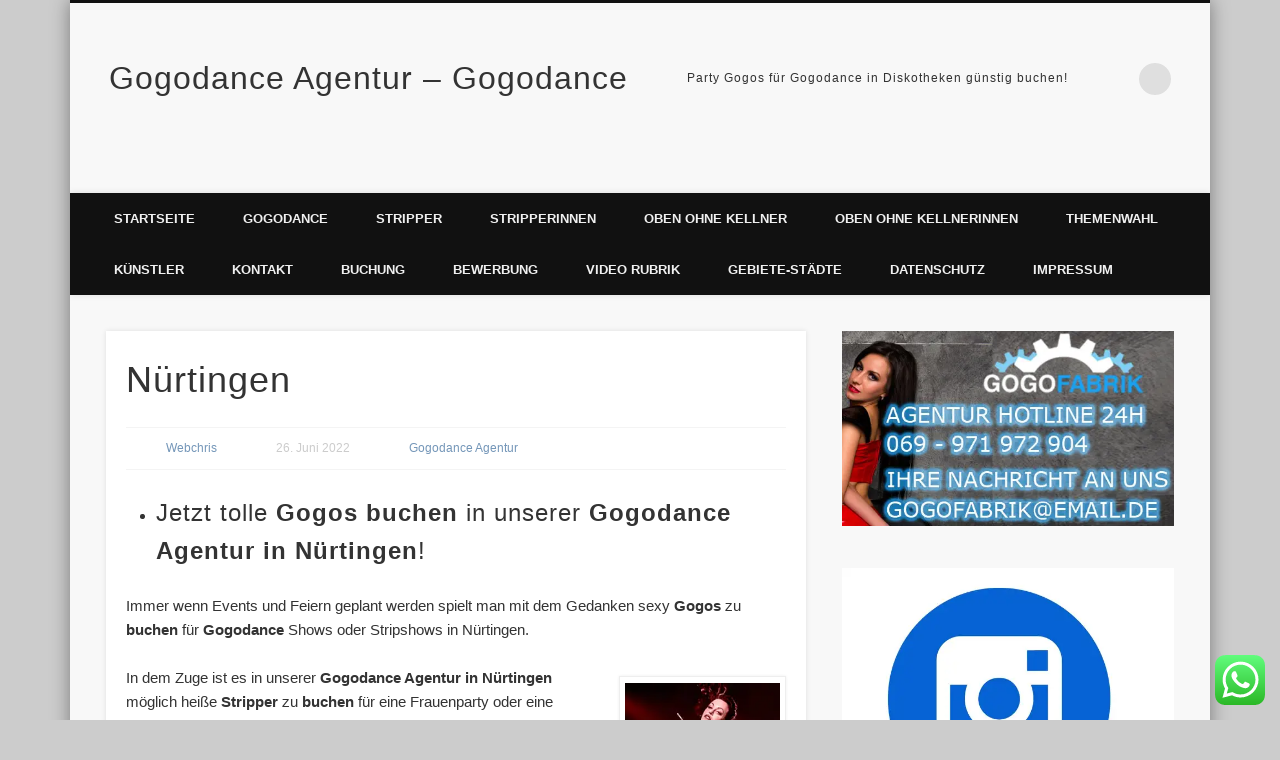

--- FILE ---
content_type: text/html; charset=UTF-8
request_url: https://gogofabrik.com/nuertingen/
body_size: 40639
content:
<!DOCTYPE html><html lang="de"><head><meta charset="UTF-8" /><meta name="viewport" content="width=device-width, initial-scale=1.0" /><link rel="profile" href="https://gmpg.org/xfn/11" /><link rel="pingback" href="https://gogofabrik.com/xmlrpc.php" /> <script id=optmlpreload></script><meta name='robots' content='index, follow, max-image-preview:large, max-snippet:-1, max-video-preview:-1' /><link media="all" href="https://gogofabrik.com/wp-content/cache/autoptimize/css/autoptimize_e9901e300e5476d8c2bb85b28ef812db.css" rel="stylesheet"><title>Nürtingen - Gogodance Agentur - Gogodance</title><link crossorigin data-rocket-preconnect href="https://assets.pinterest.com" rel="preconnect"><link crossorigin data-rocket-preconnect href="https://apis.google.com" rel="preconnect"><link crossorigin data-rocket-preconnect href="https://connect.facebook.net" rel="preconnect"><link crossorigin data-rocket-preconnect href="https://platform.twitter.com" rel="preconnect"><link crossorigin data-rocket-preconnect href="https://enetbemcmeo.exactdn.com" rel="preconnect"><link crossorigin data-rocket-preconnect href="https://mleuviypyhv8.i.optimole.com" rel="preconnect"><link crossorigin data-rocket-preconnect href="https://www.facebook.com" rel="preconnect"><link crossorigin data-rocket-preconnect href="https://accounts.google.com" rel="preconnect"><link crossorigin data-rocket-preload as="font" href="https://enetbemcmeo.exactdn.com/wp-content/plugins/responsive-accordion-and-collapse/css/font-awesome/fonts/fontawesome-webfont.woff?v=4.1.0" rel="preload"><link crossorigin data-rocket-preload as="font" href="https://enetbemcmeo.exactdn.com/wp-content/uploads/omgf/pinboard-web-font/open-sans-normal-latin.woff2" rel="preload"><link crossorigin data-rocket-preload as="font" href="https://enetbemcmeo.exactdn.com/wp-content/uploads/omgf/pinboard-web-font/oswald-normal-latin.woff2" rel="preload"><style id="wpr-usedcss">@media screen and (max-width:650px){body{padding-bottom:60px}}:where(.wp-block-button__link){box-shadow:none;text-decoration:none;border-radius:9999px;padding:calc(.667em + 2px) calc(1.333em + 2px)}:where(.wp-block-columns.has-background){padding:1.25em 2.375em}:where(.wp-block-post-comments input[type=submit]){border:none}.wp-block-cover{position:relative;background-position:50%;min-height:430px;display:flex;justify-content:center;align-items:center;padding:1em;box-sizing:border-box}.wp-block-cover.alignleft,.wp-block-cover.alignright{max-width:420px;width:100%}.wp-block-cover:after{display:block;content:"";font-size:0;min-height:inherit}@supports (position:sticky){.wp-block-cover:after{content:none}}.wp-block-cover.alignleft,.wp-block-cover.alignright{display:flex}.wp-block-cover h1:not(.has-text-color),.wp-block-cover h2:not(.has-text-color),.wp-block-cover h3:not(.has-text-color),.wp-block-cover p:not(.has-text-color){color:inherit}.wp-block-cover.has-parallax{background-attachment:fixed;background-size:cover;background-repeat:no-repeat}@supports (-webkit-overflow-scrolling:touch){.wp-block-cover.has-parallax{background-attachment:scroll}}@media (prefers-reduced-motion:reduce){.wp-block-cover.has-parallax{background-attachment:scroll}}:where(.wp-block-file__button){border-radius:2em;padding:.5em 1em}:where(.wp-block-file__button):is(a):active,:where(.wp-block-file__button):is(a):focus,:where(.wp-block-file__button):is(a):hover,:where(.wp-block-file__button):is(a):visited{box-shadow:none;color:#fff;opacity:.85;text-decoration:none}.wp-block-image img{height:auto;max-width:100%;vertical-align:bottom}.wp-block-image img{box-sizing:border-box}.wp-block-image .alignleft,.wp-block-image .alignright,.wp-block-image.alignleft,.wp-block-image.alignright{display:table}.wp-block-image .alignleft{float:left;margin:.5em 1em .5em 0}.wp-block-image .alignright{float:right;margin:.5em 0 .5em 1em}.wp-block-image :where(.has-border-color){border-style:solid}.wp-block-image :where([style*=border-top-color]){border-top-style:solid}.wp-block-image :where([style*=border-right-color]){border-right-style:solid}.wp-block-image :where([style*=border-bottom-color]){border-bottom-style:solid}.wp-block-image :where([style*=border-left-color]){border-left-style:solid}.wp-block-image :where([style*=border-width]){border-style:solid}.wp-block-image :where([style*=border-top-width]){border-top-style:solid}.wp-block-image :where([style*=border-right-width]){border-right-style:solid}.wp-block-image :where([style*=border-bottom-width]){border-bottom-style:solid}.wp-block-image :where([style*=border-left-width]){border-left-style:solid}.wp-block-image figure{margin:0}ul{box-sizing:border-box}:where(.wp-block-navigation .wp-block-navigation__submenu-container .wp-block-navigation-item a:not(.wp-element-button)),:where(.wp-block-navigation .wp-block-navigation__submenu-container .wp-block-navigation-submenu a:not(.wp-element-button)),:where(.wp-block-navigation.has-background .wp-block-navigation-item a:not(.wp-element-button)),:where(.wp-block-navigation.has-background .wp-block-navigation-submenu a:not(.wp-element-button)){padding:.5em 1em}:where(p.has-text-color:not(.has-link-color)) a{color:inherit}:where(.wp-block-search__button){border:1px solid #ccc;padding:.375em .625em}:where(.wp-block-search__button-inside .wp-block-search__inside-wrapper){padding:4px;border:1px solid #949494}:where(.wp-block-search__button-inside .wp-block-search__inside-wrapper) .wp-block-search__input{border-radius:0;border:none;padding:0 0 0 .25em}:where(.wp-block-search__button-inside .wp-block-search__inside-wrapper) .wp-block-search__input:focus{outline:0}:where(.wp-block-search__button-inside .wp-block-search__inside-wrapper) :where(.wp-block-search__button){padding:.125em .5em}:root{--wp--preset--font-size--normal:16px;--wp--preset--font-size--huge:42px}html :where(.has-border-color){border-style:solid}html :where([style*=border-top-color]){border-top-style:solid}html :where([style*=border-right-color]){border-right-style:solid}html :where([style*=border-bottom-color]){border-bottom-style:solid}html :where([style*=border-left-color]){border-left-style:solid}html :where([style*=border-width]){border-style:solid}html :where([style*=border-top-width]){border-top-style:solid}html :where([style*=border-right-width]){border-right-style:solid}html :where([style*=border-bottom-width]){border-bottom-style:solid}html :where([style*=border-left-width]){border-left-style:solid}html :where(img[class*=wp-image-]){height:auto;max-width:100%}figure{margin:0 0 1em}body{--wp--preset--color--black:#000000;--wp--preset--color--cyan-bluish-gray:#abb8c3;--wp--preset--color--white:#ffffff;--wp--preset--color--pale-pink:#f78da7;--wp--preset--color--vivid-red:#cf2e2e;--wp--preset--color--luminous-vivid-orange:#ff6900;--wp--preset--color--luminous-vivid-amber:#fcb900;--wp--preset--color--light-green-cyan:#7bdcb5;--wp--preset--color--vivid-green-cyan:#00d084;--wp--preset--color--pale-cyan-blue:#8ed1fc;--wp--preset--color--vivid-cyan-blue:#0693e3;--wp--preset--color--vivid-purple:#9b51e0;--wp--preset--gradient--vivid-cyan-blue-to-vivid-purple:linear-gradient(135deg,rgba(6, 147, 227, 1) 0%,rgb(155, 81, 224) 100%);--wp--preset--gradient--light-green-cyan-to-vivid-green-cyan:linear-gradient(135deg,rgb(122, 220, 180) 0%,rgb(0, 208, 130) 100%);--wp--preset--gradient--luminous-vivid-amber-to-luminous-vivid-orange:linear-gradient(135deg,rgba(252, 185, 0, 1) 0%,rgba(255, 105, 0, 1) 100%);--wp--preset--gradient--luminous-vivid-orange-to-vivid-red:linear-gradient(135deg,rgba(255, 105, 0, 1) 0%,rgb(207, 46, 46) 100%);--wp--preset--gradient--very-light-gray-to-cyan-bluish-gray:linear-gradient(135deg,rgb(238, 238, 238) 0%,rgb(169, 184, 195) 100%);--wp--preset--gradient--cool-to-warm-spectrum:linear-gradient(135deg,rgb(74, 234, 220) 0%,rgb(151, 120, 209) 20%,rgb(207, 42, 186) 40%,rgb(238, 44, 130) 60%,rgb(251, 105, 98) 80%,rgb(254, 248, 76) 100%);--wp--preset--gradient--blush-light-purple:linear-gradient(135deg,rgb(255, 206, 236) 0%,rgb(152, 150, 240) 100%);--wp--preset--gradient--blush-bordeaux:linear-gradient(135deg,rgb(254, 205, 165) 0%,rgb(254, 45, 45) 50%,rgb(107, 0, 62) 100%);--wp--preset--gradient--luminous-dusk:linear-gradient(135deg,rgb(255, 203, 112) 0%,rgb(199, 81, 192) 50%,rgb(65, 88, 208) 100%);--wp--preset--gradient--pale-ocean:linear-gradient(135deg,rgb(255, 245, 203) 0%,rgb(182, 227, 212) 50%,rgb(51, 167, 181) 100%);--wp--preset--gradient--electric-grass:linear-gradient(135deg,rgb(202, 248, 128) 0%,rgb(113, 206, 126) 100%);--wp--preset--gradient--midnight:linear-gradient(135deg,rgb(2, 3, 129) 0%,rgb(40, 116, 252) 100%);--wp--preset--duotone--dark-grayscale:url('#wp-duotone-dark-grayscale');--wp--preset--duotone--grayscale:url('#wp-duotone-grayscale');--wp--preset--duotone--purple-yellow:url('#wp-duotone-purple-yellow');--wp--preset--duotone--blue-red:url('#wp-duotone-blue-red');--wp--preset--duotone--midnight:url('#wp-duotone-midnight');--wp--preset--duotone--magenta-yellow:url('#wp-duotone-magenta-yellow');--wp--preset--duotone--purple-green:url('#wp-duotone-purple-green');--wp--preset--duotone--blue-orange:url('#wp-duotone-blue-orange');--wp--preset--font-size--small:13px;--wp--preset--font-size--medium:20px;--wp--preset--font-size--large:36px;--wp--preset--font-size--x-large:42px;--wp--preset--spacing--20:0.44rem;--wp--preset--spacing--30:0.67rem;--wp--preset--spacing--40:1rem;--wp--preset--spacing--50:1.5rem;--wp--preset--spacing--60:2.25rem;--wp--preset--spacing--70:3.38rem;--wp--preset--spacing--80:5.06rem}:where(.is-layout-flex){gap:.5em}:where(.wp-block-columns.is-layout-flex){gap:2em}@font-face{font-display:swap;font-family:FontAwesome;src:url('https://enetbemcmeo.exactdn.com/wp-content/plugins/responsive-accordion-and-collapse/css/font-awesome/fonts/fontawesome-webfont.eot?v=4.1.0');src:url('https://enetbemcmeo.exactdn.com/wp-content/plugins/responsive-accordion-and-collapse/css/font-awesome/fonts/fontawesome-webfont.eot?#iefix&v=4.1.0') format('embedded-opentype'),url('https://enetbemcmeo.exactdn.com/wp-content/plugins/responsive-accordion-and-collapse/css/font-awesome/fonts/fontawesome-webfont.woff?v=4.1.0') format('woff'),url('https://enetbemcmeo.exactdn.com/wp-content/plugins/responsive-accordion-and-collapse/css/font-awesome/fonts/fontawesome-webfont.ttf?v=4.1.0') format('truetype'),url('https://enetbemcmeo.exactdn.com/wp-content/plugins/responsive-accordion-and-collapse/css/font-awesome/fonts/fontawesome-webfont.svg?v=4.1.0#fontawesomeregular') format('svg');font-weight:400;font-style:normal}.fa-plus:before{content:"\f067"}.fa-minus:before{content:"\f068"}.wpsm_panel{margin-bottom:20px;background-color:#fff;border:1px solid transparent;border-radius:4px;-webkit-box-shadow:0 1px 1px rgba(0,0,0,.05);box-shadow:0 1px 1px rgba(0,0,0,.05)}.wpsm_panel-heading{padding:10px 15px;border-bottom:1px solid transparent;border-top-left-radius:3px;border-top-right-radius:3px}.wpsm_panel>.table{margin-bottom:0}.wpsm_panel>.table:first-child{border-top-left-radius:3px;border-top-right-radius:3px}.wpsm_panel>.table:first-child>tbody:first-child>tr:first-child{border-top-left-radius:3px;border-top-right-radius:3px}.wpsm_panel>.table:first-child>tbody:first-child>tr:first-child td:first-child,.wpsm_panel>.table:first-child>tbody:first-child>tr:first-child th:first-child{border-top-left-radius:3px}.wpsm_panel>.table:first-child>tbody:first-child>tr:first-child td:last-child,.wpsm_panel>.table:first-child>tbody:first-child>tr:first-child th:last-child{border-top-right-radius:3px}.wpsm_panel>.table:last-child{border-bottom-right-radius:3px;border-bottom-left-radius:3px}.wpsm_panel>.table:last-child>tbody:last-child>tr:last-child{border-bottom-right-radius:3px;border-bottom-left-radius:3px}.wpsm_panel>.table:last-child>tbody:last-child>tr:last-child td:first-child,.wpsm_panel>.table:last-child>tbody:last-child>tr:last-child th:first-child{border-bottom-left-radius:3px}.wpsm_panel>.table:last-child>tbody:last-child>tr:last-child td:last-child,.wpsm_panel>.table:last-child>tbody:last-child>tr:last-child th:last-child{border-bottom-right-radius:3px}.wpsm_panel>.table>tbody:first-child>tr:first-child td,.wpsm_panel>.table>tbody:first-child>tr:first-child th{border-top:0}.fade{-webkit-transition:opacity .15s linear;-o-transition:opacity .15s linear;transition:opacity .15s linear}.fade.in{opacity:1}.collapse.in{display:block!important}tr.collapse.in{display:table-row}tbody.collapse.in{display:table-row-group}.collapsing{position:relative;height:0;overflow:hidden;-webkit-transition-timing-function:ease;-o-transition-timing-function:ease;transition-timing-function:ease;-webkit-transition-duration:.35s;-o-transition-duration:.35s;transition-duration:.35s;-webkit-transition-property:height,visibility;-o-transition-property:height,visibility;transition-property:height,visibility}body{display:block}@font-face{font-family:'Open Sans';font-style:normal;font-weight:300;font-display:swap;src:url(https://enetbemcmeo.exactdn.com/wp-content/uploads/omgf/pinboard-web-font/open-sans-normal-latin.woff2) format('woff2');unicode-range:U+0000-00FF,U+0131,U+0152-0153,U+02BB-02BC,U+02C6,U+02DA,U+02DC,U+2000-206F,U+2074,U+20AC,U+2122,U+2191,U+2193,U+2212,U+2215,U+FEFF,U+FFFD}@font-face{font-family:'Open Sans';font-style:normal;font-weight:400;font-display:swap;src:url(https://enetbemcmeo.exactdn.com/wp-content/uploads/omgf/pinboard-web-font/open-sans-normal-latin.woff2) format('woff2');unicode-range:U+0000-00FF,U+0131,U+0152-0153,U+02BB-02BC,U+02C6,U+02DA,U+02DC,U+2000-206F,U+2074,U+20AC,U+2122,U+2191,U+2193,U+2212,U+2215,U+FEFF,U+FFFD}@font-face{font-family:'Open Sans';font-style:normal;font-weight:600;font-display:swap;src:url(https://enetbemcmeo.exactdn.com/wp-content/uploads/omgf/pinboard-web-font/open-sans-normal-latin.woff2) format('woff2');unicode-range:U+0000-00FF,U+0131,U+0152-0153,U+02BB-02BC,U+02C6,U+02DA,U+02DC,U+2000-206F,U+2074,U+20AC,U+2122,U+2191,U+2193,U+2212,U+2215,U+FEFF,U+FFFD}@font-face{font-family:Oswald;font-style:normal;font-weight:300;font-display:swap;src:url(https://enetbemcmeo.exactdn.com/wp-content/uploads/omgf/pinboard-web-font/oswald-normal-latin.woff2) format('woff2');unicode-range:U+0000-00FF,U+0131,U+0152-0153,U+02BB-02BC,U+02C6,U+02DA,U+02DC,U+2000-206F,U+2074,U+20AC,U+2122,U+2191,U+2193,U+2212,U+2215,U+FEFF,U+FFFD}@font-face{font-family:Oswald;font-style:normal;font-weight:400;font-display:swap;src:url(https://enetbemcmeo.exactdn.com/wp-content/uploads/omgf/pinboard-web-font/oswald-normal-latin.woff2) format('woff2');unicode-range:U+0000-00FF,U+0131,U+0152-0153,U+02BB-02BC,U+02C6,U+02DA,U+02DC,U+2000-206F,U+2074,U+20AC,U+2122,U+2191,U+2193,U+2212,U+2215,U+FEFF,U+FFFD}@font-face{font-family:Oswald;font-style:normal;font-weight:600;font-display:swap;src:url(https://enetbemcmeo.exactdn.com/wp-content/uploads/omgf/pinboard-web-font/oswald-normal-latin.woff2) format('woff2');unicode-range:U+0000-00FF,U+0131,U+0152-0153,U+02BB-02BC,U+02C6,U+02DA,U+02DC,U+2000-206F,U+2074,U+20AC,U+2122,U+2191,U+2193,U+2212,U+2215,U+FEFF,U+FFFD}a,article,aside,audio,body,code,div,embed,fieldset,figure,footer,form,h1,h2,h3,header,html,iframe,img,label,legend,li,menu,nav,object,p,s,section,small,span,strong,table,tbody,td,th,time,tr,ul,video{margin:0;padding:0;border:0;font-size:100%;font:inherit;vertical-align:baseline}article,aside,figure,footer,header,menu,nav,section{display:block}body{line-height:1}ul{list-style:none}table{border-collapse:collapse;border-spacing:0}.clear{clear:both;display:block;overflow:hidden;visibility:hidden;width:0;height:0}.clear:after{clear:both;content:' ';display:block;font-size:0;line-height:0;visibility:hidden;width:0;height:0}* html .clear{height:1%}body{background:#ccc;color:#333;font-family:"Open Sans",sans-serif;font-size:13px;line-height:1.62em}a{color:#21759b;text-decoration:none;-moz-transition:color .25s,margin .25s;-webkit-transition:color .25s,margin .25s;-o-transition:color .25s,margin .25s;-ms-transition:color .25s,margin .25s;transition:color .25s ease,margin .25s ease}a:hover{color:#d54e21}h1,h2,h3{margin-bottom:18px;font-family:Oswald,sans-serif;font-weight:300;line-height:1.62em;letter-spacing:1px}h1{font-size:36px}h2{font-size:32px}h3{font-size:24px}p{margin-bottom:24px}table{width:100%;border-collapse:collapse;text-align:center;margin-bottom:24px}table tr:nth-child(2n){background:#f8f8f8}table td,table th{padding:6px 0}table th{font-weight:600}fieldset{border:1px solid #eee;padding:2%}input[type=text],textarea{padding:1.5%;box-shadow:inset 1px 1px 5px rgba(0,0,0,.05);background:#fcfcfc;border:1px solid #eee;color:#999;font-family:"Droid Sans",sans-serif;font-size:13px}input[type=text]:focus,textarea:focus{background:#fff;border:1px solid #ddd;color:#333;outline:0}textarea{font-size:15px}input[type=button],input[type=submit]{padding:4px 15px;border-radius:15px;box-shadow:0 0 5px rgba(0,0,0,.1);background:#f8f8f8;background:-moz-linear-gradient(#fcfcfc,#f3f3f3);background:-webkit-linear-gradient(#fcfcfc,#f3f3f3);background:-o-linear-gradient(#fcfcfc,#f3f3f3);background:-ms-linear-gradient(#fcfcfc,#f3f3f3);background:linear-gradient(#fcfcfc,#f3f3f3);border:none;border-bottom:1px solid #ddd;color:#444;font-family:"Open Sans",sans-serif;font-size:13px}input[type=button]:hover,input[type=submit]:hover{box-shadow:#aaa 0 0 5px}input[type=button]:focus,input[type=submit]:focus{box-shadow:#aaa 0 0 5px;background:-moz-linear-gradient(#eee,#f9f9f9);background:-webkit-linear-gradient(#eee,#f9f9f9);background:-o-linear-gradient(#eee,#f9f9f9);background:-ms-linear-gradient(#eee,#f9f9f9);background:linear-gradient(#eee,#f9f9f9)}ul{list-style-type:disc;margin-left:30px;margin-bottom:24px}ul li{margin-top:4px}ul ul{list-style-type:square;margin-bottom:0}ul ul ul{list-style-type:circle}code{padding:1px 4px;background:#f8f8f8;background:-moz-linear-gradient(#f8f8f8,#f3f3f3);background:-webkit-linear-gradient(#f9f9f9,#f3f3f3);background:-o-linear-gradient(#f8f8f8,#f3f3f3);background:-ms-linear-gradient(#f8f8f8,#f3f3f3);background:linear-gradient(#f8f8f8,#f3f3f3);border-radius:4px;box-shadow:0 1px 1px rgba(0,0,0,.2);font-family:Monaco,Consolas,"Lucida Console","Bitstream Vera Sans Mono",monospace;font-size:12px}strong{font-weight:600}img,video{max-width:100%;height:auto}figure img{display:block;margin:0 auto}video{display:block}audio{max-width:100%}.entry-content a img{max-width:98.5%;padding:.8%;box-shadow:0 0 3px #eee;background:#fff;border:1px solid #eee}.entry-content a:hover img{background:#f0f0f0}.alignleft{float:left;margin:10px 20px 10px 0}.alignright{float:right;margin:10px 0 10px 20px}.column{float:left}.onecol{width:100%}.twocol{width:49.9%}.threecol{width:33.3%}.twothirdcol{width:66.7%}#wrapper{position:relative;max-width:1140px;margin:0 auto;box-shadow:0 0 18px rgba(0,0,0,.4);background:#f8f8f8;overflow:hidden}#header{border-top:3px solid #111}#site-description,#site-title{margin:0;font-weight:300;float:left;line-height:150px}#site-title{margin:0 3.4%;font-family:Oswald,sans-serif;font-size:32px;letter-spacing:1px}#site-title img{margin:38px 0;vertical-align:middle}#site-description{margin-left:20px;font-size:12px;font-weight:400}#header #searchform{float:right;margin:60px 3.4% 0 3px}#header input#s{width:0;height:16px;padding:8px 16px;margin-right:0;background:url(https://enetbemcmeo.exactdn.com/wp-content/themes/pinboard/images/search.png) right center no-repeat #dedede;background:url(https://enetbemcmeo.exactdn.com/wp-content/themes/pinboard/images/search.png) right center no-repeat rgba(0,0,0,.1);border:none;border-radius:24px;box-shadow:none;color:#999;font-size:12px;font-family:"Open Sans",sans-serif;text-indent:16px;-moz-transition:width .25s,margin .25s;-webkit-transition:width .25s,margin .25s;-o-transition:width .25s,margin .25s;-ms-transition:width .25s,margin .25s;transition:width .25s ease,margin .25s ease}#header input#s:focus{width:180px;background:url(https://enetbemcmeo.exactdn.com/wp-content/themes/pinboard/images/search.png) right center no-repeat #ececec;box-shadow:inset 1px 1px 5px 1px rgba(0,0,0,.1);color:#333;text-indent:0}.widget-area #s{padding:3%;margin:0;width:94%}#sidebar-left #s,#sidebar-right #s{max-width:88%;width:auto;padding:6%}input#searchsubmit{display:none;width:30px;padding:2px;margin-right:10px;background:#a8a8a8;background:-moz-linear-gradient(#ccc,#999);background:-webkit-linear-gradient(#ccc,#999);background:-o-linear-gradient(#ccc,#999);background:-ms-linear-gradient(#ccc,#999);background:linear-gradient(#ccc,#999);border:1px solid #999;color:#333;text-align:center}#social-media-icons{float:right;margin-top:60px}a.social-media-icon{display:inline-block;width:32px;height:32px;margin-right:6px;background-position:0 0;overflow:hidden;text-indent:-1000px;-moz-transition:background-position .25s;-webkit-transition:background-position .25s;-o-transition:background-position .25s;-ms-transition:background-position .25s;transition:background-position .25s ease}a.social-media-icon:hover{background-position:0 -32px}.facebook{background-image:url(https://enetbemcmeo.exactdn.com/wp-content/themes/pinboard/images/facebook.png)}.twitter{background-image:url(https://enetbemcmeo.exactdn.com/wp-content/themes/pinboard/images/twitter.png)}.vimeo{background-image:url(https://enetbemcmeo.exactdn.com/wp-content/themes/pinboard/images/vimeo.png)}.youtube{background-image:url(https://enetbemcmeo.exactdn.com/wp-content/themes/pinboard/images/youtube.png)}#access{position:relative;z-index:3;padding:0 20px;background:#111;box-shadow:0 0 7px rgba(0,0,0,.1)}#access ul{float:left;padding:0;margin:0;list-style:none;font-weight:600;text-transform:uppercase}#access li{position:relative;float:left;padding:0;margin:0}#access ul li:first-child{padding-left:0}#access a{display:block;padding:15px 24px;color:#f0f0f0;text-decoration:none;-moz-transition:background-color .25s,margin .25s;-webkit-transition:background-color .25s,margin .25s;-o-transition:background-color .25s,margin .25s;-ms-transition:background-color .25s,margin .25s;transition:background-color .25s ease,margin .25s ease}#access a:hover{background:rgba(255,255,255,.2);color:#fff;text-decoration:none}#access a span{color:#999;font-size:11px;font-style:italic;font-weight:400;line-height:1.62em;text-transform:none}.drop-down-toggle{display:none;position:absolute;top:7px;right:16px;width:20px;height:20px;background:#333;border:3px solid #eee;border-radius:15px}.drop-down-arrow{display:block;width:0;height:0;margin:8px 0 0 5px;border-top:5px solid #eee;border-left:5px solid transparent;border-right:5px solid transparent}#access li li{float:none;min-width:190px;padding:0;margin:0;background:#333;border-top:1px solid rgba(255,255,255,.05);border-bottom:1px solid rgba(0,0,0,.1)}#access li li a{min-width:150px;padding:5px 24px;margin:0;background:0 0;font-size:13px;line-height:33px;text-align:left;overflow:hidden}#access li li:first-child>a{border-top:none}#access li li:last-child>a{border-bottom:none}#access li li a:hover{background:rgba(255,255,255,.2)}#access li ul{display:none;position:absolute;z-index:9999;min-width:240px;height:auto;padding:0;margin:0;box-shadow:0 0 3px #333;font-weight:400;text-transform:none}#access li ul ul{margin:-45px 0 0 240px!important}#access li li li:hover>ul,#access li li:hover>ul,#access li:hover>ul{display:block}#access .nav-hide,#access .nav-show{display:none}#slider{position:relative}#slider a:active{outline:0}.slides{margin:0;padding:0;list-style:none;z-index:2}.slides{width:100%;overflow:hidden}#slider .slides>li{display:none;position:relative;margin:0}#slider .slides li:first-child{display:list-item}.slides:after{content:".";display:block;clear:both;visibility:hidden;line-height:0;height:0}#slider .hentry{margin:0;box-shadow:none;background:0 0;border:none;color:#fff;text-align:right}#slider .entry-attachment{position:relative;top:0;left:0;width:100%}#slider .entry-attachment{z-index:1}#slider ul li:first-child .entry-container{display:block}#slider .entry-title{display:none;position:absolute;top:32%;right:0;z-index:1;float:right;float:right;margin:0;font-family:"Open Sans",sans-serif;font-size:36px;line-height:1.62em}#slider li:first-child .entry-title{display:block}#slider .entry-title a{display:block;padding:10px 20px;background:rgba(0,0,0,.15);color:#fff}#slider .entry-attachment,#slider .entry-attachment p{margin-bottom:0}#container{clear:both;margin:1.6%}.single #content .hentry{box-shadow:none;background:0 0;border:none}.entry{margin:2.48%;background:#fff;border-bottom:1px solid #ddd;border-bottom:1px solid rgba(0,0,0,.13);box-shadow:0 0 5px rgba(0,0,0,.1)}.onecol .hentry .entry{margin:1.7%}.onecol .twocol .entry{margin:3.4%}.onecol .threecol .entry,.threecol .widget,.twocol .entry{margin:4.87%}.twocol .onecol .entry,.twocol .widget{margin:3.4%}.single .entry{padding:20px;margin-bottom:5.1%!important}.page-template-template-full-width-php .hentry.onecol .entry-attachment,.page-template-template-full-width-php .hentry.onecol .post-gallery{float:right;max-width:69.5%;margin-bottom:2.9%}.page-template-template-full-width-php .hentry.onecol .entry-attachment,.page-template-template-full-width-php .hentry.onecol .post-gallery{width:69.5%}.entry-attachment audio{width:100%}.entry-attachment video{width:100%;height:auto}.twocol .entry-attachment p{margin-bottom:6px}.entry-container{padding:2.9%;margin:0}.twocol .entry-container{padding:5.8%}.threecol .entry-container{padding:6.1%}#reply-title,.entry-title{font-family:Oswald,sans-serif;font-weight:300;letter-spacing:1px;overflow:hidden}.page-template-template-blog-four-col-php .hentry.onecol .entry-header,.page-template-template-blog-full-width-php .hentry.onecol .entry-header,.page-template-template-full-width-php .hentry.onecol .entry-header{float:left;width:27.6%}.single.page-template-template-full-width-php .hentry.onecol .entry-header{float:none;width:auto}.page-template-template-blog-four-col-php .hentry.onecol .entry-thumbnail,.page-template-template-blog-full-width-php .hentry.onecol .entry-thumbnail,.page-template-template-full-width-php .hentry.onecol .entry-thumbnail{float:right;width:69.5%}.page-template-template-blog-four-col-php .hentry.onecol .entry-thumbnail,.page-template-template-blog-full-width-php .hentry.onecol .entry-thumbnail,.page-template-template-full-width-php .hentry.onecol .entry-thumbnail{margin-bottom:24px}.single .entry-title{margin:0 0 18px;font-size:36px;line-height:1.62em}.threecol .entry-title,.twocol .entry-title{font-size:24px;line-height:1.62em}.entry-title a{color:#333}.entry-title a:hover{color:#21759b}.entry-meta{padding:1.5% 2.9%;background:#fcfcfc;border-top:1px solid #f3f3f3;border-top:1px solid rgba(0,0,0,.035);color:#ccc;font-size:12px;font-weight:300}.entry-header .entry-meta{padding:0;background:0 0;border:none}.single .entry-meta{padding:1.5% 2.4%;margin-bottom:24px;background:0 0;border-top:1px solid #f4f4f4;border-bottom:1px solid #f4f4f4}.entry-meta span{padding-left:24px;margin-left:32px}.entry-header .entry-meta span{display:block;float:none;padding:6px 0 6px 24px;margin:0}.single .entry-meta span{display:inline;padding:0 0 0 24px;margin-left:32px}.entry-meta span:first-child,.single .entry-meta span:first-child{margin:0}.entry-meta a{color:#7597b9}.entry-meta a:hover{color:#d54e21}.entry-author-link{background:url(https://enetbemcmeo.exactdn.com/wp-content/themes/pinboard/images/user.png) left center no-repeat}.entry-date{background:url(https://enetbemcmeo.exactdn.com/wp-content/themes/pinboard/images/time.png) left center no-repeat}.entry-category{background:url(https://enetbemcmeo.exactdn.com/wp-content/themes/pinboard/images/ribbon.png) left center no-repeat}.entry-content{font-size:15px;line-height:1.62em}.entry-content .entry-attachment{margin-bottom:24px}.entry-attachment p{margin:0}.entry-attachment img{display:block;margin:0 auto 18px}.button{display:inline-block;padding:5px 18px;border-radius:100px;box-shadow:0 0 5px rgba(0,0,0,.1);color:#fff;margin:5px}a.button:hover{color:#fff;box-shadow:0 0 5px rgba(0,0,0,.2)}.error{background:#ffcece;border-bottom:1px solid #bf9a9a}.column .threecol.box{width:25.3%;padding:3%;margin-bottom:24px;background:#f8f8f8;border-bottom:1px solid #ddd;box-shadow:0 0 5px rgba(0,0,0,.15)}.column .threecol.box p{margin:0}.entry-utility{padding-top:20px;border-top:1px solid #eee}.entry-tags{margin:-8px -8px 16px}.entry-tags a{position:relative;display:inline-block;padding:1px 4px 1px 16px;margin:8px;background:#f8f8f8;background:-moz-linear-gradient(#f8f8f8,#f3f3f3);background:-webkit-linear-gradient(#f9f9f9,#f3f3f3);background:-o-linear-gradient(#f8f8f8,#f3f3f3);background:-ms-linear-gradient(#f8f8f8,#f3f3f3);background:linear-gradient(#f8f8f8,#f3f3f3);border-radius:4px;box-shadow:0 1px 1px rgba(0,0,0,.2);color:#333;font-size:12px}.entry-tags a:before{content:"";position:absolute;top:8px;left:6px;width:6px;height:6px;background:#fff;border-radius:3px;box-shadow:inset 0 1px 1px rgba(0,0,0,.2)}.entry-tags a:hover{top:-3px;-moz-transition:top .1s;-webkit-transition:top .1s;-o-transition:top .1s;-ms-transition:top .1s;transition:top .1s ease}.social-bookmarks{margin-bottom:20px;font-size:12px;font-weight:600}.social-bookmarks p{margin-bottom:12px}.facebook-like,.google-plusone,.pinterest-button,.twitter-button{float:left}.facebook-like{width:110px}.entry-author{padding:20px;margin-bottom:20px;background:#fcfcfc;border-bottom:1px solid #eee;box-shadow:0 0 5px rgba(0,0,0,.1);font-size:13px;line-height:1.62em}.entry-author .avatar{float:left;padding:5px;border-bottom:1px solid #ddd;background:#fff;box-shadow:0 0 5px rgba(0,0,0,.1)}.entry-author .author{margin-bottom:10px;font-family:"Open Sans",sans-serif;font-size:15px;letter-spacing:normal}.author-bio,.entry-author .author{margin-left:126px}.author-bio{margin-bottom:10px}#reply-title{margin-bottom:18px;font-size:24px;line-height:1.62em}a.comment-reply-link{padding:4px 15px;border-radius:15px;box-shadow:0 0 5px rgba(0,0,0,.1);background:#f8f8f8;background:-moz-linear-gradient(#fcfcfc,#f3f3f3);background:-webkit-linear-gradient(#fcfcfc,#f3f3f3);background:-o-linear-gradient(#fcfcfc,#f3f3f3);background:-ms-linear-gradient(#fcfcfc,#f3f3f3);background:linear-gradient(#fcfcfc,#f3f3f3);border-bottom:1px solid #ddd;color:#333;text-decoration:none}a.comment-reply-link:hover{box-shadow:#ccc 0 0 5px}a.comment-reply-link:focus{box-shadow:0 0 5px rgba(0,0,0,.4);background:-moz-linear-gradient(#f3f3f3,#fcfcfc);background:-webkit-linear-gradient(#f3f3f3,#fcfcfc);background:-o-linear-gradient(#f3f3f3,#fcfcfc);background:-ms-linear-gradient(#f3f3f3,#fcfcfc);background:linear-gradient(#f3f3f3,#fcfcfc)}#url{position:relative;width:97%;text-indent:80px}input#url:focus{position:relative;z-index:1;text-indent:0}#sidebar{color:#ccc}#sidebar-left .widget,#sidebar-right .widget{margin:10%}.widget-area{font-weight:300}.widget-title{margin:0;font-family:Oswald,sans-serif;font-size:20px;font-weight:300;letter-spacing:1px}.widget-area ul{margin:0;list-style:none;overflow:hidden}.widget-area li{padding:7px 0;margin:0;border-bottom:1px solid #eee;rborder-bottom:rgba(0,0,0,.036) 1px solid;line-height:1.62em}.widget-area li li{border-bottom:none}.widget-area li ul{margin-left:20px}.widget-area a{color:#7597b9}.widget-area a:hover{color:#d54e21}#footer{clear:both;border-top:1px solid #333;border-top:1px solid rgba(0,0,0,.79)}#footer-area{position:relative;z-index:1;padding:1.6%;background:#222;border-top:1px solid #555;border-top:1px solid rgba(255,255,255,.235);box-shadow:none;color:#ccc}#footer-area .widget-title{color:#e0e0e0;font-size:18px}#footer-area li{border-bottom:1px solid #2c2c2c;border-bottom:1px solid rgba(255,255,255,.05)}.tagcloud{margin:0 -8px 16px}.tagcloud a{position:relative;display:inline-block;padding:1px 6px 1px 18px;margin:8px;background:#fff;background:-moz-linear-gradient(#fff,#fcfcfc);background:-webkit-linear-gradient(#fff,#fcfcfc);background:-o-linear-gradient(#fff,#fcfcfc);background:-ms-linear-gradient(#fff,#fcfcfc);background:linear-gradient(#fff,#fcfcfc);border-radius:4px;box-shadow:0 1px 1px rgba(0,0,0,.2);color:#333;font-size:12px!important}.tagcloud a:before{content:"";position:absolute;top:8px;left:6px;width:6px;height:6px;background:#f8f8f8;border-radius:3px;box-shadow:inset 0 1px 1px rgba(0,0,0,.2)}.tagcloud a:hover{top:-3px;color:#333;-moz-transition:top .1s;-webkit-transition:top .1s;-o-transition:top .1s;-ms-transition:top .1s;transition:top .1s ease}#footer-area .tagcloud a{background:#444;background:-moz-linear-gradient(#444,#333);background:-webkit-linear-gradient(#444,#333);background:-o-linear-gradient(#444,#333);background:-ms-linear-gradient(#444,#333);background:linear-gradient(#444,#333);border-radius:4px;box-shadow:0 1px 1px rgba(255,255,255,.2);color:#ccc}#footer-area .tagcloud a:before{background:#222}#footer-area .tagcloud a:hover{color:#ccc}#copyright{clear:both;padding:1.4% 3.2%;background:#111;border-top:1px solid #333;border-top:1px solid rgba(255,255,255,.145);color:#ccc;font-weight:300}.copyright{float:left}.credits{float:right;margin-right:12px;text-align:right}#copyright p{margin:0}#copyright a{color:#7597b9;text-decoration:none}#copyright a:hover{color:#d54e21}@media screen and (max-width:1152px){#wrapper{max-width:960px}#slider .entry-container{top:28%}.social-bookmarks iframe{min-height:0}}@media screen and (max-width :960px){.onecol .threecol{width:50%}#wrapper{max-width:760px}#slider .entry-container{top:32%;padding:0}#container{margin:2.2%}#content,#sidebar{width:100%}.onecol .hentry .entry{margin:2.4%}.onecol .threecol .entry,.onecol .twocol .entry{margin:4.5%}.page-template-template-blog-four-col-php .entry-thumbnail,.page-template-template-blog-full-width-php .hentry.onecol .entry-thumbnail,.page-template-template-full-width-php .hentry.onecol .entry-attachment,.page-template-template-full-width-php .hentry.onecol .entry-thumbnail,.page-template-template-full-width-php .hentry.onecol .post-gallery{float:none;max-width:100%;margin:0}.page-template-template-full-width-php .hentry.onecol .entry-attachment,.page-template-template-full-width-php .hentry.onecol .post-gallery{width:100%}.page-template-template-blog-four-col-php .hentry.onecol .entry-header,.page-template-template-blog-four-col-php .hentry.onecol .entry-thumbnail,.page-template-template-blog-full-width-php .hentry.onecol .entry-header,.page-template-template-blog-full-width-php .hentry.onecol .entry-thumbnail,.page-template-template-full-width-php .hentry.onecol .entry-header,.page-template-template-full-width-php .hentry.onecol .entry-thumbnail{float:none;width:auto}.social-bookmarks iframe{min-height:0}#sidebar .onecol{width:33.3%}#sidebar .twocol{float:none;width:auto}#sidebar-left .widget,#sidebar-right .widget{margin:5.8%}#footer-area .widget,#sidebar .widget{margin:6.7%}#footer-area{padding:2.2%}#copyright{padding:1.7% 4.3%}}@media screen and (max-width:760px){.onecol .threecol,.threecol,.twocol{float:none;width:100%}.alignleft,.alignright{display:block;float:none;margin:20px auto}#wrapper{max-width:380px}#site-description,#site-title{float:none;margin:0;line-height:1.62em;text-align:center}#site-title{margin:18px 0}#site-description{display:none;padding-bottom:18px}#access{position:absolute;top:0;left:0;z-index:3;width:100%;padding:0;background:0 0;box-shadow:none}#access .nav-show,#access a.nav-show:hover{position:absolute;top:163px;right:14%;display:block;width:40px;height:32px!important;padding:0;background:url(https://enetbemcmeo.exactdn.com/wp-content/themes/pinboard/images/nav.png) no-repeat;border:none;text-indent:-1000px;overflow:hidden}#access .nav-hide{display:none}#access:target .nav-hide,#access:target a.nav-hide:hover{display:block;position:absolute;top:0;left:0;bottom:-101em;width:100%;height:auto!important;background:0 0;overflow:hidden;text-indent:-1000px}#access .menu{text-align:center}#access:target .menu{margin-top:213px;background:#111}#access li ul{position:static}#access li ul ul{margin:0!important}#access li,#access ul{float:none;max-width:100%}#access a{width:100%;height:0!important;padding:0;border:none;overflow:hidden}#access:target .menu a{height:40px!important;border-top:1px solid #444;line-height:40px;-moz-transition:height .25s,line-height .25s;-webkit-transition:height .25s,line-height .25s;-o-transition:height .25s,line-height .25s;-ms-transition:height .25s,line-height .25s;transition:height .25s,line-height .25s}#access .menu a:hover{background:#555}#access br{display:none}#access a span{padding-left:5px}#access li li a{padding:0;background:#3c3c3c;border-top-color:#4f4f4f;text-align:center}#access li li li a{background:#444;border-top-color:#555}#access li li li:hover>ul,#access li li:hover>ul,#access li:hover>ul{display:none}#access:target .drop-down-toggle{display:block}#access li li .drop-down-toggle{top:5px}#header #searchform{position:relative;z-index:1;float:none;width:278px;margin:18px auto}#header input#s{position:relative;z-index:999;display:block;width:168px;margin-left:12px;background:url(https://enetbemcmeo.exactdn.com/wp-content/themes/pinboard/images/search.png) right center no-repeat #ececec;box-shadow:inset 1px 1px 5px 1px rgba(0,0,0,.1);text-indent:0}#header input#s:focus{width:246px;margin:0}#social-media-icons{float:none;margin:18px 0;text-align:center}#slider{border-bottom:50px solid #fff}#slider .entry-title{font-size:24px;line-height:1.62em}#container{margin:3.2%}.entry,.onecol .hentry .entry,.onecol .threecol .entry,.twocol .entry{margin:3.4%}.entry-container{padding:5.8%}.entry-meta{padding:2.8% 5.8%}.entry-meta span,.single .entry-meta span{display:block;float:none;padding:6px 0 6px 24px;margin:0}.entry-content{font-size:17px;line-height:1.62em}.column .threecol.box{width:94%}.entry-author{padding:12px}.entry-author .avatar{max-width:40px;padding:3px}.author-bio,.entry-author .author{margin-left:76px}.social-bookmarks>div{width:50%;margin-bottom:12px}#sidebar .onecol{width:100%}#sidebar .twocol{float:left;width:50%}#footer-area .widget,#sidebar .widget{margin:3.4%}#sidebar-left .widget,#sidebar-right .widget{margin:6.8%}#footer-area{padding:3.2%}#copyright{padding:1.7% 6.5%;line-height:2em}.copyright,.credits{float:none;max-width:100%;text-align:left}}@media screen and (-webkit-min-device-pixel-ratio :1.5),screen and (min-device-pixel-ratio :1.5){#access .nav-show,#access a.nav-show:hover{background-image:url(https://enetbemcmeo.exactdn.com/wp-content/themes/pinboard/images/nav_2x.png);background-size:100%}#header input#s{background-image:url(https://enetbemcmeo.exactdn.com/wp-content/themes/pinboard/images/search_2x.png);background-size:36px;background-position:-3px center}.facebook{background-image:url(https://enetbemcmeo.exactdn.com/wp-content/themes/pinboard/images/facebook_2x.png);background-size:100%}.twitter{background-image:url(https://enetbemcmeo.exactdn.com/wp-content/themes/pinboard/images/twitter_2x.png);background-size:100%}.vimeo{background-image:url(https://enetbemcmeo.exactdn.com/wp-content/themes/pinboard/images/vimeo_2x.png);background-size:100%}.youtube{background-image:url(https://enetbemcmeo.exactdn.com/wp-content/themes/pinboard/images/youtube_2x.png);background-size:100%}.entry-author-link{background-image:url(https://enetbemcmeo.exactdn.com/wp-content/themes/pinboard/images/user_2x.png);background-size:12px}.entry-date{background-image:url(https://enetbemcmeo.exactdn.com/wp-content/themes/pinboard/images/time_2x.png);background-size:12px}.entry-category{background-image:url(https://enetbemcmeo.exactdn.com/wp-content/themes/pinboard/images/ribbon_2x.png);background-size:12px}}#cboxOverlay,#cboxWrapper,#colorbox{position:absolute;top:0;left:0;z-index:9999;overflow:hidden}#cboxWrapper{max-width:none}#cboxOverlay{position:fixed;width:100%;height:100%}#cboxBottomLeft,#cboxMiddleLeft{clear:left}#cboxContent{position:relative}#cboxTitle{margin:0}#cboxLoadingGraphic,#cboxLoadingOverlay{position:absolute;top:0;left:0;width:100%;height:100%}#cboxNext,#cboxPrevious,#cboxSlideshow{cursor:pointer}#cboxContent,#colorbox{box-sizing:content-box;-moz-box-sizing:content-box;-webkit-box-sizing:content-box}#cboxOverlay{background:url(https://enetbemcmeo.exactdn.com/wp-content/themes/pinboard/images/overlay.png)}#colorbox{outline:0}#cboxTopLeft{width:21px;height:21px;background:url(https://enetbemcmeo.exactdn.com/wp-content/themes/pinboard/images/controls.png) -101px 0 no-repeat}#cboxTopRight{width:21px;height:21px;background:url(https://enetbemcmeo.exactdn.com/wp-content/themes/pinboard/images/controls.png) -130px 0 no-repeat}#cboxBottomLeft{width:21px;height:21px;background:url(https://enetbemcmeo.exactdn.com/wp-content/themes/pinboard/images/controls.png) -101px -29px no-repeat}#cboxBottomRight{width:21px;height:21px;background:url(https://enetbemcmeo.exactdn.com/wp-content/themes/pinboard/images/controls.png) -130px -29px no-repeat}#cboxMiddleLeft{width:21px;background:url(https://enetbemcmeo.exactdn.com/wp-content/themes/pinboard/images/controls.png) left top repeat-y}#cboxMiddleRight{width:21px;background:url(https://enetbemcmeo.exactdn.com/wp-content/themes/pinboard/images/controls.png) right top repeat-y}#cboxTopCenter{height:21px;background:url(https://enetbemcmeo.exactdn.com/wp-content/themes/pinboard/images/border.png) repeat-x}#cboxBottomCenter{height:21px;background:url(https://enetbemcmeo.exactdn.com/wp-content/themes/pinboard/images/border.png) 0 -29px repeat-x}#cboxContent{background:#fff;overflow:hidden}#cboxTitle{position:absolute;bottom:4px;left:0;text-align:center;width:100%;color:#949494}#cboxCurrent{position:absolute;bottom:4px;left:58px;color:#949494}#cboxLoadingOverlay{background:url(https://enetbemcmeo.exactdn.com/wp-content/themes/pinboard/images/loading_background.png) center center no-repeat}#cboxLoadingGraphic{background:url(https://enetbemcmeo.exactdn.com/wp-content/themes/pinboard/images/loading.gif) center center no-repeat}#cboxNext,#cboxPrevious,#cboxSlideshow{border:0;padding:0;margin:0;overflow:visible;width:auto;background:0 0}#cboxNext:active,#cboxPrevious:active,#cboxSlideshow:active{outline:0}#cboxSlideshow{position:absolute;bottom:4px;right:30px;color:#0092ef}#cboxPrevious{position:absolute;bottom:0;left:0;background:url(https://enetbemcmeo.exactdn.com/wp-content/themes/pinboard/images/controls.png) -75px 0 no-repeat;width:25px;height:25px;text-indent:-9999px}#cboxPrevious:hover{background-position:-75px -25px}#cboxNext{position:absolute;bottom:0;left:27px;background:url(https://enetbemcmeo.exactdn.com/wp-content/themes/pinboard/images/controls.png) -50px 0 no-repeat;width:25px;height:25px;text-indent:-9999px}#cboxNext:hover{background-position:-50px -25px}.BorlabsCookie *{box-sizing:border-box}.BorlabsCookie ::after,.BorlabsCookie ::before{box-sizing:inherit}.BorlabsCookie * a,.BorlabsCookie * div,.BorlabsCookie * fieldset,.BorlabsCookie * form,.BorlabsCookie * h1,.BorlabsCookie * h2,.BorlabsCookie * h3,.BorlabsCookie * img,.BorlabsCookie * label,.BorlabsCookie * legend,.BorlabsCookie * li,.BorlabsCookie * p,.BorlabsCookie * small,.BorlabsCookie * span,.BorlabsCookie * strong,.BorlabsCookie * ul{margin:0;padding:0;border:0;font:inherit;vertical-align:baseline}.borlabs-hide{display:none}.borlabs-position-fix{position:initial!important;transform:unset!important}.BorlabsCookie ._brlbs-cursor{cursor:pointer}.BorlabsCookie .text-center{text-align:center!important}.BorlabsCookie .text-right{text-align:right!important}.BorlabsCookie label._brlbs-focused{outline:Highlight;outline-color:-webkit-focus-ring-color;outline-style:solid;outline-width:2px}.BorlabsCookie .sr-only{position:absolute;width:1px;height:1px;padding:0;margin:-1px;overflow:hidden;clip:rect(0,0,0,0);white-space:nowrap;border:0}.BorlabsCookie .container{width:100%;padding-right:15px;padding-left:15px;margin-right:auto;margin-left:auto}@media(min-width:576px){.BorlabsCookie .container{max-width:540px}}@media(min-width:768px){.BorlabsCookie .container{max-width:720px}}@media(min-width:992px){.BorlabsCookie .container{max-width:960px}}@media(min-width:1200px){.BorlabsCookie .container{max-width:1140px}}.BorlabsCookie .row{display:flex;flex-wrap:wrap;margin-right:-15px;margin-left:-15px}.BorlabsCookie .no-gutters{margin-right:0;margin-left:0}.BorlabsCookie .no-gutters>[class*=col-]{padding-right:0;padding-left:0}.BorlabsCookie .col-12,.BorlabsCookie .col-sm-5,.BorlabsCookie .col-sm-7{position:relative;width:100%;min-height:1px;padding-right:15px;padding-left:15px}.BorlabsCookie .col-12{flex:0 0 100%;max-width:100%}@media(min-width:576px){.BorlabsCookie .col-sm-5{flex:0 0 41.66666667%;max-width:41.66666667%}.BorlabsCookie .col-sm-7{flex:0 0 58.33333333%;max-width:58.33333333%}}.BorlabsCookie .d-block{display:block!important}.BorlabsCookie .d-flex{display:flex!important}.BorlabsCookie .flex-row{flex-direction:row!important}.BorlabsCookie .flex-fill{flex:1 1 auto!important}.BorlabsCookie .justify-content-between{justify-content:space-between!important}.BorlabsCookie .align-items-center{align-items:center!important}.BorlabsCookie .w-25{width:25%!important}.BorlabsCookie .w-75{width:75%!important}.BorlabsCookie ._brlbs-animated{-webkit-animation-duration:1s;animation-duration:1s;-webkit-animation-fill-mode:both;animation-fill-mode:both}.BorlabsCookie ._brlbs-animated.delay-1s{-webkit-animation-delay:1s;animation-delay:1s}@media(print),(prefers-reduced-motion:reduce){.BorlabsCookie ._brlbs-animated{-webkit-animation-duration:1ms!important;animation-duration:1ms!important;transition-duration:1ms!important;-webkit-animation-iteration-count:1!important;animation-iteration-count:1!important}}.BorlabsCookie ._brlbs-checkbox{color:inherit;cursor:pointer;display:block;padding-left:2em;position:relative}.BorlabsCookie ._brlbs-checkbox input{position:absolute;opacity:0!important;width:auto;z-index:-1}.BorlabsCookie ._brlbs-checkbox input:checked~._brlbs-checkbox-indicator::after{opacity:1}.BorlabsCookie ._brlbs-checkbox input:disabled~._brlbs-checkbox-indicator::after{opacity:1}.BorlabsCookie ._brlbs-checkbox ._brlbs-checkbox-indicator{border-style:solid;border-width:2px;padding:0!important;position:absolute;left:0;top:0;height:20px;width:20px;transition:.25s}.BorlabsCookie ._brlbs-checkbox ._brlbs-checkbox-indicator::after{content:"";border-style:solid;border-width:0 2px 2px 0;border-radius:1px;position:absolute;left:5px;top:1px;height:11px;width:6px;transform:rotate(45deg);opacity:0}.BorlabsCookie ._brlbs-btn-switch{position:relative;display:inline-block;margin:0;width:50px;height:26px;vertical-align:middle}.BorlabsCookie ._brlbs-btn-switch input{opacity:0;width:0;height:0}.BorlabsCookie ._brlbs-btn-switch input:checked+._brlbs-slider{background-color:#2295f3}.BorlabsCookie ._brlbs-btn-switch input:checked+._brlbs-slider:before{transform:translateX(24px)}.BorlabsCookie ._brlbs-btn-switch ._brlbs-slider{position:absolute;cursor:pointer;top:0;left:0;right:0;bottom:0;background-color:#bbc0c7;transition:.4s}.BorlabsCookie ._brlbs-btn-switch ._brlbs-slider::before{position:absolute;content:"";height:18px;width:18px;left:4px;bottom:4px;background-color:#fff;transition:.4s}.BorlabsCookie ._brlbs-btn-switch-status{position:absolute;top:50%;right:calc(100% + 6px);transform:translateY(-50%)}.BorlabsCookie ._brlbs-btn-switch--textRight ._brlbs-btn-switch-status{right:auto;left:calc(100% + 6px)}.BorlabsCookie ._brlbs-btn-switch-status::before{content:attr(data-inactive);white-space:nowrap}.BorlabsCookie ._brlbs-btn-switch>input:checked~._brlbs-btn-switch-status::before{content:attr(data-active)}#BorlabsCookieBox a:focus{outline:Highlight!important;outline-color:-webkit-focus-ring-color!important;outline-style:solid!important;outline-width:2px!important}#BorlabsCookieBox:not(._brlbs-keyboard) a:focus{outline:0!important}#BorlabsCookieBox ._brlbs-animated{visibility:visible}#BorlabsCookieBox .container{background:inherit;display:block;float:none;padding-left:15px;padding-right:15px;margin-left:auto;margin-right:auto;min-height:auto;position:inherit}#BorlabsCookieBox ._brlbs-box .container{overflow:auto!important;width:auto!important}#BorlabsCookieBox .container::before{display:initial}#BorlabsCookieBox .container::after{content:" ";display:block;height:2px}#BorlabsCookieBox .container .row{background:inherit;color:inherit;display:flex;min-width:1px;pointer-events:inherit;width:auto;max-width:none}#BorlabsCookieBox .container .row.no-gutters{margin-left:0;margin-right:0}#BorlabsCookieBox .container .row::after,#BorlabsCookieBox .container .row::before{display:initial}#BorlabsCookieBox .bcac-item{margin:.5em 0;padding:.5em}#BorlabsCookieBox .bcac-item ._brlbs-h4{font-size:1.25em;margin:0 0 .25em}#BorlabsCookieBox .bcac-item p{font-size:.875em}#BorlabsCookieBox .bcac-item p,#BorlabsCookieBox .bcac-item span{color:inherit}#BorlabsCookieBox>div{display:none}#BorlabsCookieBox>div.show-cookie-box{display:flex}#BorlabsCookieBox>div:not(._brlbs-block-content){position:absolute;width:100%;z-index:999999}#BorlabsCookieBox>div:not(._brlbs-block-content).top-center{top:0}#BorlabsCookieBox ._brlbs-h3,#BorlabsCookieBox h3{background:inherit;color:inherit;font-family:inherit;font-size:1.625em;line-height:1.125em;word-break:break-all}#BorlabsCookieBox ul{display:flex;flex-flow:wrap;justify-content:center;list-style:none;margin:.9375em 0;padding:0}#BorlabsCookieBox ul li{color:inherit;font-family:inherit;font-size:1em;line-height:1.25em;list-style:none;margin:0 .9375em .375em 0}#BorlabsCookieBox ul li:last-child{margin:0}#BorlabsCookieBox ul li::before{content:"●";margin:0 4px 0 0}#BorlabsCookieBox p{color:inherit;font-family:inherit;font-size:1em;line-height:1.4em;margin:.9375em 0}#BorlabsCookieBox p:last-child{margin:0}#BorlabsCookieBox p ._brlbs-paragraph:last-child{margin-bottom:0}#BorlabsCookieBox ._brlbs-flex-center{display:flex;align-items:center;justify-content:center}#BorlabsCookieBox ._brlbs-flex-center p{margin-bottom:0}#BorlabsCookieBox ._brlbs-accept{font-family:inherit;text-align:center}#BorlabsCookieBox ._brlbs-block-content{background:rgba(0,0,0,0);left:0;position:fixed;height:100%;top:0;width:100%;z-index:999999}#BorlabsCookieBox ._brlbs-block-content._brlbs-bg-animation{transition:background-color 250ms linear}#BorlabsCookieBox ._brlbs-block-content._brlbs-bg-dark{background:rgba(0,0,0,.6)}#BorlabsCookieBox ._brlbs-branding{font-family:inherit;font-size:.75em;margin:0}#BorlabsCookieBox ._brlbs-branding a{text-decoration:none}#BorlabsCookieBox ._brlbs-branding img{display:inline-block;max-height:16px;max-width:16px;vertical-align:middle}#BorlabsCookieBox ._brlbs-btn{display:inline-block;font-family:inherit;font-size:1.25em;padding:.75em 2em;text-decoration:none;transition:background-color 125ms linear}#BorlabsCookieBox ._brlbs-paragraph{display:block;margin-bottom:.6em}#BorlabsCookieBox ._brlbs-paragraph._brlbs-text-technology{display:inline}#BorlabsCookieBox ._brlbs-paragraph._brlbs-text-personal-data{display:inline}#BorlabsCookieBox ._brlbs-paragraph._brlbs-text-more-information{display:inline}#BorlabsCookieBox ._brlbs-paragraph._brlbs-text-revoke{display:inline}#BorlabsCookieBox .cookie-logo{height:auto;max-width:48px;padding:0 8px 0 0;vertical-align:middle;width:100%}#BorlabsCookieBox ._brlbs-legal{font-family:inherit;font-size:.75em;text-align:center}#BorlabsCookieBox ._brlbs-refuse{font-family:inherit;font-size:.75em;text-align:center}#BorlabsCookieBox ._brlbs-refuse a{color:inherit}#BorlabsCookieBox ._brlbs-manage-btn{font-family:inherit;text-align:center}#BorlabsCookieBox ._brlbs-manage-btn a{font-size:1.25em;color:inherit}#BorlabsCookieBox ._brlbs-manage-btn a:hover{color:inherit}#BorlabsCookieBox .top-center{align-items:flex-start;justify-content:center}#BorlabsCookieBox ._brlbs-box{box-shadow:0 4px 8px rgba(0,0,0,.2);padding:15px 0;max-height:100vh;overflow:auto}#BorlabsCookieBox ._brlbs-box-wrap{display:block;max-width:550px;width:100%;z-index:1000000}#BorlabsCookieBox ._brlbs-box-wrap._brlbs-position-fixed{position:fixed}#BorlabsCookieBox ._brlbs-box ._brlbs-separator::before{content:"|";display:inline-block;margin:0 2px}#BorlabsCookieBox .cookie-preference .container.not-visible{height:0}#BorlabsCookieBox .cookie-preference table{margin:1em 0 0;width:100%}#BorlabsCookieBox .cookie-preference table tr td,#BorlabsCookieBox .cookie-preference table tr th{border-bottom:1px solid}#BorlabsCookieBox .cookie-preference table tr:last-child td,#BorlabsCookieBox .cookie-preference table tr:last-child th{border-bottom:0}#BorlabsCookieBox .cookie-preference table th{text-align:left;width:40%}#BorlabsCookieBox .cookie-preference table td{text-align:left}#BorlabsCookieBox .cookie-preference table td,#BorlabsCookieBox .cookie-preference table th{font-size:.875em;padding:.25em .5em}#BorlabsCookieBox .cookie-preference ._brlbs-accept{text-align:left}#BorlabsCookieBox .cookie-preference ._brlbs-btn{font-size:1em;margin:0 0 .9375em;padding:.75em 1.5em}#BorlabsCookieBox .cookie-preference ._brlbs-legal{text-align:right}#BorlabsCookieBox .cookie-preference ._brlbs-pp-url{overflow:hidden;text-overflow:ellipsis;width:100%;max-width:0}#BorlabsCookieBox .cookie-preference ._brlbs-refuse{margin:0 0 .9375em;text-align:right}#BorlabsCookieBox .cookie-preference ._brlbs-separator::before{content:"|";display:inline-block;margin:0 2px}#BorlabsCookieBox ._brlbs-box-advanced ul{justify-content:space-between}#BorlabsCookieBox ._brlbs-box-advanced ul li{line-height:1.375em;margin:0 .9375em .875em 0}#BorlabsCookieBox ._brlbs-box-advanced ul li::before{content:"";margin:0}#CookieBoxTextDescription{overflow:auto;max-height:50vh}#CookiePrefDescription{overflow:auto;max-height:40vh}#BorlabsCookieBoxWidget{position:fixed;transition:all .5s ease;opacity:1;line-height:0;z-index:999998;padding:20px}#BorlabsCookieBoxWidget:hover{opacity:.8}@media(max-width:767px){#BorlabsCookieBox ._brlbs-box{max-height:85vh}#BorlabsCookieBox .cookie-preference ._brlbs-accept,#BorlabsCookieBox .cookie-preference ._brlbs-refuse{text-align:center}#BorlabsCookieBoxWidget._brlbs-hide-mobile{opacity:0;pointer-events:none;transform:translateY(25px)}}._brlbs-animated{--animate-duration:1s;--animate-delay:1s}@keyframes _brlbs-fadeInDown{from{opacity:0;transform:translate3d(0,-100%,0)}to{opacity:1;transform:translate3d(0,0,0)}}#BorlabsCookieBox ._brlbs-fadeInDown{animation-name:_brlbs-fadeInDown}@keyframes _brlbs-flipOutX{from{transform:perspective(400px)}30%{transform:perspective(400px) rotate3d(1,0,0,-20deg);opacity:1}to{transform:perspective(400px) rotate3d(1,0,0,90deg);opacity:0}}#BorlabsCookieBox ._brlbs-flipOutX{animation-duration:.75s;animation-name:_brlbs-flipOutX;backface-visibility:visible!important}#BorlabsCookieBox *{font-family:inherit}#BorlabsCookieBox ._brlbs-box-advanced ul{justify-content:space-around}#BorlabsCookieBox ._brlbs-box{background:#fff;border-radius:4px;color:#555;font-size:14px}#BorlabsCookieBox a{color:#1e73be}#BorlabsCookieBox a:hover{color:#1e73be}#BorlabsCookieBox ._brlbs-btn{background:#f7f7f7;border-radius:4px;color:#555}#BorlabsCookieBox ._brlbs-btn:hover{background:#e6e6e6;border-radius:4px;color:#555}#BorlabsCookieBox ._brlbs-manage-btn a{background:#000;border-radius:4px;color:#fff}#BorlabsCookieBox ._brlbs-manage-btn a:hover{background:#262626;border-radius:4px;color:#fff}#BorlabsCookieBox ._brlbs-btn-accept-all{background:#8224e3;border-radius:4px;color:#fff}#BorlabsCookieBox ._brlbs-btn-accept-all:hover{background:#8224e3;border-radius:4px;color:#fff}#BorlabsCookieBox ._brlbs-legal{color:#aaa}#BorlabsCookieBox ._brlbs-legal a{color:inherit}#BorlabsCookieBox ._brlbs-legal a:hover{color:#aaa}#BorlabsCookieBox ._brlbs-branding{color:#000}#BorlabsCookieBox ._brlbs-branding a{color:inherit}#BorlabsCookieBox ._brlbs-branding a:hover{color:inherit}#BorlabsCookieBox ._brlbs-refuse{color:#888}#BorlabsCookieBox ._brlbs-refuse a:hover{color:#888}#BorlabsCookieBox ul li::before{color:#8224e3}#BorlabsCookieBox .cookie-box ._brlbs-btn{width:100%}.BorlabsCookie ._brlbs-btn-switch ._brlbs-slider{background-color:#bdc1c8}.BorlabsCookie ._brlbs-btn-switch input:checked+._brlbs-slider{background-color:#1e73be}.BorlabsCookie ._brlbs-btn-switch ._brlbs-slider::before{background-color:#fff}.BorlabsCookie ._brlbs-btn-switch input:checked+._brlbs-slider:before{background-color:#fff}.BorlabsCookie ._brlbs-checkbox ._brlbs-checkbox-indicator{background-color:#fff;border-color:#1e73be;border-radius:4px}.BorlabsCookie ._brlbs-checkbox input:checked~._brlbs-checkbox-indicator{background-color:#8224e3;border-color:#8224e3}.BorlabsCookie ._brlbs-checkbox input:checked~._brlbs-checkbox-indicator::after{border-color:#fff}.BorlabsCookie ._brlbs-checkbox input:disabled~._brlbs-checkbox-indicator{background-color:#e6e6e6;border-color:#e6e6e6}.BorlabsCookie ._brlbs-checkbox input:disabled~._brlbs-checkbox-indicator::after{border-color:#999}#BorlabsCookieBox .bcac-item{background-color:#f7f7f7;border-radius:0;color:#555}#BorlabsCookieBox .cookie-preference table{background-color:#fff;border-radius:0;color:#555}#BorlabsCookieBox .cookie-preference table tr td,#BorlabsCookieBox .cookie-preference table tr th{background-color:#fff;border-color:#eee}.BorlabsCookie ._brlbs-btn-switch ._brlbs-slider{border-radius:34px}.BorlabsCookie ._brlbs-btn-switch ._brlbs-slider::before{border-radius:50%}#callnowbutton{display:none}@media screen and (max-width:650px){#callnowbutton.cnb-displaymode-mobile-only,#callnowbutton:not(.cnb-displaymode){display:block;position:fixed;text-decoration:none}#callnowbutton.cnb-full.cnb-displaymode-mobile-only{display:flex}}#callnowbutton.cnb-full{justify-content:center;align-items:center;text-shadow:0 1px 0 rgba(0,0,0,.18);width:100%;left:0;height:60px}.cnb-full.cnb-full-bottom{bottom:0}.cnb-full.cnb-text{text-align:center;color:#fff;font-weight:600;font-size:120%;overflow:hidden;white-space:nowrap}.cnb-zindex-10{z-index:2147483647}#sidebar,#sidebar-left,#sidebar-right{color:#000}.lazyload{background-image:none!important}.lazyload:before{background-image:none!important}#site-description,#site-title a{color:#333}body.custom-background{background-image:url("https://enetbemcmeo.exactdn.com/wp-content/uploads/2015/09/gf_bg.jpg?strip=all&lossy=1&ssl=1");background-position:center top;background-size:auto;background-repeat:repeat;background-attachment:fixed}.fluid-width-video-wrapper{width:100%;position:relative;padding:0}.fluid-width-video-wrapper embed,.fluid-width-video-wrapper iframe,.fluid-width-video-wrapper object{position:absolute;top:0;left:0;width:100%;height:100%}</style><link rel="preload" data-rocket-preload as="image" href="https://mleuviypyhv8.i.optimole.com/w:1024/h:841/q:mauto/ig:avif/https://gogofabrik.com/wp-content/uploads/2022/02/Gogofabrik-auf-Youtube_basic-file.png" imagesrcset="https://mleuviypyhv8.i.optimole.com/w:1024/h:841/q:mauto/ig:avif/https://gogofabrik.com/wp-content/uploads/2022/02/Gogofabrik-auf-Youtube_basic-file.png 1024w, https://mleuviypyhv8.i.optimole.com/w:300/h:246/q:mauto/ig:avif/https://gogofabrik.com/wp-content/uploads/2022/02/Gogofabrik-auf-Youtube_basic-file.png 300w, https://mleuviypyhv8.i.optimole.com/w:768/h:631/q:mauto/ig:avif/https://gogofabrik.com/wp-content/uploads/2022/02/Gogofabrik-auf-Youtube_basic-file.png 768w, https://mleuviypyhv8.i.optimole.com/w:1314/h:1080/q:mauto/ig:avif/https://gogofabrik.com/wp-content/uploads/2022/02/Gogofabrik-auf-Youtube_basic-file.png 1536w, https://mleuviypyhv8.i.optimole.com/w:700/h:575/q:mauto/ig:avif/https://gogofabrik.com/wp-content/uploads/2022/02/Gogofabrik-auf-Youtube_basic-file.png 700w, https://mleuviypyhv8.i.optimole.com/w:1314/h:1080/q:mauto/ig:avif/https://gogofabrik.com/wp-content/uploads/2022/02/Gogofabrik-auf-Youtube_basic-file.png 2000w" imagesizes="(max-width: 1024px) 100vw, 1024px" fetchpriority="high"><link rel="canonical" href="https://gogofabrik.com/nuertingen/" /><meta property="og:locale" content="de_DE" /><meta property="og:type" content="article" /><meta property="og:title" content="Nürtingen - Gogodance Agentur - Gogodance" /><meta property="og:description" content="Jetzt tolle Gogos buchen in unserer Gogodance Agentur in Nürtingen! Immer wenn Events und Feiern geplant werden spielt man mit dem Gedanken sexy Gogos zu buchen für Gogodance Shows oder Stripshows in Nürtingen. In dem Zuge ist es in unserer Gogodance Agentur in Nürtingen möglich heiße Stripper zu buchen für &#8230;" /><meta property="og:url" content="https://gogofabrik.com/nuertingen/" /><meta property="og:site_name" content="Gogodance Agentur - Gogodance" /><meta property="article:published_time" content="2022-06-26T19:07:58+00:00" /><meta property="article:modified_time" content="2022-06-27T19:15:45+00:00" /><meta property="og:image" content="https://mleuviypyhv8.i.optimole.com/w:150/h:225/q:mauto/rt:fill/g:ce/ig:avif/https://gogofabrik.com/wp-content/uploads/2022/06/stripperinnen-bw-rot.jpg" /><meta name="author" content="Webchris" /><meta name="twitter:card" content="summary_large_image" /><meta name="twitter:label1" content="Verfasst von" /><meta name="twitter:data1" content="Webchris" /><meta name="twitter:label2" content="Geschätzte Lesezeit" /><meta name="twitter:data2" content="3 Minuten" /> <script type="application/ld+json" class="yoast-schema-graph">{"@context":"https://schema.org","@graph":[{"@type":"WebPage","@id":"https://gogofabrik.com/nuertingen/","url":"https://gogofabrik.com/nuertingen/","name":"Nürtingen - Gogodance Agentur - Gogodance","isPartOf":{"@id":"https://gogofabrik.com/#website"},"primaryImageOfPage":{"@id":"https://gogofabrik.com/nuertingen/#primaryimage"},"image":{"@id":"https://gogofabrik.com/nuertingen/#primaryimage"},"thumbnailUrl":"https://mleuviypyhv8.i.optimole.com/w:150/h:225/q:mauto/rt:fill/g:ce/ig:avif/https://gogofabrik.com/wp-content/uploads/2022/06/stripperinnen-bw-rot.jpg","datePublished":"2022-06-26T19:07:58+00:00","dateModified":"2022-06-27T19:15:45+00:00","author":{"@id":"https://gogofabrik.com/#/schema/person/d9d772b0b3c0d82ff1148304b8f51384"},"breadcrumb":{"@id":"https://gogofabrik.com/nuertingen/#breadcrumb"},"inLanguage":"de","potentialAction":[{"@type":"ReadAction","target":["https://gogofabrik.com/nuertingen/"]}]},{"@type":"ImageObject","inLanguage":"de","@id":"https://gogofabrik.com/nuertingen/#primaryimage","url":"https://mleuviypyhv8.i.optimole.com/w:632/h:948/q:mauto/ig:avif/https://gogofabrik.com/wp-content/uploads/2022/06/stripperinnen-bw-rot.jpg","contentUrl":"https://mleuviypyhv8.i.optimole.com/w:632/h:948/q:mauto/ig:avif/https://gogofabrik.com/wp-content/uploads/2022/06/stripperinnen-bw-rot.jpg","width":632,"height":948},{"@type":"BreadcrumbList","@id":"https://gogofabrik.com/nuertingen/#breadcrumb","itemListElement":[{"@type":"ListItem","position":1,"name":"Startseite","item":"https://gogofabrik.com/"},{"@type":"ListItem","position":2,"name":"Nürtingen"}]},{"@type":"WebSite","@id":"https://gogofabrik.com/#website","url":"https://gogofabrik.com/","name":"Gogodance Agentur - Gogodance","description":"Party Gogos für Gogodance in Diskotheken günstig buchen!","potentialAction":[{"@type":"SearchAction","target":{"@type":"EntryPoint","urlTemplate":"https://gogofabrik.com/?s={search_term_string}"},"query-input":{"@type":"PropertyValueSpecification","valueRequired":true,"valueName":"search_term_string"}}],"inLanguage":"de"},{"@type":"Person","@id":"https://gogofabrik.com/#/schema/person/d9d772b0b3c0d82ff1148304b8f51384","name":"Webchris","image":{"@type":"ImageObject","inLanguage":"de","@id":"https://gogofabrik.com/#/schema/person/image/","url":"https://secure.gravatar.com/avatar/a1e272571b82cd5e8e54e8c41b89aa85293e75b28f43bee67cbce3cff45d2292?s=96&d=mm&r=g","contentUrl":"https://secure.gravatar.com/avatar/a1e272571b82cd5e8e54e8c41b89aa85293e75b28f43bee67cbce3cff45d2292?s=96&d=mm&r=g","caption":"Webchris"},"url":"https://gogofabrik.com/author/webchris/"}]}</script> <link rel='dns-prefetch' href='//mleuviypyhv8.i.optimole.com' /><link rel='preconnect' href='https://mleuviypyhv8.i.optimole.com' /><link rel="alternate" type="application/rss+xml" title="Gogodance Agentur - Gogodance &raquo; Feed" href="https://gogofabrik.com/feed/" /><link rel="alternate" type="application/rss+xml" title="Gogodance Agentur - Gogodance &raquo; Kommentar-Feed" href="https://gogofabrik.com/comments/feed/" /> <!--[if lt IE 9]> <script src="https://gogofabrik.com/wp-content/themes/pinboard/scripts/html5.js" type="text/javascript"></script> <![endif]--> <script type="text/javascript" src="https://gogofabrik.com/wp-includes/js/jquery/jquery.min.js?ver=3.7.1" id="jquery-core-js" data-rocket-defer defer></script> <script type="text/javascript" id="optml-print-js-after">(function(w, d){
					w.addEventListener("beforeprint", function(){
						let images = d.getElementsByTagName( "img" );
							for (let img of images) {
								if ( !img.dataset.optSrc) {
									continue;
								}
								img.src = img.dataset.optSrc;
								delete img.dataset.optSrc;
							}
					});
			
			}(window, document));</script> <link rel="https://api.w.org/" href="https://gogofabrik.com/wp-json/" /><link rel="alternate" title="JSON" type="application/json" href="https://gogofabrik.com/wp-json/wp/v2/posts/1273" /><link rel="EditURI" type="application/rsd+xml" title="RSD" href="https://gogofabrik.com/xmlrpc.php?rsd" /><meta name="generator" content="WordPress 6.8.3" /><link rel='shortlink' href='https://gogofabrik.com/?p=1273' /><link rel="alternate" title="oEmbed (JSON)" type="application/json+oembed" href="https://gogofabrik.com/wp-json/oembed/1.0/embed?url=https%3A%2F%2Fgogofabrik.com%2Fnuertingen%2F" /><link rel="alternate" title="oEmbed (XML)" type="text/xml+oembed" href="https://gogofabrik.com/wp-json/oembed/1.0/embed?url=https%3A%2F%2Fgogofabrik.com%2Fnuertingen%2F&#038;format=xml" /> <script type="text/javascript">/******************************************************************************
***   COPY PROTECTED BY http://chetangole.com/blog/wp-copyprotect/   version 3.1.0 ****
******************************************************************************/
function clickIE4(){
if (event.button==2){
return false;
}
}
function clickNS4(e){
if (document.layers||document.getElementById&&!document.all){
if (e.which==2||e.which==3){
return false;
}
}
}

if (document.layers){
document.captureEvents(Event.MOUSEDOWN);
document.onmousedown=clickNS4;
}
else if (document.all&&!document.getElementById){
document.onmousedown=clickIE4;
}

document.oncontextmenu=new Function("return false")</script> <script type="text/javascript">/******************************************************************************
***   COPY PROTECTED BY http://chetangole.com/blog/wp-copyprotect/   version 3.1.0 ****
******************************************************************************/
function disableSelection(target){
if (typeof target.onselectstart!="undefined") //For IE 
	target.onselectstart=function(){return false}
else if (typeof target.style.MozUserSelect!="undefined") //For Firefox
	target.style.MozUserSelect="none"
else //All other route (For Opera)
	target.onmousedown=function(){return false}
target.style.cursor = "default"
}</script> <meta name="ti-site-data" content="eyJyIjoiMTowITc6MCEzMDowIiwibyI6Imh0dHBzOlwvXC9nb2dvZmFicmlrLmNvbVwvd3AtYWRtaW5cL2FkbWluLWFqYXgucGhwP2FjdGlvbj10aV9vbmxpbmVfdXNlcnNfZ29vZ2xlJnA9JTJGbnVlcnRpbmdlbiUyRiJ9" /><script>window.addEventListener('DOMContentLoaded', function() {

	jQuery(window).load(function() {
			});
	jQuery(document).ready(function($) {
		$('#access .menu > li > a').each(function() {
			var title = $(this).attr('title');
			if(typeof title !== 'undefined' && title !== false) {
				$(this).append('<br /> <span>'+title+'</span>');
				$(this).removeAttr('title');
			}
		});
		function pinboard_move_elements(container) {
			if( container.hasClass('onecol') ) {
				var thumb = $('.entry-thumbnail', container);
				if('undefined' !== typeof thumb)
					$('.entry-container', container).before(thumb);
				var video = $('.entry-attachment', container);
				if('undefined' !== typeof video)
					$('.entry-container', container).before(video);
				var gallery = $('.post-gallery', container);
				if('undefined' !== typeof gallery)
					$('.entry-container', container).before(gallery);
				var meta = $('.entry-meta', container);
				if('undefined' !== typeof meta)
					$('.entry-container', container).after(meta);
			}
		}
		function pinboard_restore_elements(container) {
			if( container.hasClass('onecol') ) {
				var thumb = $('.entry-thumbnail', container);
				if('undefined' !== typeof thumb)
					$('.entry-header', container).after(thumb);
				var video = $('.entry-attachment', container);
				if('undefined' !== typeof video)
					$('.entry-header', container).after(video);
				var gallery = $('.post-gallery', container);
				if('undefined' !== typeof gallery)
					$('.entry-header', container).after(gallery);
				var meta = $('.entry-meta', container);
				if('undefined' !== typeof meta)
					$('.entry-header', container).append(meta);
				else
					$('.entry-header', container).html(meta.html());
			}
		}
		if( ($(window).width() > 960) || ($(document).width() > 960) ) {
			// Viewport is greater than tablet: portrait
		} else {
			$('#content .hentry').each(function() {
				pinboard_move_elements($(this));
			});
		}
		$(window).resize(function() {
			if( ($(window).width() > 960) || ($(document).width() > 960) ) {
									$('.page-template-template-full-width-php #content .hentry, .page-template-template-blog-full-width-php #content .hentry, .page-template-template-blog-four-col-php #content .hentry').each(function() {
						pinboard_restore_elements($(this));
					});
							} else {
				$('#content .hentry').each(function() {
					pinboard_move_elements($(this));
				});
			}
			if( ($(window).width() > 760) || ($(document).width() > 760) ) {
				var maxh = 0;
				$('#access .menu > li > a').each(function() {
					if(parseInt($(this).css('height'))>maxh) {
						maxh = parseInt($(this).css('height'));
					}
				});
				$('#access .menu > li > a').css('height', maxh);
			} else {
				$('#access .menu > li > a').css('height', 'auto');
			}
		});
		if( ($(window).width() > 760) || ($(document).width() > 760) ) {
			var maxh = 0;
			$('#access .menu > li > a').each(function() {
				var title = $(this).attr('title');
				if(typeof title !== 'undefined' && title !== false) {
					$(this).append('<br /> <span>'+title+'</span>');
					$(this).removeAttr('title');
				}
				if(parseInt($(this).css('height'))>maxh) {
					maxh = parseInt($(this).css('height'));
				}
			});
			$('#access .menu > li > a').css('height', maxh);
							$('#access li').mouseenter(function() {
					$(this).children('ul').css('display', 'none').stop(true, true).fadeIn(250).css('display', 'block').children('ul').css('display', 'none');
				});
				$('#access li').mouseleave(function() {
					$(this).children('ul').stop(true, true).fadeOut(250).css('display', 'block');
				});
					} else {
			$('#access li').each(function() {
				if($(this).children('ul').length)
					$(this).append('<span class="drop-down-toggle"><span class="drop-down-arrow"></span></span>');
			});
			$('.drop-down-toggle').click(function() {
				$(this).parent().children('ul').slideToggle(250);
			});
		}
				$('.entry-attachment audio, .entry-attachment video').mediaelementplayer({
			videoWidth: '100%',
			videoHeight: '100%',
			audioWidth: '100%',
			alwaysShowControls: true,
			features: ['playpause','progress','tracks','volume'],
			videoVolume: 'horizontal'
		});
		$(".entry-attachment, .entry-content").fitVids({ customSelector: "iframe[src*='wordpress.tv'], iframe[src*='www.dailymotion.com'], iframe[src*='blip.tv'], iframe[src*='www.viddler.com']"});
	});
	jQuery(window).load(function() {
					jQuery('.entry-content a[href$=".jpg"],.entry-content a[href$=".jpeg"],.entry-content a[href$=".png"],.entry-content a[href$=".gif"],a.colorbox').colorbox({
				maxWidth: '100%',
				maxHeight: '100%',
			});
			});

});</script> <meta http-equiv="Accept-CH" content="Viewport-Width" /> <script type="application/javascript">document.documentElement.className = document.documentElement.className.replace(/\boptml_no_js\b/g, "");
						(function(w, d){
							var b = d.getElementsByTagName("head")[0];
							var s = d.createElement("script");
							var v = ("IntersectionObserver" in w && "isIntersecting" in w.IntersectionObserverEntry.prototype) ? "_no_poly" : "";
							s.async = true;
							s.src = "https://mleuviypyhv8.i.optimole.com/js-lib/v2/latest/optimole_lib" + v  + ".min.js";
							b.appendChild(s);
							w.optimoleData = {
								lazyloadOnly: "optimole-lazy-only",
								backgroundReplaceClasses: [],
								nativeLazyload : false,
								scalingDisabled: false,
								watchClasses: [],
								backgroundLazySelectors: ".elementor-section[data-settings*=\"background_background\"], .elementor-section > .elementor-background-overlay, [class*=\"wp-block-cover\"][style*=\"background-image\"], [style*=\"background-image:url(\"], [style*=\"background-image: url(\"], [style*=\"background:url(\"], [style*=\"background: url(\"], [class*=\"wp-block-group\"][style*=\"background-image\"]",
								network_optimizations: false,
								ignoreDpr: true,
								quality: 0,
								maxWidth: 1920,
								maxHeight: 1080,
							}
						}(window, document));</script><noscript><style id="rocket-lazyload-nojs-css">.rll-youtube-player, [data-lazy-src]{display:none !important;}</style></noscript><meta name="generator" content="WP Rocket 3.19.4" data-wpr-features="wpr_remove_unused_css wpr_defer_js wpr_lazyload_images wpr_lazyload_iframes wpr_preconnect_external_domains wpr_automatic_lazy_rendering wpr_oci wpr_image_dimensions wpr_minify_css wpr_preload_links wpr_desktop" /></head><body data-rsssl=1 class="wp-singular post-template-default single single-post postid-1273 single-format-standard custom-background wp-theme-pinboard"><div  id="wrapper"><header  id="header"><h1 id="site-title"> <a class="home" href="https://gogofabrik.com/" rel="home">Gogodance Agentur &#8211; Gogodance</a></h1><h2 id="site-description">Party Gogos für Gogodance in Diskotheken günstig buchen!</h2><form role="search" method="get" id="searchform" action="https://gogofabrik.com/" > <input type="text" value="" placeholder="Search this website&#8230;" name="s" id="s" /> <input type="submit" id="searchsubmit" value="Search" /></form><div  id="social-media-icons"> <a class="social-media-icon facebook" href="https://www.facebook.com/gogofabrik.de.1?ref=hl">Facebook</a> <a class="social-media-icon youtube" href="https://www.youtube.com/channel/UCNs74pkyGflXjigFgZX-tvA">Vimeo</a></div><div  class="clear"></div><nav id="access"> <a class="nav-show" href="#access">Show Navigation</a> <a class="nav-hide" href="#nogo">Hide Navigation</a><div class="menu-menu-1-container"><ul id="menu-menu-1" class="menu"><li id="menu-item-18" class="menu-item menu-item-type-post_type menu-item-object-page menu-item-home menu-item-has-children menu-item-18"><a href="https://gogofabrik.com/">Startseite</a><ul class="sub-menu"><li id="menu-item-166" class="menu-item menu-item-type-post_type menu-item-object-page menu-item-166"><a href="https://gogofabrik.com/programme/">Programme</a></li><li id="menu-item-176" class="menu-item menu-item-type-post_type menu-item-object-page menu-item-176"><a href="https://gogofabrik.com/programme/programm-katalog-download/">Programm-Katalog-Download</a></li></ul></li><li id="menu-item-81" class="menu-item menu-item-type-post_type menu-item-object-page menu-item-has-children menu-item-81"><a href="https://gogofabrik.com/gogodance/">Gogodance</a><ul class="sub-menu"><li id="menu-item-142" class="menu-item menu-item-type-post_type menu-item-object-page menu-item-142"><a href="https://gogofabrik.com/gogodance/gogodance-baden-wuerttemberg/">Gogodance Baden-Württemberg</a></li><li id="menu-item-143" class="menu-item menu-item-type-post_type menu-item-object-page menu-item-143"><a href="https://gogofabrik.com/gogodance/gogodance-bayern/">Gogodance Bayern</a></li><li id="menu-item-144" class="menu-item menu-item-type-post_type menu-item-object-page menu-item-144"><a href="https://gogofabrik.com/gogodance/gogodance-berlin/">Gogodance Berlin</a></li><li id="menu-item-145" class="menu-item menu-item-type-post_type menu-item-object-page menu-item-145"><a href="https://gogofabrik.com/gogodance/gogodance-brandenburg/">Gogodance Brandenburg</a></li><li id="menu-item-146" class="menu-item menu-item-type-post_type menu-item-object-page menu-item-146"><a href="https://gogofabrik.com/gogodance/gogodance-hamburg-bremen/">Gogodance Hamburg-Bremen</a></li><li id="menu-item-147" class="menu-item menu-item-type-post_type menu-item-object-page menu-item-147"><a href="https://gogofabrik.com/gogodance/gogodance-hessen/">Gogodance Hessen</a></li><li id="menu-item-148" class="menu-item menu-item-type-post_type menu-item-object-page menu-item-148"><a href="https://gogofabrik.com/gogodance/gogodance-mecklenburg-vorpommern/">Gogodance Mecklenburg-Vorpommern</a></li><li id="menu-item-149" class="menu-item menu-item-type-post_type menu-item-object-page menu-item-149"><a href="https://gogofabrik.com/gogodance/gogodance-niedersachsen/">Gogodance Niedersachsen</a></li><li id="menu-item-150" class="menu-item menu-item-type-post_type menu-item-object-page menu-item-150"><a href="https://gogofabrik.com/gogodance/gogodance-nordrhein-westfalen/">Gogodance Nordrhein-Westfalen</a></li><li id="menu-item-151" class="menu-item menu-item-type-post_type menu-item-object-page menu-item-151"><a href="https://gogofabrik.com/gogodance/gogodance-rheinland-pfalz/">Gogodance Rheinland-Pfalz</a></li><li id="menu-item-152" class="menu-item menu-item-type-post_type menu-item-object-page menu-item-152"><a href="https://gogofabrik.com/gogodance/gogodance-sachsen/">Gogodance Sachsen</a></li><li id="menu-item-153" class="menu-item menu-item-type-post_type menu-item-object-page menu-item-153"><a href="https://gogofabrik.com/gogodance/gogodance-sachsen-anhalt/">Gogodance Sachsen-Anhalt</a></li><li id="menu-item-154" class="menu-item menu-item-type-post_type menu-item-object-page menu-item-154"><a href="https://gogofabrik.com/gogodance/gogodance-schleswig-holstein/">Gogodance Schleswig-Holstein</a></li><li id="menu-item-652" class="menu-item menu-item-type-post_type menu-item-object-page menu-item-652"><a href="https://gogofabrik.com/gogodance/gogodance-saarland/">Gogodance Saarland</a></li><li id="menu-item-155" class="menu-item menu-item-type-post_type menu-item-object-page menu-item-155"><a href="https://gogofabrik.com/gogodance/gogodance-thueringen/">Gogodance Thüringen</a></li></ul></li><li id="menu-item-739" class="menu-item menu-item-type-post_type menu-item-object-page menu-item-has-children menu-item-739"><a href="https://gogofabrik.com/stripper/">Stripper</a><ul class="sub-menu"><li id="menu-item-759" class="menu-item menu-item-type-post_type menu-item-object-page menu-item-759"><a href="https://gogofabrik.com/stripper/sachsen-anhalt/">Stripper Sachsen-Anhalt</a></li><li id="menu-item-760" class="menu-item menu-item-type-post_type menu-item-object-page menu-item-760"><a href="https://gogofabrik.com/stripper/sachsen/">Stripper Sachsen</a></li><li id="menu-item-761" class="menu-item menu-item-type-post_type menu-item-object-page menu-item-761"><a href="https://gogofabrik.com/stripper/saarland/">Stripper Saarland</a></li><li id="menu-item-762" class="menu-item menu-item-type-post_type menu-item-object-page menu-item-762"><a href="https://gogofabrik.com/stripper/hessen/">Stripper Hessen</a></li><li id="menu-item-763" class="menu-item menu-item-type-post_type menu-item-object-page menu-item-763"><a href="https://gogofabrik.com/stripper/rheinland-pfalz/">Stripper Rheinland-Pfalz</a></li><li id="menu-item-764" class="menu-item menu-item-type-post_type menu-item-object-page menu-item-764"><a href="https://gogofabrik.com/stripper/mecklenburg-vorpommern/">Stripper Mecklenburg-Vorpommern</a></li><li id="menu-item-765" class="menu-item menu-item-type-post_type menu-item-object-page menu-item-765"><a href="https://gogofabrik.com/stripper/thueringen/">Stripper Thüringen</a></li><li id="menu-item-766" class="menu-item menu-item-type-post_type menu-item-object-page menu-item-766"><a href="https://gogofabrik.com/stripper/brandenburg/">Stripper Brandenburg</a></li><li id="menu-item-767" class="menu-item menu-item-type-post_type menu-item-object-page menu-item-767"><a href="https://gogofabrik.com/stripper/berlin/">Stripper Berlin</a></li><li id="menu-item-768" class="menu-item menu-item-type-post_type menu-item-object-page menu-item-768"><a href="https://gogofabrik.com/stripper/nordrhein-westfalen/">Stripper Nordrhein-Westfalen</a></li><li id="menu-item-769" class="menu-item menu-item-type-post_type menu-item-object-page menu-item-769"><a href="https://gogofabrik.com/stripper/niedersachsen/">Stripper Niedersachsen</a></li><li id="menu-item-770" class="menu-item menu-item-type-post_type menu-item-object-page menu-item-770"><a href="https://gogofabrik.com/stripper/hamburg/">Stripper Hamburg</a></li><li id="menu-item-771" class="menu-item menu-item-type-post_type menu-item-object-page menu-item-771"><a href="https://gogofabrik.com/stripper/bremen/">Stripper Bremen</a></li><li id="menu-item-772" class="menu-item menu-item-type-post_type menu-item-object-page menu-item-772"><a href="https://gogofabrik.com/stripper/schleswig-holstein/">Stripper Schleswig-Holstein</a></li><li id="menu-item-773" class="menu-item menu-item-type-post_type menu-item-object-page menu-item-773"><a href="https://gogofabrik.com/stripper/baden-wuerttemberg/">Stripper Baden-Württemberg</a></li><li id="menu-item-774" class="menu-item menu-item-type-post_type menu-item-object-page menu-item-774"><a href="https://gogofabrik.com/stripper/bayern/">Stripper Bayern</a></li></ul></li><li id="menu-item-799" class="menu-item menu-item-type-post_type menu-item-object-page menu-item-has-children menu-item-799"><a href="https://gogofabrik.com/stripperinnen/">Stripperinnen</a><ul class="sub-menu"><li id="menu-item-853" class="menu-item menu-item-type-post_type menu-item-object-page menu-item-853"><a href="https://gogofabrik.com/stripperinnen/bayern/">Stripperinnen Bayern</a></li><li id="menu-item-852" class="menu-item menu-item-type-post_type menu-item-object-page menu-item-852"><a href="https://gogofabrik.com/stripperinnen/baden-wuerttemberg/">Stripperinnen Baden-Württemberg</a></li><li id="menu-item-844" class="menu-item menu-item-type-post_type menu-item-object-page menu-item-844"><a href="https://gogofabrik.com/stripperinnen/niedersachsen/">Stripperinnen Niedersachsen</a></li><li id="menu-item-843" class="menu-item menu-item-type-post_type menu-item-object-page menu-item-843"><a href="https://gogofabrik.com/stripperinnen/nordrhein-westfalen/">Stripperinnen Nordrhein-Westfalen</a></li><li id="menu-item-851" class="menu-item menu-item-type-post_type menu-item-object-page menu-item-851"><a href="https://gogofabrik.com/stripperinnen/hessen/">Stripperinnen Hessen</a></li><li id="menu-item-850" class="menu-item menu-item-type-post_type menu-item-object-page menu-item-850"><a href="https://gogofabrik.com/stripperinnen/rheinland-pfalz/">Stripperinnen Rheinland-Pfalz</a></li><li id="menu-item-838" class="menu-item menu-item-type-post_type menu-item-object-page menu-item-838"><a href="https://gogofabrik.com/stripperinnen/sachsen-anhalt/">Stripperinnen Sachsen-Anhalt</a></li><li id="menu-item-839" class="menu-item menu-item-type-post_type menu-item-object-page menu-item-839"><a href="https://gogofabrik.com/stripperinnen/sachsen/">Stripperinnen Sachsen</a></li><li id="menu-item-840" class="menu-item menu-item-type-post_type menu-item-object-page menu-item-840"><a href="https://gogofabrik.com/stripperinnen/thueringen/">Stripperinnen Thüringen</a></li><li id="menu-item-849" class="menu-item menu-item-type-post_type menu-item-object-page menu-item-849"><a href="https://gogofabrik.com/stripperinnen/saarland/">Stripperinnen Saarland</a></li><li id="menu-item-841" class="menu-item menu-item-type-post_type menu-item-object-page menu-item-841"><a href="https://gogofabrik.com/stripperinnen/brandenburg/">Stripperinnen Brandenburg</a></li><li id="menu-item-842" class="menu-item menu-item-type-post_type menu-item-object-page menu-item-842"><a href="https://gogofabrik.com/stripperinnen/berlin/">Stripperinnen Berlin</a></li><li id="menu-item-845" class="menu-item menu-item-type-post_type menu-item-object-page menu-item-845"><a href="https://gogofabrik.com/stripperinnen/bremen/">Stripperinnen Bremen</a></li><li id="menu-item-846" class="menu-item menu-item-type-post_type menu-item-object-page menu-item-846"><a href="https://gogofabrik.com/stripperinnen/hamburg/">Stripperinnen Hamburg</a></li><li id="menu-item-848" class="menu-item menu-item-type-post_type menu-item-object-page menu-item-848"><a href="https://gogofabrik.com/stripperinnen/schleswig-holstein/">Stripperinnen Schleswig-Holstein</a></li><li id="menu-item-847" class="menu-item menu-item-type-post_type menu-item-object-page menu-item-847"><a href="https://gogofabrik.com/stripperinnen/mecklenburg-vorpommern/">Stripperinnen Mecklenburg-Vorpommern</a></li></ul></li><li id="menu-item-890" class="menu-item menu-item-type-post_type menu-item-object-page menu-item-has-children menu-item-890"><a href="https://gogofabrik.com/oben-ohne-kellner/">Oben ohne Kellner</a><ul class="sub-menu"><li id="menu-item-932" class="menu-item menu-item-type-post_type menu-item-object-page menu-item-932"><a href="https://gogofabrik.com/oben-ohne-kellner/niedersachsen/">Niedersachsen</a></li><li id="menu-item-931" class="menu-item menu-item-type-post_type menu-item-object-page menu-item-931"><a href="https://gogofabrik.com/oben-ohne-kellner/nordrhein-westfalen/">Nordrhein-Westfalen</a></li><li id="menu-item-944" class="menu-item menu-item-type-post_type menu-item-object-page menu-item-944"><a href="https://gogofabrik.com/oben-ohne-kellner/bayern/">Bayern</a></li><li id="menu-item-943" class="menu-item menu-item-type-post_type menu-item-object-page menu-item-943"><a href="https://gogofabrik.com/oben-ohne-kellner/baden-wuerttemberg/">Baden-Württemberg</a></li><li id="menu-item-942" class="menu-item menu-item-type-post_type menu-item-object-page menu-item-942"><a href="https://gogofabrik.com/oben-ohne-kellner/hessen/">Hessen</a></li><li id="menu-item-929" class="menu-item menu-item-type-post_type menu-item-object-page menu-item-929"><a href="https://gogofabrik.com/oben-ohne-kellner/brandenburg/">Brandenburg</a></li><li id="menu-item-933" class="menu-item menu-item-type-post_type menu-item-object-page menu-item-933"><a href="https://gogofabrik.com/oben-ohne-kellner/schleswig-holstein/">Schleswig-Holstein</a></li><li id="menu-item-939" class="menu-item menu-item-type-post_type menu-item-object-page menu-item-939"><a href="https://gogofabrik.com/oben-ohne-kellner/thueringen/">Thüringen</a></li><li id="menu-item-935" class="menu-item menu-item-type-post_type menu-item-object-page menu-item-935"><a href="https://gogofabrik.com/oben-ohne-kellner/bremen/">Bremen</a></li><li id="menu-item-934" class="menu-item menu-item-type-post_type menu-item-object-page menu-item-934"><a href="https://gogofabrik.com/oben-ohne-kellner/hamburg/">Hamburg</a></li><li id="menu-item-941" class="menu-item menu-item-type-post_type menu-item-object-page menu-item-941"><a href="https://gogofabrik.com/oben-ohne-kellner/rheinland-pfalz/">Rheinland-Pfalz</a></li><li id="menu-item-940" class="menu-item menu-item-type-post_type menu-item-object-page menu-item-940"><a href="https://gogofabrik.com/oben-ohne-kellner/saarland/">Saarland</a></li><li id="menu-item-938" class="menu-item menu-item-type-post_type menu-item-object-page menu-item-938"><a href="https://gogofabrik.com/oben-ohne-kellner/sachsen/">Sachsen</a></li><li id="menu-item-930" class="menu-item menu-item-type-post_type menu-item-object-page menu-item-930"><a href="https://gogofabrik.com/oben-ohne-kellner/berlin/">Berlin</a></li><li id="menu-item-937" class="menu-item menu-item-type-post_type menu-item-object-page menu-item-937"><a href="https://gogofabrik.com/oben-ohne-kellner/sachsen-anhalt/">Sachsen-Anhalt</a></li><li id="menu-item-936" class="menu-item menu-item-type-post_type menu-item-object-page menu-item-936"><a href="https://gogofabrik.com/oben-ohne-kellner/mecklenburg-vorpommern/">Mecklenburg-Vorpommern</a></li></ul></li><li id="menu-item-967" class="menu-item menu-item-type-post_type menu-item-object-page menu-item-has-children menu-item-967"><a href="https://gogofabrik.com/oben-ohne-kellnerinnen/">Oben ohne Kellnerinnen</a><ul class="sub-menu"><li id="menu-item-1028" class="menu-item menu-item-type-post_type menu-item-object-page menu-item-1028"><a href="https://gogofabrik.com/oben-ohne-kellnerinnen/mecklenburg-vorpommern/">Mecklenburg-Vorpommern</a></li><li id="menu-item-1029" class="menu-item menu-item-type-post_type menu-item-object-page menu-item-1029"><a href="https://gogofabrik.com/oben-ohne-kellnerinnen/nordrhein-westfalen/">Nordrhein-Westfalen</a></li><li id="menu-item-1030" class="menu-item menu-item-type-post_type menu-item-object-page menu-item-1030"><a href="https://gogofabrik.com/oben-ohne-kellnerinnen/niedersachsen/">Niedersachsen</a></li><li id="menu-item-1031" class="menu-item menu-item-type-post_type menu-item-object-page menu-item-1031"><a href="https://gogofabrik.com/oben-ohne-kellnerinnen/hamburg/">Hamburg</a></li><li id="menu-item-1032" class="menu-item menu-item-type-post_type menu-item-object-page menu-item-1032"><a href="https://gogofabrik.com/oben-ohne-kellnerinnen/bremen/">Bremen</a></li><li id="menu-item-1033" class="menu-item menu-item-type-post_type menu-item-object-page menu-item-1033"><a href="https://gogofabrik.com/oben-ohne-kellnerinnen/schleswig-holstein/">Schleswig-Holstein</a></li><li id="menu-item-1034" class="menu-item menu-item-type-post_type menu-item-object-page menu-item-1034"><a href="https://gogofabrik.com/oben-ohne-kellnerinnen/berlin/">Berlin</a></li><li id="menu-item-1035" class="menu-item menu-item-type-post_type menu-item-object-page menu-item-1035"><a href="https://gogofabrik.com/oben-ohne-kellnerinnen/brandenburg/">Brandenburg</a></li><li id="menu-item-1036" class="menu-item menu-item-type-post_type menu-item-object-page menu-item-1036"><a href="https://gogofabrik.com/oben-ohne-kellnerinnen/sachsen-anhalt/">Sachsen-Anhalt</a></li><li id="menu-item-1037" class="menu-item menu-item-type-post_type menu-item-object-page menu-item-1037"><a href="https://gogofabrik.com/oben-ohne-kellnerinnen/sachsen/">Sachsen</a></li><li id="menu-item-1038" class="menu-item menu-item-type-post_type menu-item-object-page menu-item-1038"><a href="https://gogofabrik.com/oben-ohne-kellnerinnen/thueringen/">Thüringen</a></li><li id="menu-item-1039" class="menu-item menu-item-type-post_type menu-item-object-page menu-item-1039"><a href="https://gogofabrik.com/oben-ohne-kellnerinnen/saarland/">Saarland</a></li><li id="menu-item-1040" class="menu-item menu-item-type-post_type menu-item-object-page menu-item-1040"><a href="https://gogofabrik.com/oben-ohne-kellnerinnen/rheinland-pfalz/">Rheinland-Pfalz</a></li><li id="menu-item-1041" class="menu-item menu-item-type-post_type menu-item-object-page menu-item-1041"><a href="https://gogofabrik.com/oben-ohne-kellnerinnen/hessen/">Hessen</a></li><li id="menu-item-1042" class="menu-item menu-item-type-post_type menu-item-object-page menu-item-1042"><a href="https://gogofabrik.com/oben-ohne-kellnerinnen/baden-wuerttemberg/">Baden-Württemberg</a></li><li id="menu-item-1043" class="menu-item menu-item-type-post_type menu-item-object-page menu-item-1043"><a href="https://gogofabrik.com/oben-ohne-kellnerinnen/bayern/">Bayern</a></li></ul></li><li id="menu-item-776" class="menu-item menu-item-type-post_type menu-item-object-page menu-item-has-children menu-item-776"><a href="https://gogofabrik.com/themenwahl/">Themenwahl</a><ul class="sub-menu"><li id="menu-item-2547" class="menu-item menu-item-type-post_type menu-item-object-page menu-item-2547"><a href="https://gogofabrik.com/event-konzepte-buchen/">Event Konzepte buchen</a></li><li id="menu-item-2328" class="menu-item menu-item-type-post_type menu-item-object-page menu-item-2328"><a href="https://gogofabrik.com/themenwahl/eventplanung-service/">Eventplanung-Service</a></li><li id="menu-item-777" class="menu-item menu-item-type-post_type menu-item-object-page menu-item-777"><a href="https://gogofabrik.com/themenwahl/gogos-buchen/">Gogos buchen</a></li><li id="menu-item-1766" class="menu-item menu-item-type-post_type menu-item-object-page menu-item-1766"><a href="https://gogofabrik.com/themenwahl/girlstrip-shows-buchen/">Girlstrip Shows buchen</a></li><li id="menu-item-2023" class="menu-item menu-item-type-post_type menu-item-object-page menu-item-2023"><a href="https://gogofabrik.com/themenwahl/manstrip-shows-buchen/">Manstrip Shows für Junggesellinnenabschiede</a></li><li id="menu-item-2035" class="menu-item menu-item-type-post_type menu-item-object-page menu-item-2035"><a href="https://gogofabrik.com/themenwahl/feuershows-feuerspucker-buchen/">Feuershows-Feuerspucker</a></li><li id="menu-item-2295" class="menu-item menu-item-type-post_type menu-item-object-page menu-item-2295"><a href="https://gogofabrik.com/themenwahl/led-poi-shows/">LED-Poi-Shows</a></li><li id="menu-item-2305" class="menu-item menu-item-type-post_type menu-item-object-page menu-item-2305"><a href="https://gogofabrik.com/themenwahl/nummerngirls-buchen/">Nummerngirls buchen</a></li></ul></li><li id="menu-item-159" class="menu-item menu-item-type-post_type menu-item-object-page menu-item-has-children menu-item-159"><a href="https://gogofabrik.com/kuenstler/">Künstler</a><ul class="sub-menu"><li id="menu-item-863" class="menu-item menu-item-type-post_type menu-item-object-page menu-item-863"><a href="https://gogofabrik.com/dildo-shows/">Dildo Shows</a></li><li id="menu-item-192" class="menu-item menu-item-type-post_type menu-item-object-page menu-item-192"><a href="https://gogofabrik.com/kuenstler/burlesque-taenzerinnen/">Burlesque Tänzerinnen</a></li><li id="menu-item-193" class="menu-item menu-item-type-post_type menu-item-object-page menu-item-193"><a href="https://gogofabrik.com/kuenstler/feuerkuenstler/">Feuerkünstler</a></li><li id="menu-item-194" class="menu-item menu-item-type-post_type menu-item-object-page menu-item-194"><a href="https://gogofabrik.com/kuenstler/messehostessen-promotion/">Messehostessen-Promotion</a></li><li id="menu-item-195" class="menu-item menu-item-type-post_type menu-item-object-page menu-item-195"><a href="https://gogofabrik.com/kuenstler/party-models-event-models/">Party Models – Event Models</a></li><li id="menu-item-259" class="menu-item menu-item-type-post_type menu-item-object-page menu-item-259"><a href="https://gogofabrik.com/kuenstler/party-strip/">Party Strip</a></li></ul></li><li id="menu-item-23" class="menu-item menu-item-type-post_type menu-item-object-page menu-item-23"><a href="https://gogofabrik.com/kontakt/">Kontakt</a></li><li id="menu-item-21" class="menu-item menu-item-type-post_type menu-item-object-page menu-item-has-children menu-item-21"><a href="https://gogofabrik.com/buchung/">Buchung</a><ul class="sub-menu"><li id="menu-item-2286" class="menu-item menu-item-type-post_type menu-item-object-page menu-item-2286"><a href="https://gogofabrik.com/preise/">Preise</a></li><li id="menu-item-945" class="menu-item menu-item-type-post_type menu-item-object-page menu-item-945"><a href="https://gogofabrik.com/faq/">FAQ</a></li><li id="menu-item-2545" class="menu-item menu-item-type-post_type menu-item-object-page menu-item-2545"><a href="https://gogofabrik.com/buchung-event-konzept/">Buchung Event Konzept</a></li></ul></li><li id="menu-item-20" class="menu-item menu-item-type-post_type menu-item-object-page menu-item-has-children menu-item-20"><a href="https://gogofabrik.com/bewerbung/">Bewerbung</a><ul class="sub-menu"><li id="menu-item-2021" class="menu-item menu-item-type-post_type menu-item-object-page menu-item-2021"><a href="https://gogofabrik.com/bewerbung/gogofabrik-siegel/">Gogofabrik Siegel</a></li></ul></li><li id="menu-item-946" class="menu-item menu-item-type-post_type menu-item-object-page menu-item-has-children menu-item-946"><a href="https://gogofabrik.com/video-rubrik/">Video Rubrik</a><ul class="sub-menu"><li id="menu-item-1758" class="menu-item menu-item-type-post_type menu-item-object-page menu-item-1758"><a href="https://gogofabrik.com/video-rubrik/programme-videos/">Programme Videos</a></li><li id="menu-item-1765" class="menu-item menu-item-type-post_type menu-item-object-page menu-item-1765"><a href="https://gogofabrik.com/video-rubrik/promo-videos/">Promo Videos</a></li><li id="menu-item-2300" class="menu-item menu-item-type-post_type menu-item-object-page menu-item-2300"><a href="https://gogofabrik.com/video-rubrik/akteure-videos/">Akteure Videos</a></li></ul></li><li id="menu-item-2283" class="menu-item menu-item-type-post_type menu-item-object-page menu-item-has-children menu-item-2283"><a href="https://gogofabrik.com/gebiete/">Gebiete-Städte</a><ul class="sub-menu"><li id="menu-item-2278" class="menu-item menu-item-type-post_type menu-item-object-page menu-item-2278"><a href="https://gogofabrik.com/postleitzahl-stadt-suche/">Suche Akteur nach Stadt – Postleitzahl</a></li></ul></li><li id="menu-item-401" class="menu-item menu-item-type-post_type menu-item-object-page menu-item-401"><a href="https://gogofabrik.com/impressum/datenschutz/">Datenschutz</a></li><li id="menu-item-22" class="menu-item menu-item-type-post_type menu-item-object-page menu-item-22"><a href="https://gogofabrik.com/impressum/">Impressum</a></li></ul></div><div class="clear"></div></nav></header><div  id="container"><section  id="content" class="column twothirdcol"><article class="post-1273 post type-post status-publish format-standard hentry category-gogodance-agentur tag-stripper-buchen column onecol" id="post-1273"><div class="entry"><header class="entry-header"><h1 class="entry-title">Nürtingen</h1><aside class="entry-meta"> <span class="entry-author-link"><a href="https://gogofabrik.com/author/webchris/" title="Beiträge von Webchris" rel="author">Webchris</a></span> <span class="entry-date">26. Juni 2022</span> <span class="entry-category"><a href="https://gogofabrik.com/category/gogodance-agentur/" rel="category tag">Gogodance Agentur</a></span><div class="clear"></div></aside></header><div class="entry-content"><ul><li><h3>Jetzt tolle <strong>Gogos buchen</strong> in unserer <strong>Gogodance Agentur in </strong><strong style="font-family: Oswald, sans-serif; font-size: 24px;">Nürtingen</strong><span style="font-family: Oswald, sans-serif; font-size: 24px; font-weight: 300;">!</span></h3></li></ul><p>Immer wenn Events und Feiern geplant werden spielt man mit dem Gedanken sexy <strong>Gogos</strong> zu <strong>buchen</strong> für <strong>Gogodance</strong> Shows oder Stripshows in Nürtingen.</p><p><a href="https://gogofabrik.com/stripperinnen/baden-wuerttemberg/"><img data-opt-id=820452063  fetchpriority="high" decoding="async" class="alignright wp-image-789" style="font-family: 'Open Sans', sans-serif; font-size: 15px; font-style: normal; font-variant-ligatures: normal; font-variant-caps: normal; font-weight: 400;" src="data:image/svg+xml,%3Csvg%20xmlns='http://www.w3.org/2000/svg'%20viewBox='0%200%20155%20233'%3E%3C/svg%3E" alt="" width="155" height="233" data-lazy-srcset="https://mleuviypyhv8.i.optimole.com/w:150/h:225/q:mauto/ig:avif/https://gogofabrik.com/wp-content/uploads/2022/06/stripperinnen-bw-rot.jpg 150w, https://mleuviypyhv8.i.optimole.com/w:200/h:300/q:mauto/ig:avif/https://gogofabrik.com/wp-content/uploads/2022/06/stripperinnen-bw-rot.jpg 200w, https://mleuviypyhv8.i.optimole.com/w:632/h:948/q:mauto/ig:avif/https://gogofabrik.com/wp-content/uploads/2022/06/stripperinnen-bw-rot.jpg 632w" data-lazy-sizes="(max-width: 155px) 100vw, 155px" data-lazy-src="https://mleuviypyhv8.i.optimole.com/w:150/h:225/q:mauto/rt:fill/g:ce/ig:avif/https://gogofabrik.com/wp-content/uploads/2022/06/stripperinnen-bw-rot.jpg" /><noscript><img data-opt-id=718818739  fetchpriority="high" decoding="async" class="alignright wp-image-789" style="font-family: 'Open Sans', sans-serif; font-size: 15px; font-style: normal; font-variant-ligatures: normal; font-variant-caps: normal; font-weight: 400;" src="https://mleuviypyhv8.i.optimole.com/w:155/h:233/q:mauto/ig:avif/https://gogofabrik.com/wp-content/uploads/2022/06/stripperinnen-bw-rot.jpg" alt="" width="155" height="233" srcset="https://mleuviypyhv8.i.optimole.com/w:150/h:225/q:mauto/ig:avif/https://gogofabrik.com/wp-content/uploads/2022/06/stripperinnen-bw-rot.jpg 150w, https://mleuviypyhv8.i.optimole.com/w:200/h:300/q:mauto/ig:avif/https://gogofabrik.com/wp-content/uploads/2022/06/stripperinnen-bw-rot.jpg 200w, https://mleuviypyhv8.i.optimole.com/w:632/h:948/q:mauto/ig:avif/https://gogofabrik.com/wp-content/uploads/2022/06/stripperinnen-bw-rot.jpg 632w" sizes="(max-width: 155px) 100vw, 155px" /></noscript></a></p><p>In dem Zuge ist es in unserer <strong>Gogodance Agentur in Nürtingen</strong> möglich heiße <strong>Stripper</strong> zu <strong>buchen</strong> für eine Frauenparty oder eine <strong>Stripperin</strong> zu <strong>buchen</strong> für einen Junggesellenabschied. Nürtingen hat die Postleitzahl 72622 und liegt in Baden-Württemberg.</p><p>In unserer <strong><a href="https://gogofabrik.com/video-rubrik/">Video Rubrik</a></strong> finden Sie verschiedene Videos zu unserer Agentur und unseren <strong>Gogos</strong>, <strong>Strippern</strong>,<strong><a href="https://gogofabrik.com/dildo-shows/"> Dildo Stripperinnen</a></strong> und <strong>Stripperinnen</strong>. Bei uns gibt es keine bösen Überraschungen am Tag des Auftritts. Schauen Sie ruhig in unsere Google Bewertungen und in unsere Kundenrezensionen. Bei uns gibt es die 100% Kundenzufriedenheitsgarantie! Bei uns bekommen Sie Top Stripper und Stripperinnen mit 5 Sterne Bewertung!</p><p>Weiterhin bietet unsere Gogodance Agentur tolle Show <strong>Programme</strong> und <strong><a href="https://gogofabrik.com/themenwahl/">Themen Angebote</a></strong> für alle Arten von Events an! Von spannenden Feuerspuckerinnen und Feuerspuckern die eine atemberaubende und spannende Show abliefern, über Body Painting Models oder sexy Bikewash. Sprechen Sie uns ruhig an, wir machen machen ihr Event unvergesslich. Wir bilden unsere Entertainerinnen und Entertainer auch in unserer hauseigenen Tanzschule aus.</p><p>In jedem Fall können Sie bei uns immer zuverlässig <strong>Gogos buchen</strong> für <strong>Nürtingen</strong>, die es richtig krachen lassen. Unsere Akteure sind hoch professionell und bringen richtig Schwung in Ihre Party.</p><h3><strong>Stripper buchen</strong> oder <strong>Stripperin buchen</strong> mit Zuverlässigkeit Garantie unter 069-971972904!</h3><p><a href="https://gogofabrik.com/stripper/baden-wuerttemberg/"><img data-opt-id=820452063  decoding="async" class="alignleft size-thumbnail wp-image-692" src="data:image/svg+xml,%3Csvg%20xmlns='http://www.w3.org/2000/svg'%20viewBox='0%200%20150%20225'%3E%3C/svg%3E" alt="" width="150" height="225" data-lazy-srcset="https://mleuviypyhv8.i.optimole.com/w:150/h:225/q:mauto/rt:fill/g:ce/ig:avif/https://gogofabrik.com/wp-content/uploads/2022/06/stripper-bawue-grau.jpg 150w, https://mleuviypyhv8.i.optimole.com/w:200/h:300/q:mauto/rt:fill/g:ce/ig:avif/https://gogofabrik.com/wp-content/uploads/2022/06/stripper-bawue-grau.jpg 200w, https://mleuviypyhv8.i.optimole.com/w:632/h:948/q:mauto/rt:fill/g:ce/ig:avif/https://gogofabrik.com/wp-content/uploads/2022/06/stripper-bawue-grau.jpg 632w" data-lazy-sizes="(max-width: 150px) 100vw, 150px" data-lazy-src="https://mleuviypyhv8.i.optimole.com/w:150/h:225/q:mauto/rt:fill/g:ce/ig:avif/https://gogofabrik.com/wp-content/uploads/2022/06/stripper-bawue-grau.jpg" /><noscript><img data-opt-id=1292253581  decoding="async" class="alignleft size-thumbnail wp-image-692" src="https://mleuviypyhv8.i.optimole.com/w:150/h:225/q:mauto/rt:fill/g:ce/ig:avif/https://gogofabrik.com/wp-content/uploads/2022/06/stripper-bawue-grau.jpg" alt="" width="150" height="225" srcset="https://mleuviypyhv8.i.optimole.com/w:150/h:225/q:mauto/rt:fill/g:ce/ig:avif/https://gogofabrik.com/wp-content/uploads/2022/06/stripper-bawue-grau.jpg 150w, https://mleuviypyhv8.i.optimole.com/w:200/h:300/q:mauto/rt:fill/g:ce/ig:avif/https://gogofabrik.com/wp-content/uploads/2022/06/stripper-bawue-grau.jpg 200w, https://mleuviypyhv8.i.optimole.com/w:632/h:948/q:mauto/rt:fill/g:ce/ig:avif/https://gogofabrik.com/wp-content/uploads/2022/06/stripper-bawue-grau.jpg 632w" sizes="(max-width: 150px) 100vw, 150px" /></noscript></a>Weiterhin bietet unsere <strong>Gogodance Agentur</strong> für Striptease Shows und <strong>Gogodance Acts</strong> eine große Kostüm Auswahl an.</p><p>Unabhängig davon, ob Sie einen <strong>Stripper buchen</strong> wollen als Polizist, Marine Offizier, Cowboy, Pilot oder eine <strong>Stripperin buchen</strong> möchten in <strong>Nürtingen</strong> als Krankenschwester oder Nonne wir erfüllen nahezu jeden Wunsch!</p><p>Ebenso können Sie unsere <strong>Gogos buchen</strong> als oben ohne Kellnerinnen für oben ohne Shows, bzw. topless Animationsprogramme oder für heiße <strong>Gogodance</strong> Runden in Diskotheken. Natürlich stehen unsere Akteuren nach Ihrer Show, für Fotos zu Verfügung. So können Sie diesen Auftritt unvergesslich machen und haben immer schöne Erinnerungen daran.</p><p>Sie können unsere Gogos auch für Eingangsanimationen buchen oder als Models für Promotion. Unserer Motto lautet: Einfach &#8211; zuverlässig &#8211; fair &#8211; kundenorientiert.</p><h3>24/7 Bereitschaft unter unserer <strong>Gogodance Agentur</strong> Service Hotline 069-971972904</h3><p>Außerdem steht Ihnen unser Agentur Team jederzeit bei Fragen rund um das Thema<a href="https://gogofabrik.com/gogodance/gogodance-baden-wuerttemberg/"><img data-opt-id=820452063  decoding="async" class="size-thumbnail wp-image-613 alignright" src="data:image/svg+xml,%3Csvg%20xmlns='http://www.w3.org/2000/svg'%20viewBox='0%200%20150%20225'%3E%3C/svg%3E" alt="" width="150" height="225" data-lazy-srcset="https://mleuviypyhv8.i.optimole.com/w:150/h:225/q:mauto/rt:fill/g:ce/ig:avif/https://gogofabrik.com/wp-content/uploads/2022/06/gogo-girls-baden-w.-rot.jpg 150w, https://mleuviypyhv8.i.optimole.com/w:200/h:300/q:mauto/rt:fill/g:ce/ig:avif/https://gogofabrik.com/wp-content/uploads/2022/06/gogo-girls-baden-w.-rot.jpg 200w, https://mleuviypyhv8.i.optimole.com/w:632/h:948/q:mauto/rt:fill/g:ce/ig:avif/https://gogofabrik.com/wp-content/uploads/2022/06/gogo-girls-baden-w.-rot.jpg 632w" data-lazy-sizes="(max-width: 150px) 100vw, 150px" data-lazy-src="https://mleuviypyhv8.i.optimole.com/w:150/h:225/q:mauto/rt:fill/g:ce/ig:avif/https://gogofabrik.com/wp-content/uploads/2022/06/gogo-girls-baden-w.-rot.jpg" /><noscript><img data-opt-id=83615113  decoding="async" class="size-thumbnail wp-image-613 alignright" src="https://mleuviypyhv8.i.optimole.com/w:150/h:225/q:mauto/rt:fill/g:ce/ig:avif/https://gogofabrik.com/wp-content/uploads/2022/06/gogo-girls-baden-w.-rot.jpg" alt="" width="150" height="225" srcset="https://mleuviypyhv8.i.optimole.com/w:150/h:225/q:mauto/rt:fill/g:ce/ig:avif/https://gogofabrik.com/wp-content/uploads/2022/06/gogo-girls-baden-w.-rot.jpg 150w, https://mleuviypyhv8.i.optimole.com/w:200/h:300/q:mauto/rt:fill/g:ce/ig:avif/https://gogofabrik.com/wp-content/uploads/2022/06/gogo-girls-baden-w.-rot.jpg 200w, https://mleuviypyhv8.i.optimole.com/w:632/h:948/q:mauto/rt:fill/g:ce/ig:avif/https://gogofabrik.com/wp-content/uploads/2022/06/gogo-girls-baden-w.-rot.jpg 632w" sizes="(max-width: 150px) 100vw, 150px" /></noscript></a> Striptease Shows und <strong>Gogos in Nürtingen</strong> zur Verfügung. Wir freuen uns auf Sie.</p><p>In dem Zuge können Sie uns über unser <strong><a href="https://gogofabrik.com/kontakt/">Kontaktformular</a></strong> kontaktieren, per Mail anschreiben oder ihren gewünschten Gogo Tänzer, Gogo Tänzerin, Stripper oder Stripperin für Nürtingen auch direkt über das <strong><a href="https://gogofabrik.com/buchung/">Buchungsformular</a></strong> bei uns buchen. Wir sind 24 Stunden 7 Tage die Woche für Sie erreichbar.</p><p>Weitere Infos zur Buchung und zum Ablauf finden Sie unter dem Punkt &#8222;<strong><a href="https://gogofabrik.com/faq/">FAQ</a></strong>&#8220; auf unserer Seite.</p><p>Unsere Gogos sind sexy, können sich erotisch bewegen und zeigen gerne nackte Haut&#8230; lassen Sie sich überraschen!</p><p>Wir stehen Ihnen rund um die Uhr bei Fragen zur Verfügung. Rufen Sie uns an&#8230; Wir freuen uns auf Sie!</p><p>&nbsp;</p><div class="clear"></div></div><footer class="entry-utility"><div class="entry-tags"><a href="https://gogofabrik.com/tag/stripper-buchen/" rel="tag">Stripper buchen</a></div><div class="social-bookmarks"><p>Did you like this article? Share it with your friends!</p><div class="facebook-like"><div id="fb-root"></div> <script>(function(d, s, id) {
							var js, fjs = d.getElementsByTagName(s)[0];
							if (d.getElementById(id)) return;
							js = d.createElement(s); js.id = id;
							js.src = "//connect.facebook.net/en_US/all.js#xfbml=1";
							fjs.parentNode.insertBefore(js, fjs);
						}(document, 'script', 'facebook-jssdk'));</script> <div class="fb-like" data-href="https://gogofabrik.com/nuertingen/" data-send="false" data-layout="button_count" data-width="110" data-show-faces="false" data-font="arial"></div></div><div class="twitter-button"> <a href="https://twitter.com/share" class="twitter-share-button" data-url="https://gogofabrik.com/nuertingen/">Tweet</a> <script>!function(d,s,id){var js,fjs=d.getElementsByTagName(s)[0];if(!d.getElementById(id)){js=d.createElement(s);js.id=id;js.src="//platform.twitter.com/widgets.js";fjs.parentNode.insertBefore(js,fjs);}}(document,"script","twitter-wjs");</script> </div><div class="google-plusone"><div class="g-plusone" data-size="medium" data-href="https://gogofabrik.com/nuertingen/"></div> <script type="text/javascript">(function() {
							var po = document.createElement('script'); po.type = 'text/javascript'; po.async = true;
							po.src = 'https://apis.google.com/js/plusone.js';
							var s = document.getElementsByTagName('script')[0]; s.parentNode.insertBefore(po, s);
						})();</script> </div><div class="pinterest-button"> <a href="http://pinterest.com/pin/create/button/?url=https%3A%2F%2Fgogofabrik.com%2Fnuertingen%2F&#038;media=https%3A%2F%2Fgogofabrik.com%2Fwp-content%2Fuploads%2F2022%2F06%2Fgogo-girls-baden-w.-rot-150x225.jpg&#038;description=%3Cp%3EJetzt+tolle+Gogos+buchen+in+unserer+Gogodance+Agentur+in+N%C3%BCrtingen%21+Immer+wenn+Events+und+Feiern+geplant+werden+spielt+man+mit+dem+Gedanken+sexy+Gogos+zu+buchen+f%C3%BCr+Gogodance+Shows+oder+Stripshows+in+N%C3%BCrtingen.+In+dem+Zuge+ist+es+in+unserer+Gogodance+Agentur+in+N%C3%BCrtingen+m%C3%B6glich+hei%C3%9Fe+Stripper+zu+buchen+f%C3%BCr+%26%238230%3B%3C%2Fp%3E" class="pin-it-button" count-layout="horizontal"><img decoding=async data-opt-id=820452063  border="0" src="data:image/svg+xml,%3Csvg%20xmlns='http://www.w3.org/2000/svg'%20viewBox='0%200%200%200'%3E%3C/svg%3E" title="Pin It" data-lazy-src="//assets.pinterest.com/images/PinExt.png" /><noscript><img decoding=async data-opt-id=1434630767  border="0" src="//assets.pinterest.com/images/PinExt.png" title="Pin It" /></noscript></a> <script>(function(d, s, id) {
							var js, pjs = d.getElementsByTagName(s)[0];
							if (d.getElementById(id)) return;
							js = d.createElement(s); js.id = id;
							js.src = "//assets.pinterest.com/js/pinit.js";
							pjs.parentNode.insertBefore(js, pjs);
						}(document, 'script', 'pinterest-js'));</script> </div><div class="clear"></div></div><div class="entry-author"> <img data-opt-id=820452063  alt='' src="data:image/svg+xml,%3Csvg%20xmlns='http://www.w3.org/2000/svg'%20viewBox='0%200%2096%2096'%3E%3C/svg%3E" data-lazy-srcset='https://secure.gravatar.com/avatar/a1e272571b82cd5e8e54e8c41b89aa85293e75b28f43bee67cbce3cff45d2292?s=192&#038;d=mm&#038;r=g 2x' class='avatar avatar-96 photo' height='96' width='96' decoding='async' data-lazy-src="https://secure.gravatar.com/avatar/a1e272571b82cd5e8e54e8c41b89aa85293e75b28f43bee67cbce3cff45d2292?s=96&#038;d=mm&#038;r=g"/><noscript><img data-opt-id=636436457  alt='' src='https://secure.gravatar.com/avatar/a1e272571b82cd5e8e54e8c41b89aa85293e75b28f43bee67cbce3cff45d2292?s=96&#038;d=mm&#038;r=g' srcset='https://secure.gravatar.com/avatar/a1e272571b82cd5e8e54e8c41b89aa85293e75b28f43bee67cbce3cff45d2292?s=192&#038;d=mm&#038;r=g 2x' class='avatar avatar-96 photo' height='96' width='96' decoding='async'/></noscript><h3 class="author vcard">Written by <span class="fn"><a href="https://gogofabrik.com/author/webchris/" title="Beiträge von Webchris" rel="author">Webchris</a></span></h3><p class="author-bio"></p><div class="clear"></div></div></footer></div></article></section><div  id="sidebar" class="column threecol"><div id="sidebar-top" class="widget-area" role="complementary"><div class="column onecol"><aside id="text-14" class="widget widget_text"><div class="textwidget"><img decoding=async data-opt-id=820452063  src="data:image/svg+xml,%3Csvg%20xmlns='http://www.w3.org/2000/svg'%20viewBox='0%200%200%200'%3E%3C/svg%3E" width=100%" / data-lazy-src="https://mleuviypyhv8.i.optimole.com/w:auto/h:auto/q:mauto/ig:avif/https://gogofabrik.com/wp-content/uploads/2022/02/Kontakt-Gogo-Fabrik.de_.jpg" ><noscript><img decoding=async data-opt-id=1826728495  src="https://mleuviypyhv8.i.optimole.com/w:auto/h:auto/q:mauto/ig:avif/https://gogofabrik.com/wp-content/uploads/2022/02/Kontakt-Gogo-Fabrik.de_.jpg" width=100%" / ></noscript></div></aside></div><div class="column onecol"><aside id="block-2" class="widget widget_block widget_media_image"><figure class="wp-block-image size-full"><a href="https://www.instagram.com/agenturgogofabrik/?ref=badge" target="_blank"><img data-opt-id=820452063  decoding="async" width="600" height="464" src="data:image/svg+xml,%3Csvg%20xmlns='http://www.w3.org/2000/svg'%20viewBox='0%200%20600%20464'%3E%3C/svg%3E" alt="" class="wp-image-446" data-lazy-srcset="https://mleuviypyhv8.i.optimole.com/w:600/h:464/q:mauto/ig:avif/https://gogofabrik.com/wp-content/uploads/2022/02/Grafik-Insta-Marketing-Ela.jpg 600w, https://mleuviypyhv8.i.optimole.com/w:300/h:232/q:mauto/ig:avif/https://gogofabrik.com/wp-content/uploads/2022/02/Grafik-Insta-Marketing-Ela.jpg 300w" data-lazy-sizes="(max-width: 600px) 100vw, 600px" data-lazy-src="https://mleuviypyhv8.i.optimole.com/w:auto/h:auto/q:mauto/ig:avif/https://gogofabrik.com/wp-content/uploads/2022/02/Grafik-Insta-Marketing-Ela.jpg" /><noscript><img data-opt-id=1736944084  decoding="async" width="600" height="464" src="https://mleuviypyhv8.i.optimole.com/w:600/h:464/q:mauto/ig:avif/https://gogofabrik.com/wp-content/uploads/2022/02/Grafik-Insta-Marketing-Ela.jpg" alt="" class="wp-image-446" srcset="https://mleuviypyhv8.i.optimole.com/w:600/h:464/q:mauto/ig:avif/https://gogofabrik.com/wp-content/uploads/2022/02/Grafik-Insta-Marketing-Ela.jpg 600w, https://mleuviypyhv8.i.optimole.com/w:300/h:232/q:mauto/ig:avif/https://gogofabrik.com/wp-content/uploads/2022/02/Grafik-Insta-Marketing-Ela.jpg 300w" sizes="(max-width: 600px) 100vw, 600px" /></noscript></a></figure></aside></div><div class="column onecol"><aside id="block-3" class="widget widget_block widget_media_image"><figure class="wp-block-image size-large"><a href="https://www.youtube.com/channel/UCNs74pkyGflXjigFgZX-tvA" target="_blank"><img data-opt-id=820452063  decoding="async" width="1024" height="841" src="data:image/svg+xml,%3Csvg%20xmlns='http://www.w3.org/2000/svg'%20viewBox='0%200%201024%20841'%3E%3C/svg%3E" alt="" class="wp-image-447" data-lazy-srcset="https://mleuviypyhv8.i.optimole.com/w:1024/h:841/q:mauto/ig:avif/https://gogofabrik.com/wp-content/uploads/2022/02/Gogofabrik-auf-Youtube_basic-file.png 1024w, https://mleuviypyhv8.i.optimole.com/w:300/h:246/q:mauto/ig:avif/https://gogofabrik.com/wp-content/uploads/2022/02/Gogofabrik-auf-Youtube_basic-file.png 300w, https://mleuviypyhv8.i.optimole.com/w:768/h:631/q:mauto/ig:avif/https://gogofabrik.com/wp-content/uploads/2022/02/Gogofabrik-auf-Youtube_basic-file.png 768w, https://mleuviypyhv8.i.optimole.com/w:1314/h:1080/q:mauto/ig:avif/https://gogofabrik.com/wp-content/uploads/2022/02/Gogofabrik-auf-Youtube_basic-file.png 1536w, https://mleuviypyhv8.i.optimole.com/w:700/h:575/q:mauto/ig:avif/https://gogofabrik.com/wp-content/uploads/2022/02/Gogofabrik-auf-Youtube_basic-file.png 700w, https://mleuviypyhv8.i.optimole.com/w:1314/h:1080/q:mauto/ig:avif/https://gogofabrik.com/wp-content/uploads/2022/02/Gogofabrik-auf-Youtube_basic-file.png 2000w" data-lazy-sizes="(max-width: 1024px) 100vw, 1024px" data-lazy-src="https://mleuviypyhv8.i.optimole.com/w:1024/h:841/q:mauto/ig:avif/https://gogofabrik.com/wp-content/uploads/2022/02/Gogofabrik-auf-Youtube_basic-file.png" /><noscript><img data-opt-id=739020219  decoding="async" width="1024" height="841" src="https://mleuviypyhv8.i.optimole.com/w:1024/h:841/q:mauto/ig:avif/https://gogofabrik.com/wp-content/uploads/2022/02/Gogofabrik-auf-Youtube_basic-file.png" alt="" class="wp-image-447" srcset="https://mleuviypyhv8.i.optimole.com/w:1024/h:841/q:mauto/ig:avif/https://gogofabrik.com/wp-content/uploads/2022/02/Gogofabrik-auf-Youtube_basic-file.png 1024w, https://mleuviypyhv8.i.optimole.com/w:300/h:246/q:mauto/ig:avif/https://gogofabrik.com/wp-content/uploads/2022/02/Gogofabrik-auf-Youtube_basic-file.png 300w, https://mleuviypyhv8.i.optimole.com/w:768/h:631/q:mauto/ig:avif/https://gogofabrik.com/wp-content/uploads/2022/02/Gogofabrik-auf-Youtube_basic-file.png 768w, https://mleuviypyhv8.i.optimole.com/w:1314/h:1080/q:mauto/ig:avif/https://gogofabrik.com/wp-content/uploads/2022/02/Gogofabrik-auf-Youtube_basic-file.png 1536w, https://mleuviypyhv8.i.optimole.com/w:700/h:575/q:mauto/ig:avif/https://gogofabrik.com/wp-content/uploads/2022/02/Gogofabrik-auf-Youtube_basic-file.png 700w, https://mleuviypyhv8.i.optimole.com/w:1314/h:1080/q:mauto/ig:avif/https://gogofabrik.com/wp-content/uploads/2022/02/Gogofabrik-auf-Youtube_basic-file.png 2000w" sizes="(max-width: 1024px) 100vw, 1024px" /></noscript></a></figure></aside></div><div class="column onecol"><aside id="block-4" class="widget widget_block widget_media_image"><figure class="wp-block-image size-large"><a href="https://striptease-lernkurs.de" target="_blank"><img data-opt-id=820452063  decoding="async" width="1024" height="576" src="data:image/svg+xml,%3Csvg%20xmlns='http://www.w3.org/2000/svg'%20viewBox='0%200%201024%20576'%3E%3C/svg%3E" alt="" class="wp-image-448" data-lazy-srcset="https://mleuviypyhv8.i.optimole.com/w:1024/h:576/q:mauto/ig:avif/https://gogofabrik.com/wp-content/uploads/2022/02/Partner-LOGO-fuer-Seiten.jpg 1024w, https://mleuviypyhv8.i.optimole.com/w:300/h:169/q:mauto/ig:avif/https://gogofabrik.com/wp-content/uploads/2022/02/Partner-LOGO-fuer-Seiten.jpg 300w, https://mleuviypyhv8.i.optimole.com/w:768/h:432/q:mauto/ig:avif/https://gogofabrik.com/wp-content/uploads/2022/02/Partner-LOGO-fuer-Seiten.jpg 768w, https://mleuviypyhv8.i.optimole.com/w:1536/h:864/q:mauto/ig:avif/https://gogofabrik.com/wp-content/uploads/2022/02/Partner-LOGO-fuer-Seiten.jpg 1536w, https://mleuviypyhv8.i.optimole.com/w:700/h:393/q:mauto/ig:avif/https://gogofabrik.com/wp-content/uploads/2022/02/Partner-LOGO-fuer-Seiten.jpg 700w, https://mleuviypyhv8.i.optimole.com/w:1920/h:1080/q:mauto/ig:avif/https://gogofabrik.com/wp-content/uploads/2022/02/Partner-LOGO-fuer-Seiten.jpg 1920w" data-lazy-sizes="(max-width: 1024px) 100vw, 1024px" data-lazy-src="https://mleuviypyhv8.i.optimole.com/w:1024/h:576/q:mauto/ig:avif/https://gogofabrik.com/wp-content/uploads/2022/02/Partner-LOGO-fuer-Seiten.jpg" /><noscript><img data-opt-id=1660348304  decoding="async" width="1024" height="576" src="https://mleuviypyhv8.i.optimole.com/w:1024/h:576/q:mauto/ig:avif/https://gogofabrik.com/wp-content/uploads/2022/02/Partner-LOGO-fuer-Seiten.jpg" alt="" class="wp-image-448" srcset="https://mleuviypyhv8.i.optimole.com/w:1024/h:576/q:mauto/ig:avif/https://gogofabrik.com/wp-content/uploads/2022/02/Partner-LOGO-fuer-Seiten.jpg 1024w, https://mleuviypyhv8.i.optimole.com/w:300/h:169/q:mauto/ig:avif/https://gogofabrik.com/wp-content/uploads/2022/02/Partner-LOGO-fuer-Seiten.jpg 300w, https://mleuviypyhv8.i.optimole.com/w:768/h:432/q:mauto/ig:avif/https://gogofabrik.com/wp-content/uploads/2022/02/Partner-LOGO-fuer-Seiten.jpg 768w, https://mleuviypyhv8.i.optimole.com/w:1536/h:864/q:mauto/ig:avif/https://gogofabrik.com/wp-content/uploads/2022/02/Partner-LOGO-fuer-Seiten.jpg 1536w, https://mleuviypyhv8.i.optimole.com/w:700/h:393/q:mauto/ig:avif/https://gogofabrik.com/wp-content/uploads/2022/02/Partner-LOGO-fuer-Seiten.jpg 700w, https://mleuviypyhv8.i.optimole.com/w:1920/h:1080/q:mauto/ig:avif/https://gogofabrik.com/wp-content/uploads/2022/02/Partner-LOGO-fuer-Seiten.jpg 1920w" sizes="(max-width: 1024px) 100vw, 1024px" /></noscript></a></figure></aside></div><div class="column onecol"><aside id="text-15" class="widget widget_text"><div class="textwidget"><a href="https://gogofabrik.com/wp-content/uploads/2022/07/Final-GogoFabrik-Katalog.pdf" title="Hier können sie unseren Katalog downloaden." target="_blank"><img decoding=async data-opt-id=820452063  src="data:image/svg+xml,%3Csvg%20xmlns='http://www.w3.org/2000/svg'%20viewBox='0%200%200%200'%3E%3C/svg%3E" width=100%" data-lazy-src="https://mleuviypyhv8.i.optimole.com/w:auto/h:auto/q:mauto/ig:avif/https://gogofabrik.com/wp-content/uploads/2015/09/gogofabrik-katalog.png" /><noscript><img decoding=async data-opt-id=457442346  src="https://mleuviypyhv8.i.optimole.com/w:auto/h:auto/q:mauto/ig:avif/https://gogofabrik.com/wp-content/uploads/2015/09/gogofabrik-katalog.png" width=100%" /></noscript></a></div></aside></div><div class="column onecol"><aside id="text-17" class="widget widget_text"><div class="textwidget"><p><a href="https://gogo-strip-academy.de" target="_blank" rel="noopener"><img data-opt-id=820452063  decoding="async" width="300" height="217" class="alignleft size-medium wp-image-2512" src="data:image/svg+xml,%3Csvg%20xmlns='http://www.w3.org/2000/svg'%20viewBox='0%200%20300%20217'%3E%3C/svg%3E"width=100%" data-lazy-srcset="https://mleuviypyhv8.i.optimole.com/w:300/h:217/q:mauto/ig:avif/https://gogofabrik.com/wp-content/uploads/2022/12/Gogo-Strip-Academy.de_.jpg 300w, https://mleuviypyhv8.i.optimole.com/w:1024/h:741/q:mauto/ig:avif/https://gogofabrik.com/wp-content/uploads/2022/12/Gogo-Strip-Academy.de_.jpg 1024w, https://mleuviypyhv8.i.optimole.com/w:768/h:555/q:mauto/ig:avif/https://gogofabrik.com/wp-content/uploads/2022/12/Gogo-Strip-Academy.de_.jpg 768w, https://mleuviypyhv8.i.optimole.com/w:700/h:506/q:mauto/ig:avif/https://gogofabrik.com/wp-content/uploads/2022/12/Gogo-Strip-Academy.de_.jpg 700w, https://mleuviypyhv8.i.optimole.com/w:1243/h:899/q:mauto/ig:avif/https://gogofabrik.com/wp-content/uploads/2022/12/Gogo-Strip-Academy.de_.jpg 1243w" data-lazy-sizes="(max-width: 300px) 100vw, 300px" data-lazy-src="https://mleuviypyhv8.i.optimole.com/w:300/h:217/q:mauto/ig:avif/https://gogofabrik.com/wp-content/uploads/2022/12/Gogo-Strip-Academy.de_.jpg" /><noscript><img data-opt-id=130586835  decoding="async" width="300" height="217" class="alignleft size-medium wp-image-2512" src="https://mleuviypyhv8.i.optimole.com/w:300/h:217/q:mauto/ig:avif/https://gogofabrik.com/wp-content/uploads/2022/12/Gogo-Strip-Academy.de_.jpg"width=100%" srcset="https://mleuviypyhv8.i.optimole.com/w:300/h:217/q:mauto/ig:avif/https://gogofabrik.com/wp-content/uploads/2022/12/Gogo-Strip-Academy.de_.jpg 300w, https://mleuviypyhv8.i.optimole.com/w:1024/h:741/q:mauto/ig:avif/https://gogofabrik.com/wp-content/uploads/2022/12/Gogo-Strip-Academy.de_.jpg 1024w, https://mleuviypyhv8.i.optimole.com/w:768/h:555/q:mauto/ig:avif/https://gogofabrik.com/wp-content/uploads/2022/12/Gogo-Strip-Academy.de_.jpg 768w, https://mleuviypyhv8.i.optimole.com/w:700/h:506/q:mauto/ig:avif/https://gogofabrik.com/wp-content/uploads/2022/12/Gogo-Strip-Academy.de_.jpg 700w, https://mleuviypyhv8.i.optimole.com/w:1243/h:899/q:mauto/ig:avif/https://gogofabrik.com/wp-content/uploads/2022/12/Gogo-Strip-Academy.de_.jpg 1243w" sizes="(max-width: 300px) 100vw, 300px" /></noscript></a></p></div></aside></div></div><div class="column twocol"><div id="sidebar-left" class="widget-area" role="complementary"><div class="column onecol"><aside id="text-10" class="widget widget_text"><div class="textwidget">24 H Agentur Hotline:
0177 - 853 45 42 oder 069 - 971 972 904</div></aside></div><div class="column onecol"><aside id="text-13" class="widget widget_text"><div class="textwidget"><p><a href="https://www.gogofabrik.com/kontakt/" title="Hier gelangen sie zu unserem Kontaktformular."><img decoding=async data-opt-id=820452063  width="230" height="153" src="data:image/svg+xml,%3Csvg%20xmlns='http://www.w3.org/2000/svg'%20viewBox='0%200%20230%20153'%3E%3C/svg%3E" data-lazy-src="https://mleuviypyhv8.i.optimole.com/w:auto/h:auto/q:mauto/ig:avif/https://gogofabrik.com/wp-content/uploads/2015/09/Servicedame-Gogofabrik.jpg" /><noscript><img decoding=async data-opt-id=1648301682  width="230" height="153" src="https://mleuviypyhv8.i.optimole.com/w:230/h:153/q:mauto/ig:avif/https://gogofabrik.com/wp-content/uploads/2015/09/Servicedame-Gogofabrik.jpg" /></noscript></a></p><p><img decoding=async data-opt-id=820452063  width="230" height="230" src="data:image/svg+xml,%3Csvg%20xmlns='http://www.w3.org/2000/svg'%20viewBox='0%200%20230%20230'%3E%3C/svg%3E" / data-lazy-src="https://mleuviypyhv8.i.optimole.com/w:auto/h:auto/q:mauto/ig:avif/https://gogofabrik.com/wp-content/uploads/2015/09/Fotolia_43106614_XS.jpg" ><noscript><img decoding=async data-opt-id=2110438940  width="230" height="230" src="https://mleuviypyhv8.i.optimole.com/w:230/h:230/q:mauto/ig:avif/https://gogofabrik.com/wp-content/uploads/2015/09/Fotolia_43106614_XS.jpg" / ></noscript></p><p><img decoding=async data-opt-id=820452063  width="424" height="283" src="data:image/svg+xml,%3Csvg%20xmlns='http://www.w3.org/2000/svg'%20viewBox='0%200%20424%20283'%3E%3C/svg%3E" / data-lazy-src="https://mleuviypyhv8.i.optimole.com/w:auto/h:auto/q:mauto/ig:avif/https://gogofabrik.com/wp-content/uploads/2015/09/Fotolia_40729404_XS.jpg" ><noscript><img decoding=async data-opt-id=174525040  width="424" height="283" src="https://mleuviypyhv8.i.optimole.com/w:424/h:283/q:mauto/ig:avif/https://gogofabrik.com/wp-content/uploads/2015/09/Fotolia_40729404_XS.jpg" / ></noscript></p><p><img decoding=async data-opt-id=820452063  width="346" height="346" src="data:image/svg+xml,%3Csvg%20xmlns='http://www.w3.org/2000/svg'%20viewBox='0%200%20346%20346'%3E%3C/svg%3E" / data-lazy-src="https://mleuviypyhv8.i.optimole.com/w:auto/h:auto/q:mauto/ig:avif/https://gogofabrik.com/wp-content/uploads/2015/09/Fotolia_46151011_XS1.jpg" ><noscript><img decoding=async data-opt-id=753630051  width="346" height="346" src="https://mleuviypyhv8.i.optimole.com/w:346/h:346/q:mauto/ig:avif/https://gogofabrik.com/wp-content/uploads/2015/09/Fotolia_46151011_XS1.jpg" / ></noscript></p><p><img decoding=async data-opt-id=820452063  width="362" height="331" src="data:image/svg+xml,%3Csvg%20xmlns='http://www.w3.org/2000/svg'%20viewBox='0%200%20362%20331'%3E%3C/svg%3E" / data-lazy-src="https://mleuviypyhv8.i.optimole.com/w:auto/h:auto/q:mauto/ig:avif/https://gogofabrik.com/wp-content/uploads/2015/09/Fotolia_53611742_XS.jpg" ><noscript><img decoding=async data-opt-id=1092524933  width="362" height="331" src="https://mleuviypyhv8.i.optimole.com/w:362/h:331/q:mauto/ig:avif/https://gogofabrik.com/wp-content/uploads/2015/09/Fotolia_53611742_XS.jpg" / ></noscript></p><p><img decoding=async data-opt-id=820452063  width="343" height="350" src="data:image/svg+xml,%3Csvg%20xmlns='http://www.w3.org/2000/svg'%20viewBox='0%200%20343%20350'%3E%3C/svg%3E" / data-lazy-src="https://mleuviypyhv8.i.optimole.com/w:auto/h:auto/q:mauto/ig:avif/https://gogofabrik.com/wp-content/uploads/2015/09/Fotolia_46779032_XS.jpg" ><noscript><img decoding=async data-opt-id=416233420  width="343" height="350" src="https://mleuviypyhv8.i.optimole.com/w:343/h:350/q:mauto/ig:avif/https://gogofabrik.com/wp-content/uploads/2015/09/Fotolia_46779032_XS.jpg" / ></noscript></p><p><a href="https://www.stripper-elite.de" title="Hier gelangen sie zu unserer Strip Agentur Seite bundsweit." target="_blank"><img decoding=async data-opt-id=820452063  width="230" height="115" src="data:image/svg+xml,%3Csvg%20xmlns='http://www.w3.org/2000/svg'%20viewBox='0%200%20230%20115'%3E%3C/svg%3E" data-lazy-src="https://mleuviypyhv8.i.optimole.com/w:auto/h:auto/q:mauto/ig:avif/https://gogofabrik.com/wp-content/uploads/2022/02/stripper-elite-slider-grafik-main-k.jpg" /><noscript><img decoding=async data-opt-id=39113976  width="230" height="115" src="https://mleuviypyhv8.i.optimole.com/w:230/h:115/q:mauto/ig:avif/https://gogofabrik.com/wp-content/uploads/2022/02/stripper-elite-slider-grafik-main-k.jpg" /></noscript></a></p></div></aside></div></div></div><div class="column twocol"><div id="sidebar-right" class="widget-area" role="complementary"><div class="column onecol"><aside id="text-11" class="widget widget_text"><div class="textwidget">Unsere Partner und Kooperation Unternehmen:</div></aside></div><div class="column onecol"><aside id="text-12" class="widget widget_text"><div class="textwidget"><p><a href="https://www.messehostessenfabrik.de" title="Hier gelangen sie zur Messehostessenfabrik." target="_blank"><img decoding=async data-opt-id=820452063  width="230" height="146" src="data:image/svg+xml,%3Csvg%20xmlns='http://www.w3.org/2000/svg'%20viewBox='0%200%20230%20146'%3E%3C/svg%3E" data-lazy-src="https://mleuviypyhv8.i.optimole.com/w:auto/h:auto/q:mauto/ig:avif/https://gogofabrik.com/wp-content/uploads/2015/09/messehostessenfabrik.de_.jpg" /><noscript><img decoding=async data-opt-id=136680160  width="230" height="146" src="https://mleuviypyhv8.i.optimole.com/w:230/h:146/q:mauto/ig:avif/https://gogofabrik.com/wp-content/uploads/2015/09/messehostessenfabrik.de_.jpg" /></noscript></a></p><p><a href="https://www.artistfabrik.de" title="Hier gelangen sie zur Artistfabrik." target="_blank"><img decoding=async data-opt-id=820452063  width="230" height="154" src="data:image/svg+xml,%3Csvg%20xmlns='http://www.w3.org/2000/svg'%20viewBox='0%200%20230%20154'%3E%3C/svg%3E" data-lazy-src="https://mleuviypyhv8.i.optimole.com/w:auto/h:auto/q:mauto/ig:avif/https://gogofabrik.com/wp-content/uploads/2015/09/artistfabrik.de_.jpg" /><noscript><img decoding=async data-opt-id=68232306  width="230" height="154" src="https://mleuviypyhv8.i.optimole.com/w:230/h:154/q:mauto/ig:avif/https://gogofabrik.com/wp-content/uploads/2015/09/artistfabrik.de_.jpg" /></noscript></a></p><p><a href="https://www.artist-fabrik.de" title="Hier gelangen sie zu unseren Feuerkünstlern." target="_blank"><img decoding=async data-opt-id=820452063  width="230" height="129" src="data:image/svg+xml,%3Csvg%20xmlns='http://www.w3.org/2000/svg'%20viewBox='0%200%20230%20129'%3E%3C/svg%3E" data-lazy-src="https://mleuviypyhv8.i.optimole.com/w:auto/h:auto/q:mauto/ig:avif/https://gogofabrik.com/wp-content/uploads/2015/10/artist-fabrik.de_.jpg" /><noscript><img decoding=async data-opt-id=677211400  width="230" height="129" src="https://mleuviypyhv8.i.optimole.com/w:230/h:129/q:mauto/ig:avif/https://gogofabrik.com/wp-content/uploads/2015/10/artist-fabrik.de_.jpg" /></noscript></a></p><p><a href="https://www.showdream.de" title="Hier gelangen sie zu unseren Burlesque Tänzerinnen." target="_blank"><img decoding=async data-opt-id=820452063  width="230" height="130" src="data:image/svg+xml,%3Csvg%20xmlns='http://www.w3.org/2000/svg'%20viewBox='0%200%20230%20130'%3E%3C/svg%3E" data-lazy-src="https://mleuviypyhv8.i.optimole.com/w:auto/h:auto/q:mauto/ig:avif/https://gogofabrik.com/wp-content/uploads/2015/09/showdream.de_.jpg" /><noscript><img decoding=async data-opt-id=57582711  width="230" height="130" src="https://mleuviypyhv8.i.optimole.com/w:230/h:130/q:mauto/ig:avif/https://gogofabrik.com/wp-content/uploads/2015/09/showdream.de_.jpg" /></noscript></a></p><p><a href="https://www.miracledance.de" title="Hier gelangen sie zu unserer Stripper und Stripperinnen OWL Agentur." target="_blank"><img decoding=async data-opt-id=820452063  width="230" height="93" src="data:image/svg+xml,%3Csvg%20xmlns='http://www.w3.org/2000/svg'%20viewBox='0%200%20230%2093'%3E%3C/svg%3E" data-lazy-src="https://mleuviypyhv8.i.optimole.com/w:auto/h:auto/q:mauto/ig:avif/https://gogofabrik.com/wp-content/uploads/2022/02/Miracledance-Strip-OWL-Kopie.png" /><noscript><img decoding=async data-opt-id=2046892386  width="230" height="93" src="https://mleuviypyhv8.i.optimole.com/w:230/h:93/q:mauto/ig:avif/https://gogofabrik.com/wp-content/uploads/2022/02/Miracledance-Strip-OWL-Kopie.png" /></noscript></a></p><p><a href="https://www.striptease-lernkurs.de" title="Hier gelangen sie zu unserer Strip Lernschule." target="_blank"><img decoding=async data-opt-id=820452063  width="230" height="80" src="data:image/svg+xml,%3Csvg%20xmlns='http://www.w3.org/2000/svg'%20viewBox='0%200%20230%2080'%3E%3C/svg%3E" data-lazy-src="https://mleuviypyhv8.i.optimole.com/w:auto/h:auto/q:mauto/ig:avif/https://gogofabrik.com/wp-content/uploads/2015/09/striptease-lernkurs.de_.jpg" /><noscript><img decoding=async data-opt-id=997173822  width="230" height="80" src="https://mleuviypyhv8.i.optimole.com/w:230/h:80/q:mauto/ig:avif/https://gogofabrik.com/wp-content/uploads/2015/09/striptease-lernkurs.de_.jpg" /></noscript></a></p><p><a href="https://www.topmodelfabrik.de" title="Hier gelangen sie zu unseren Models." target="_blank"><img decoding=async data-opt-id=820452063  width="230" height="98" src="data:image/svg+xml,%3Csvg%20xmlns='http://www.w3.org/2000/svg'%20viewBox='0%200%20230%2098'%3E%3C/svg%3E" data-lazy-src="https://mleuviypyhv8.i.optimole.com/w:auto/h:auto/q:mauto/ig:avif/https://gogofabrik.com/wp-content/uploads/2015/09/topmodelfabrik.de_.png" /><noscript><img decoding=async data-opt-id=846983187  width="230" height="98" src="https://mleuviypyhv8.i.optimole.com/w:230/h:98/q:mauto/ig:avif/https://gogofabrik.com/wp-content/uploads/2015/09/topmodelfabrik.de_.png" /></noscript></a></p><p><a href="https://www.stylegogo.de" title="Hier gelangen sie zu unserer Partner Gogo Agentur." target="_blank"><img decoding=async data-opt-id=820452063  width="230" height="139" src="data:image/svg+xml,%3Csvg%20xmlns='http://www.w3.org/2000/svg'%20viewBox='0%200%20230%20139'%3E%3C/svg%3E" data-lazy-src="https://mleuviypyhv8.i.optimole.com/w:auto/h:auto/q:mauto/ig:avif/https://gogofabrik.com/wp-content/uploads/2015/09/www.stylegogo.de_.jpg" /><noscript><img decoding=async data-opt-id=1699408829  width="230" height="139" src="https://mleuviypyhv8.i.optimole.com/w:230/h:139/q:mauto/ig:avif/https://gogofabrik.com/wp-content/uploads/2015/09/www.stylegogo.de_.jpg" /></noscript></a></p><p><a href="https://www.agentur-funtasie.de" title="Hier gelangen sie zu Agentur-Funtasie." target="_blank"><img decoding=async data-opt-id=820452063  width="230" height="158" src="data:image/svg+xml,%3Csvg%20xmlns='http://www.w3.org/2000/svg'%20viewBox='0%200%20230%20158'%3E%3C/svg%3E" data-lazy-src="https://mleuviypyhv8.i.optimole.com/w:auto/h:auto/q:mauto/ig:avif/https://gogofabrik.com/wp-content/uploads/2022/02/ag-funtasie.png" /><noscript><img decoding=async data-opt-id=1808390787  width="230" height="158" src="https://mleuviypyhv8.i.optimole.com/w:230/h:158/q:mauto/ig:avif/https://gogofabrik.com/wp-content/uploads/2022/02/ag-funtasie.png" /></noscript></a></p><p><a href="https://www.merkur-events.de" title="Hier gelangen sie zu Agentur Merkur-Events." target="_blank"><img decoding=async data-opt-id=820452063  width="230" height="126" src="data:image/svg+xml,%3Csvg%20xmlns='http://www.w3.org/2000/svg'%20viewBox='0%200%20230%20126'%3E%3C/svg%3E" data-lazy-src="https://mleuviypyhv8.i.optimole.com/w:auto/h:auto/q:mauto/ig:avif/https://gogofabrik.com/wp-content/uploads/2022/02/Merkur-Events-Final-Banner21.jpg" /><noscript><img decoding=async data-opt-id=1301556769  width="230" height="126" src="https://mleuviypyhv8.i.optimole.com/w:230/h:126/q:mauto/ig:avif/https://gogofabrik.com/wp-content/uploads/2022/02/Merkur-Events-Final-Banner21.jpg" /></noscript></a></p></div></aside></div></div></div></div></div><div  id="footer"><div  id="footer-area" class="widget-area" role="complementary"><div class="column threecol"><aside id="block-7" class="widget widget_block"><h2 class="wp-block-heading"><a href="https://gogofabrik.com/faq/" data-type="page" data-id="724">FAQ</a></h2></aside></div><div class="column threecol"><aside id="block-9" class="widget widget_block"><h2 class="wp-block-heading"><a href="https://gogofabrik.com/agbs/" data-type="page" data-id="8">AGB´s</a></h2></aside></div><div class="column threecol"><aside id="block-10" class="widget widget_block"><h2 class="wp-block-heading"><a href="https://gogofabrik.com/video-rubrik/" data-type="page" data-id="511">Video Rubrik</a></h2></aside></div><div class="column threecol"><aside id="block-11" class="widget widget_block"><h2 class="wp-block-heading"><a href="https://gogofabrik.com/gebiete/" data-type="page" data-id="455">Gebiete-Städte</a></h2></aside></div><div class="column threecol"><aside id="block-12" class="widget widget_block"><h2 class="wp-block-heading"><a href="https://gogofabrik.com/postleitzahl-stadt-suche/" data-type="page" data-id="2275">Suche Akteure nach PLZ / Stadt</a></h2></aside></div><div class="column threecol"><aside id="text-2" class="widget widget_text"><div class="textwidget"><a href="https://www.striptease-lernkurs.de" title="Hier gelangen sie zu unserer Strip Lernschule." target="_blank"><img decoding=async data-opt-id=820452063  width="230" height="129" src="data:image/svg+xml,%3Csvg%20xmlns='http://www.w3.org/2000/svg'%20viewBox='0%200%20230%20129'%3E%3C/svg%3E" data-lazy-src="https://mleuviypyhv8.i.optimole.com/w:auto/h:auto/q:mauto/ig:avif/https://gogofabrik.com/wp-content/uploads/2022/02/jetzt-strippen-lernen2.jpg" /><noscript><img decoding=async data-opt-id=1613005770  width="230" height="129" src="https://mleuviypyhv8.i.optimole.com/w:230/h:129/q:mauto/ig:avif/https://gogofabrik.com/wp-content/uploads/2022/02/jetzt-strippen-lernen2.jpg" /></noscript></a></div></aside></div><div class="column threecol"><aside id="recent-posts-2" class="widget widget_recent_entries"><h3 class="widget-title">Neueste Beiträge</h3><ul><li> <a href="https://gogofabrik.com/nieheim/">Nieheim</a></li><li> <a href="https://gogofabrik.com/menden/">Menden</a></li><li> <a href="https://gogofabrik.com/marl/">Marl</a></li><li> <a href="https://gogofabrik.com/marienmuenster/">Marienmünster</a></li><li> <a href="https://gogofabrik.com/luegde/">Lügde</a></li></ul></aside></div><div class="column threecol"><aside id="text-5" class="widget widget_text"><div class="textwidget"><a href="http://www.gogo-stripshop.com" title="Hier gelangen sie zu unserem Online Shop." target="_blank"><img decoding=async data-opt-id=820452063  width="230" height="115" src="data:image/svg+xml,%3Csvg%20xmlns='http://www.w3.org/2000/svg'%20viewBox='0%200%20230%20115'%3E%3C/svg%3E" data-lazy-src="https://mleuviypyhv8.i.optimole.com/w:auto/h:auto/q:mauto/ig:avif/https://gogofabrik.com/wp-content/uploads/2015/09/dfghfg-Kopie.png" /><noscript><img decoding=async data-opt-id=1577109469  width="230" height="115" src="https://mleuviypyhv8.i.optimole.com/w:230/h:115/q:mauto/ig:avif/https://gogofabrik.com/wp-content/uploads/2015/09/dfghfg-Kopie.png" /></noscript></a></div></aside></div><div class="column threecol"><aside id="tag_cloud-2" class="widget widget_tag_cloud"><h3 class="widget-title">Schlagwörter</h3><div class="tagcloud"><a href="https://gogofabrik.com/tag/agentur/" class="tag-cloud-link tag-link-15 tag-link-position-1" style="font-size: 8pt;" aria-label="Agentur (1 Eintrag)">Agentur</a> <a href="https://gogofabrik.com/tag/buchen/" class="tag-cloud-link tag-link-18 tag-link-position-2" style="font-size: 9.6153846153846pt;" aria-label="buchen (2 Einträge)">buchen</a> <a href="https://gogofabrik.com/tag/erotische-taenzerinnen/" class="tag-cloud-link tag-link-5 tag-link-position-3" style="font-size: 11.589743589744pt;" aria-label="Erotische Tänzerinnen (4 Einträge)">Erotische Tänzerinnen</a> <a href="https://gogofabrik.com/tag/gogo-agentur/" class="tag-cloud-link tag-link-13 tag-link-position-4" style="font-size: 12.307692307692pt;" aria-label="Gogo Agentur (5 Einträge)">Gogo Agentur</a> <a href="https://gogofabrik.com/tag/gogo-buchen/" class="tag-cloud-link tag-link-24 tag-link-position-5" style="font-size: 9.6153846153846pt;" aria-label="Gogo buchen (2 Einträge)">Gogo buchen</a> <a href="https://gogofabrik.com/tag/gogo-dance/" class="tag-cloud-link tag-link-3 tag-link-position-6" style="font-size: 13.833333333333pt;" aria-label="Gogo Dance (8 Einträge)">Gogo Dance</a> <a href="https://gogofabrik.com/tag/gogos/" class="tag-cloud-link tag-link-26 tag-link-position-7" style="font-size: 21.910256410256pt;" aria-label="Gogos (70 Einträge)">Gogos</a> <a href="https://gogofabrik.com/tag/gogos-buchen/" class="tag-cloud-link tag-link-25 tag-link-position-8" style="font-size: 22pt;" aria-label="Gogos buchen (72 Einträge)">Gogos buchen</a> <a href="https://gogofabrik.com/tag/gogos-fuer-clubs/" class="tag-cloud-link tag-link-17 tag-link-position-9" style="font-size: 12.307692307692pt;" aria-label="Gogos für Clubs (5 Einträge)">Gogos für Clubs</a> <a href="https://gogofabrik.com/tag/gogos-fuer-diskothek/" class="tag-cloud-link tag-link-16 tag-link-position-10" style="font-size: 14.282051282051pt;" aria-label="Gogos für Diskothek (9 Einträge)">Gogos für Diskothek</a> <a href="https://gogofabrik.com/tag/gogos-fuer-partys/" class="tag-cloud-link tag-link-7 tag-link-position-11" style="font-size: 12.307692307692pt;" aria-label="Gogos für Partys (5 Einträge)">Gogos für Partys</a> <a href="https://gogofabrik.com/tag/messehostessen/" class="tag-cloud-link tag-link-14 tag-link-position-12" style="font-size: 8pt;" aria-label="Messehostessen (1 Eintrag)">Messehostessen</a> <a href="https://gogofabrik.com/tag/party-gogos/" class="tag-cloud-link tag-link-6 tag-link-position-13" style="font-size: 11.589743589744pt;" aria-label="Party Gogos (4 Einträge)">Party Gogos</a> <a href="https://gogofabrik.com/tag/sexy-taenzer/" class="tag-cloud-link tag-link-11 tag-link-position-14" style="font-size: 8pt;" aria-label="sexy Tänzer (1 Eintrag)">sexy Tänzer</a> <a href="https://gogofabrik.com/tag/stripper-buchen/" class="tag-cloud-link tag-link-21 tag-link-position-15" style="font-size: 22pt;" aria-label="Stripper buchen (71 Einträge)">Stripper buchen</a> <a href="https://gogofabrik.com/tag/stripperin-buchen/" class="tag-cloud-link tag-link-22 tag-link-position-16" style="font-size: 22pt;" aria-label="Stripperin buchen (71 Einträge)">Stripperin buchen</a> <a href="https://gogofabrik.com/tag/striptaenzerin/" class="tag-cloud-link tag-link-23 tag-link-position-17" style="font-size: 8pt;" aria-label="Striptänzerin (1 Eintrag)">Striptänzerin</a> <a href="https://gogofabrik.com/tag/topless-gogo-taenzer/" class="tag-cloud-link tag-link-20 tag-link-position-18" style="font-size: 10.692307692308pt;" aria-label="Topless Gogo Tänzer (3 Einträge)">Topless Gogo Tänzer</a> <a href="https://gogofabrik.com/tag/topless-gogo-taenzerin/" class="tag-cloud-link tag-link-19 tag-link-position-19" style="font-size: 12.307692307692pt;" aria-label="Topless Gogo Tänzerin (5 Einträge)">Topless Gogo Tänzerin</a> <a href="https://gogofabrik.com/tag/topless-taenzerinnen/" class="tag-cloud-link tag-link-12 tag-link-position-20" style="font-size: 11.589743589744pt;" aria-label="Topless Tänzerinnen (4 Einträge)">Topless Tänzerinnen</a> <a href="https://gogofabrik.com/tag/taenzer-fuer-clubs/" class="tag-cloud-link tag-link-9 tag-link-position-21" style="font-size: 10.692307692308pt;" aria-label="Tänzer für Clubs (3 Einträge)">Tänzer für Clubs</a> <a href="https://gogofabrik.com/tag/taenzer-fuer-diskotheken/" class="tag-cloud-link tag-link-8 tag-link-position-22" style="font-size: 9.6153846153846pt;" aria-label="Tänzer für Diskotheken (2 Einträge)">Tänzer für Diskotheken</a> <a href="https://gogofabrik.com/tag/taenzerinnen-fuer-clubs/" class="tag-cloud-link tag-link-10 tag-link-position-23" style="font-size: 12.935897435897pt;" aria-label="Tänzerinnen für Clubs (6 Einträge)">Tänzerinnen für Clubs</a> <a href="https://gogofabrik.com/tag/taenzerinnen-fuer-diskotheken/" class="tag-cloud-link tag-link-4 tag-link-position-24" style="font-size: 11.589743589744pt;" aria-label="Tänzerinnen für Diskotheken (4 Einträge)">Tänzerinnen für Diskotheken</a></div></aside></div><div class="clear"></div></div><div data-wpr-lazyrender="1" id="copyright"><p class="copyright twocol">© 2015 by Gogofabrik.com</p><p class="credits twocol"> Powered by <a href="https://www.onedesigns.com/themes/pinboard" title="Pinboard Theme">Pinboard Theme</a> by <a href="https://www.onedesigns.com/" title="One Designs">One Designs</a> and <a href="https://wordpress.org/" title="WordPress">WordPress</a></p><div class="clear"></div></div></div></div> <script type="speculationrules">{"prefetch":[{"source":"document","where":{"and":[{"href_matches":"\/*"},{"not":{"href_matches":["\/wp-*.php","\/wp-admin\/*","\/wp-content\/uploads\/*","\/wp-content\/*","\/wp-content\/plugins\/*","\/wp-content\/themes\/pinboard\/*","\/*\\?(.+)"]}},{"not":{"selector_matches":"a[rel~=\"nofollow\"]"}},{"not":{"selector_matches":".no-prefetch, .no-prefetch a"}}]},"eagerness":"conservative"}]}</script> <script type="text/javascript">disableSelection(document.body)</script> <small>Copy Protected by <a href="http://chetangole.com/" target="_blank">Chetan</a>'s <a href="http://chetangole.com/blog/wp-copyprotect/" target="_blank">WP-Copyprotect</a>.</small><div class="ht-ctc ht-ctc-chat ctc-analytics ctc_wp_desktop style-2  ht_ctc_entry_animation ht_ctc_an_entry_corner " id="ht-ctc-chat" 
 style="display: none;  position: fixed; bottom: 15px; right: 15px;"   ><div class="ht_ctc_style ht_ctc_chat_style"><div  style="display: flex; justify-content: center; align-items: center;  " class="ctc-analytics ctc_s_2"><p class="ctc-analytics ctc_cta ctc_cta_stick ht-ctc-cta  ht-ctc-cta-hover " style="padding: 0px 16px; line-height: 1.6; font-size: 15px; background-color: #25D366; color: #ffffff; border-radius:10px; margin:0 10px;  display: none; order: 0; ">WhatsApp</p> <svg style="pointer-events:none; display:block; height:50px; width:50px;" width="50px" height="50px" viewBox="0 0 1024 1024"> <defs> <path id="htwasqicona-chat" d="M1023.941 765.153c0 5.606-.171 17.766-.508 27.159-.824 22.982-2.646 52.639-5.401 66.151-4.141 20.306-10.392 39.472-18.542 55.425-9.643 18.871-21.943 35.775-36.559 50.364-14.584 14.56-31.472 26.812-50.315 36.416-16.036 8.172-35.322 14.426-55.744 18.549-13.378 2.701-42.812 4.488-65.648 5.3-9.402.336-21.564.505-27.15.505l-504.226-.081c-5.607 0-17.765-.172-27.158-.509-22.983-.824-52.639-2.646-66.152-5.4-20.306-4.142-39.473-10.392-55.425-18.542-18.872-9.644-35.775-21.944-50.364-36.56-14.56-14.584-26.812-31.471-36.415-50.314-8.174-16.037-14.428-35.323-18.551-55.744-2.7-13.378-4.487-42.812-5.3-65.649-.334-9.401-.503-21.563-.503-27.148l.08-504.228c0-5.607.171-17.766.508-27.159.825-22.983 2.646-52.639 5.401-66.151 4.141-20.306 10.391-39.473 18.542-55.426C34.154 93.24 46.455 76.336 61.07 61.747c14.584-14.559 31.472-26.812 50.315-36.416 16.037-8.172 35.324-14.426 55.745-18.549 13.377-2.701 42.812-4.488 65.648-5.3 9.402-.335 21.565-.504 27.149-.504l504.227.081c5.608 0 17.766.171 27.159.508 22.983.825 52.638 2.646 66.152 5.401 20.305 4.141 39.472 10.391 55.425 18.542 18.871 9.643 35.774 21.944 50.363 36.559 14.559 14.584 26.812 31.471 36.415 50.315 8.174 16.037 14.428 35.323 18.551 55.744 2.7 13.378 4.486 42.812 5.3 65.649.335 9.402.504 21.564.504 27.15l-.082 504.226z"/> </defs> <linearGradient id="htwasqiconb-chat" gradientUnits="userSpaceOnUse" x1="512.001" y1=".978" x2="512.001" y2="1025.023"> <stop offset="0" stop-color="#61fd7d"/> <stop offset="1" stop-color="#2bb826"/> </linearGradient> <use xlink:href="#htwasqicona-chat" overflow="visible" style="fill: url(#htwasqiconb-chat)" fill="url(#htwasqiconb-chat)"/> <g> <path style="fill: #FFFFFF;" fill="#FFF" d="M783.302 243.246c-69.329-69.387-161.529-107.619-259.763-107.658-202.402 0-367.133 164.668-367.214 367.072-.026 64.699 16.883 127.854 49.017 183.522l-52.096 190.229 194.665-51.047c53.636 29.244 114.022 44.656 175.482 44.682h.151c202.382 0 367.128-164.688 367.21-367.094.039-98.087-38.121-190.319-107.452-259.706zM523.544 808.047h-.125c-54.767-.021-108.483-14.729-155.344-42.529l-11.146-6.612-115.517 30.293 30.834-112.592-7.259-11.544c-30.552-48.579-46.688-104.729-46.664-162.379.066-168.229 136.985-305.096 305.339-305.096 81.521.031 158.154 31.811 215.779 89.482s89.342 134.332 89.312 215.859c-.066 168.243-136.984 305.118-305.209 305.118zm167.415-228.515c-9.177-4.591-54.286-26.782-62.697-29.843-8.41-3.062-14.526-4.592-20.645 4.592-6.115 9.182-23.699 29.843-29.053 35.964-5.352 6.122-10.704 6.888-19.879 2.296-9.176-4.591-38.74-14.277-73.786-45.526-27.275-24.319-45.691-54.359-51.043-63.543-5.352-9.183-.569-14.146 4.024-18.72 4.127-4.109 9.175-10.713 13.763-16.069 4.587-5.355 6.117-9.183 9.175-15.304 3.059-6.122 1.529-11.479-.765-16.07-2.293-4.591-20.644-49.739-28.29-68.104-7.447-17.886-15.013-15.466-20.645-15.747-5.346-.266-11.469-.322-17.585-.322s-16.057 2.295-24.467 11.478-32.113 31.374-32.113 76.521c0 45.147 32.877 88.764 37.465 94.885 4.588 6.122 64.699 98.771 156.741 138.502 21.892 9.45 38.982 15.094 52.308 19.322 21.98 6.979 41.982 5.995 57.793 3.634 17.628-2.633 54.284-22.189 61.932-43.615 7.646-21.427 7.646-39.791 5.352-43.617-2.294-3.826-8.41-6.122-17.585-10.714z"/> </g> </svg></div></div></div> <span class="ht_ctc_chat_data" data-settings="{&quot;number&quot;:&quot;491778534542&quot;,&quot;pre_filled&quot;:&quot;Hallo,\r\nhier k\u00f6nnen Sie uns ihr Anliegen gerne per Whatsapp senden!&quot;,&quot;dis_m&quot;:&quot;show&quot;,&quot;dis_d&quot;:&quot;show&quot;,&quot;css&quot;:&quot;display: none; cursor: pointer; z-index: 99999999;&quot;,&quot;pos_d&quot;:&quot;position: fixed; bottom: 15px; right: 15px;&quot;,&quot;pos_m&quot;:&quot;position: fixed; bottom: 15px; right: 15px;&quot;,&quot;side_d&quot;:&quot;right&quot;,&quot;side_m&quot;:&quot;right&quot;,&quot;schedule&quot;:&quot;no&quot;,&quot;se&quot;:150,&quot;ani&quot;:&quot;no-animation&quot;,&quot;url_target_d&quot;:&quot;_blank&quot;,&quot;ga&quot;:&quot;yes&quot;,&quot;fb&quot;:&quot;yes&quot;,&quot;webhook_format&quot;:&quot;json&quot;,&quot;g_init&quot;:&quot;default&quot;,&quot;g_an_event_name&quot;:&quot;click to chat&quot;,&quot;pixel_event_name&quot;:&quot;Click to Chat by HoliThemes&quot;}" data-rest="89b489c9d9"></span><div data-nosnippet><script id="BorlabsCookieBoxWrap" type="text/template"><div
    id="BorlabsCookieBox"
    class="BorlabsCookie"
    role="dialog"
    aria-labelledby="CookieBoxTextHeadline"
    aria-describedby="CookieBoxTextDescription"
    aria-modal="true"
>
    <div class="top-center" style="display: none;">
        <div class="_brlbs-box-wrap">
            <div class="_brlbs-box _brlbs-box-advanced">
                <div class="cookie-box">
                    <div class="container">
                        <div class="row">
                            <div class="col-12">
                                <div class="_brlbs-flex-center">
                                                                            <img decoding=async data-opt-id=76287620  data-opt-src="https://mleuviypyhv8.i.optimole.com/w:32/h:32/q:mauto/ig:avif/https://gogofabrik.com/wp-content/plugins/borlabs-cookie/images/borlabs-cookie-logo.svg" 
                                            width="32"
                                            height="32"
                                            class="optimole-lazy-only  cookie-logo"
                                            src="data:image/svg+xml,%3Csvg%20viewBox%3D%220%200%2032%2032%22%20width%3D%2232%22%20height%3D%2232%22%20xmlns%3D%22http%3A%2F%2Fwww.w3.org%2F2000%2Fsvg%22%3E%3Crect%20width%3D%2232%22%20height%3D%2232%22%20fill%3D%22transparent%22%2F%3E%3C%2Fsvg%3E"
                                            alt="Datenschutzeinstellungen"
                                            aria-hidden="true"
                                        >
                                    
                                    <span role="heading" aria-level="3" class="_brlbs-h3" id="CookieBoxTextHeadline">Datenschutzeinstellungen</span>
                                </div>

                                <p id="CookieBoxTextDescription"><span class="_brlbs-paragraph _brlbs-text-description">Wir nutzen Cookies auf unserer Website. Einige von ihnen sind essenziell, während andere uns helfen, diese Website und Ihre Erfahrung zu verbessern.</span> <span class="_brlbs-paragraph _brlbs-text-confirm-age">Wenn Sie unter 16 Jahre alt sind und Ihre Zustimmung zu freiwilligen Diensten geben möchten, müssen Sie Ihre Erziehungsberechtigten um Erlaubnis bitten.</span> <span class="_brlbs-paragraph _brlbs-text-technology">Wir verwenden Cookies und andere Technologien auf unserer Website. Einige von ihnen sind essenziell, während andere uns helfen, diese Website und Ihre Erfahrung zu verbessern.</span> <span class="_brlbs-paragraph _brlbs-text-personal-data">Personenbezogene Daten können verarbeitet werden (z. B. IP-Adressen), z. B. für personalisierte Anzeigen und Inhalte oder Anzeigen- und Inhaltsmessung.</span> <span class="_brlbs-paragraph _brlbs-text-more-information">Weitere Informationen über die Verwendung Ihrer Daten finden Sie in unserer  <a class="_brlbs-cursor" href="https://gogofabrik.com/impressum/datenschutz/">Datenschutzerklärung</a>.</span> <span class="_brlbs-paragraph _brlbs-text-revoke">Sie können Ihre Auswahl jederzeit unter <a class="_brlbs-cursor" href="#" data-cookie-individual>Einstellungen</a> widerrufen oder anpassen.</span></p>

                                                                    <fieldset>
                                        <legend class="sr-only">Datenschutzeinstellungen</legend>
                                        <ul>
                                                                                                <li>
                                                        <label class="_brlbs-checkbox">
                                                            Essenziell                                                            <input
                                                                id="checkbox-essential"
                                                                tabindex="0"
                                                                type="checkbox"
                                                                name="cookieGroup[]"
                                                                value="essential"
                                                                 checked                                                                 disabled                                                                data-borlabs-cookie-checkbox
                                                            >
                                                            <span class="_brlbs-checkbox-indicator"></span>
                                                        </label>
                                                    </li>
                                                                                                    <li>
                                                        <label class="_brlbs-checkbox">
                                                            Externe Medien                                                            <input
                                                                id="checkbox-external-media"
                                                                tabindex="0"
                                                                type="checkbox"
                                                                name="cookieGroup[]"
                                                                value="external-media"
                                                                 checked                                                                                                                                data-borlabs-cookie-checkbox
                                                            >
                                                            <span class="_brlbs-checkbox-indicator"></span>
                                                        </label>
                                                    </li>
                                                                                        </ul>
                                    </fieldset>

                                    
                                                                    <p class="_brlbs-accept">
                                        <a
                                            href="#"
                                            tabindex="0"
                                            role="button"
                                            class="_brlbs-btn _brlbs-btn-accept-all _brlbs-cursor"
                                            data-cookie-accept-all
                                        >
                                            Alle akzeptieren                                        </a>
                                    </p>

                                    <p class="_brlbs-accept">
                                        <a
                                            href="#"
                                            tabindex="0"
                                            role="button"
                                            id="CookieBoxSaveButton"
                                            class="_brlbs-btn _brlbs-cursor"
                                            data-cookie-accept
                                        >
                                            Speichern                                        </a>
                                    </p>
                                
                                
                                <p class="_brlbs-manage-btn ">
                                    <a href="#" class="_brlbs-cursor _brlbs-btn " tabindex="0" role="button" data-cookie-individual>
                                        Individuelle Datenschutzeinstellungen                                    </a>
                                </p>

                                <p class="_brlbs-legal">
                                    <a href="#" class="_brlbs-cursor" tabindex="0" role="button" data-cookie-individual>
                                        Cookie-Details                                    </a>

                                                                            <span class="_brlbs-separator"></span>
                                        <a href="https://gogofabrik.com/impressum/datenschutz/" tabindex="0" role="button">
                                            Datenschutzerklärung                                        </a>
                                    
                                                                            <span class="_brlbs-separator"></span>
                                        <a href="https://gogofabrik.com/impressum/" tabindex="0" role="button">
                                            Impressum                                        </a>
                                                                    </p>
                            </div>
                        </div>
                    </div>
                </div>

                <div
    class="cookie-preference"
    aria-hidden="true"
    role="dialog"
    aria-describedby="CookiePrefDescription"
    aria-modal="true"
>
    <div  class="container not-visible">
        <div  class="row no-gutters">
            <div class="col-12">
                <div class="row no-gutters align-items-top">
                    <div class="col-12">
                        <div class="_brlbs-flex-center">
                                                    <img decoding=async data-opt-id=76287620  data-opt-src="https://mleuviypyhv8.i.optimole.com/w:32/h:32/q:mauto/ig:avif/https://gogofabrik.com/wp-content/plugins/borlabs-cookie/images/borlabs-cookie-logo.svg" 
                                width="32"
                                height="32"
                                class="optimole-lazy-only  cookie-logo"
                                src="data:image/svg+xml,%3Csvg%20viewBox%3D%220%200%2032%2032%22%20width%3D%2232%22%20height%3D%2232%22%20xmlns%3D%22http%3A%2F%2Fwww.w3.org%2F2000%2Fsvg%22%3E%3Crect%20width%3D%2232%22%20height%3D%2232%22%20fill%3D%22transparent%22%2F%3E%3C%2Fsvg%3E"
                                alt="Datenschutzeinstellungen"
                            >
                                                    <span role="heading" aria-level="3" class="_brlbs-h3">Datenschutzeinstellungen</span>
                        </div>

                        <p id="CookiePrefDescription">
                            <span class="_brlbs-paragraph _brlbs-text-confirm-age">Wenn Sie unter 16 Jahre alt sind und Ihre Zustimmung zu freiwilligen Diensten geben möchten, müssen Sie Ihre Erziehungsberechtigten um Erlaubnis bitten.</span> <span class="_brlbs-paragraph _brlbs-text-technology">Wir verwenden Cookies und andere Technologien auf unserer Website. Einige von ihnen sind essenziell, während andere uns helfen, diese Website und Ihre Erfahrung zu verbessern.</span> <span class="_brlbs-paragraph _brlbs-text-personal-data">Personenbezogene Daten können verarbeitet werden (z. B. IP-Adressen), z. B. für personalisierte Anzeigen und Inhalte oder Anzeigen- und Inhaltsmessung.</span> <span class="_brlbs-paragraph _brlbs-text-more-information">Weitere Informationen über die Verwendung Ihrer Daten finden Sie in unserer  <a class="_brlbs-cursor" href="https://gogofabrik.com/impressum/datenschutz/">Datenschutzerklärung</a>.</span> <span class="_brlbs-paragraph _brlbs-text-description">Hier finden Sie eine Übersicht über alle verwendeten Cookies. Sie können Ihre Einwilligung zu ganzen Kategorien geben oder sich weitere Informationen anzeigen lassen und so nur bestimmte Cookies auswählen.</span>                        </p>

                        <div class="row no-gutters align-items-center">
                            <div class="col-12 col-sm-7">
                                <p class="_brlbs-accept">
                                                                            <a
                                            href="#"
                                            class="_brlbs-btn _brlbs-btn-accept-all _brlbs-cursor"
                                            tabindex="0"
                                            role="button"
                                            data-cookie-accept-all
                                        >
                                            Alle akzeptieren                                        </a>
                                        
                                    <a
                                        href="#"
                                        id="CookiePrefSave"
                                        tabindex="0"
                                        role="button"
                                        class="_brlbs-btn _brlbs-cursor"
                                        data-cookie-accept
                                    >
                                        Speichern                                    </a>

                                                                    </p>
                            </div>

                            <div class="col-12 col-sm-5">
                                <p class="_brlbs-refuse">
                                    <a
                                        href="#"
                                        class="_brlbs-cursor"
                                        tabindex="0"
                                        role="button"
                                        data-cookie-back
                                    >
                                        Zurück                                    </a>

                                                                    </p>
                            </div>
                        </div>
                    </div>
                </div>

                <div data-cookie-accordion>
                                            <fieldset>
                            <legend class="sr-only">Datenschutzeinstellungen</legend>

                                                                                                <div class="bcac-item">
                                        <div class="d-flex flex-row">
                                            <label class="w-75">
                                                <span role="heading" aria-level="4" class="_brlbs-h4">Essenziell (1)</span>
                                            </label>

                                            <div class="w-25 text-right">
                                                                                            </div>
                                        </div>

                                        <div class="d-block">
                                            <p>Essenzielle Cookies ermöglichen grundlegende Funktionen und sind für die einwandfreie Funktion der Website erforderlich.</p>

                                            <p class="text-center">
                                                <a
                                                    href="#"
                                                    class="_brlbs-cursor d-block"
                                                    tabindex="0"
                                                    role="button"
                                                    data-cookie-accordion-target="essential"
                                                >
                                                    <span data-cookie-accordion-status="show">
                                                        Cookie-Informationen anzeigen                                                    </span>

                                                    <span data-cookie-accordion-status="hide" class="borlabs-hide">
                                                        Cookie-Informationen ausblenden                                                    </span>
                                                </a>
                                            </p>
                                        </div>

                                        <div
                                            class="borlabs-hide"
                                            data-cookie-accordion-parent="essential"
                                        >
                                                                                            <table>
                                                    
                                                    <tr>
                                                        <th scope="row">Name</th>
                                                        <td>
                                                            <label>
                                                                Borlabs Cookie                                                            </label>
                                                        </td>
                                                    </tr>

                                                    <tr>
                                                        <th scope="row">Anbieter</th>
                                                        <td>Eigentümer dieser Website<span>, </span><a href="https://gogofabrik.com/impressum/">Impressum</a></td>
                                                    </tr>

                                                                                                            <tr>
                                                            <th scope="row">Zweck</th>
                                                            <td>Speichert die Einstellungen der Besucher, die in der Cookie Box von Borlabs Cookie ausgewählt wurden.</td>
                                                        </tr>
                                                        
                                                    
                                                    
                                                                                                            <tr>
                                                            <th scope="row">Cookie Name</th>
                                                            <td>borlabs-cookie</td>
                                                        </tr>
                                                        
                                                                                                            <tr>
                                                            <th scope="row">Cookie Laufzeit</th>
                                                            <td>1 Jahr</td>
                                                        </tr>
                                                                                                        </table>
                                                                                        </div>
                                    </div>
                                                                                                                                                                                                                                                                        <div class="bcac-item">
                                        <div class="d-flex flex-row">
                                            <label class="w-75">
                                                <span role="heading" aria-level="4" class="_brlbs-h4">Externe Medien (7)</span>
                                            </label>

                                            <div class="w-25 text-right">
                                                                                                    <label class="_brlbs-btn-switch">
                                                        <span class="sr-only">Externe Medien</span>
                                                        <input
                                                            tabindex="0"
                                                            id="borlabs-cookie-group-external-media"
                                                            type="checkbox"
                                                            name="cookieGroup[]"
                                                            value="external-media"
                                                             checked                                                            data-borlabs-cookie-switch
                                                        />
                                                        <span class="_brlbs-slider"></span>
                                                        <span
                                                            class="_brlbs-btn-switch-status"
                                                            data-active="An"
                                                            data-inactive="Aus">
                                                        </span>
                                                    </label>
                                                                                                </div>
                                        </div>

                                        <div class="d-block">
                                            <p>Inhalte von Videoplattformen und Social-Media-Plattformen werden standardmäßig blockiert. Wenn Cookies von externen Medien akzeptiert werden, bedarf der Zugriff auf diese Inhalte keiner manuellen Einwilligung mehr.</p>

                                            <p class="text-center">
                                                <a
                                                    href="#"
                                                    class="_brlbs-cursor d-block"
                                                    tabindex="0"
                                                    role="button"
                                                    data-cookie-accordion-target="external-media"
                                                >
                                                    <span data-cookie-accordion-status="show">
                                                        Cookie-Informationen anzeigen                                                    </span>

                                                    <span data-cookie-accordion-status="hide" class="borlabs-hide">
                                                        Cookie-Informationen ausblenden                                                    </span>
                                                </a>
                                            </p>
                                        </div>

                                        <div
                                            class="borlabs-hide"
                                            data-cookie-accordion-parent="external-media"
                                        >
                                                                                            <table>
                                                                                                            <tr>
                                                            <th scope="row">Akzeptieren</th>
                                                            <td>
                                                                <label class="_brlbs-btn-switch _brlbs-btn-switch--textRight">
                                                                    <span class="sr-only">Facebook</span>
                                                                    <input
                                                                        id="borlabs-cookie-facebook"
                                                                        tabindex="0"
                                                                        type="checkbox" data-cookie-group="external-media"
                                                                        name="cookies[external-media][]"
                                                                        value="facebook"
                                                                         checked                                                                        data-borlabs-cookie-switch
                                                                    />

                                                                    <span class="_brlbs-slider"></span>

                                                                    <span
                                                                        class="_brlbs-btn-switch-status"
                                                                        data-active="An"
                                                                        data-inactive="Aus"
                                                                        aria-hidden="true">
                                                                    </span>
                                                                </label>
                                                            </td>
                                                        </tr>
                                                        
                                                    <tr>
                                                        <th scope="row">Name</th>
                                                        <td>
                                                            <label>
                                                                Facebook                                                            </label>
                                                        </td>
                                                    </tr>

                                                    <tr>
                                                        <th scope="row">Anbieter</th>
                                                        <td>Meta Platforms Ireland Limited, 4 Grand Canal Square, Dublin 2, Ireland</td>
                                                    </tr>

                                                                                                            <tr>
                                                            <th scope="row">Zweck</th>
                                                            <td>Wird verwendet, um Facebook-Inhalte zu entsperren.</td>
                                                        </tr>
                                                        
                                                                                                            <tr>
                                                            <th scope="row">Datenschutzerklärung</th>
                                                            <td class="_brlbs-pp-url">
                                                                <a
                                                                    href="https://www.facebook.com/privacy/explanation"
                                                                    target="_blank"
                                                                    rel="nofollow noopener noreferrer"
                                                                >
                                                                    https://www.facebook.com/privacy/explanation                                                                </a>
                                                            </td>
                                                        </tr>
                                                        
                                                                                                            <tr>
                                                            <th scope="row">Host(s)</th>
                                                            <td>.facebook.com</td>
                                                        </tr>
                                                        
                                                    
                                                                                                    </table>
                                                                                                <table>
                                                                                                            <tr>
                                                            <th scope="row">Akzeptieren</th>
                                                            <td>
                                                                <label class="_brlbs-btn-switch _brlbs-btn-switch--textRight">
                                                                    <span class="sr-only">Google Maps</span>
                                                                    <input
                                                                        id="borlabs-cookie-googlemaps"
                                                                        tabindex="0"
                                                                        type="checkbox" data-cookie-group="external-media"
                                                                        name="cookies[external-media][]"
                                                                        value="googlemaps"
                                                                         checked                                                                        data-borlabs-cookie-switch
                                                                    />

                                                                    <span class="_brlbs-slider"></span>

                                                                    <span
                                                                        class="_brlbs-btn-switch-status"
                                                                        data-active="An"
                                                                        data-inactive="Aus"
                                                                        aria-hidden="true">
                                                                    </span>
                                                                </label>
                                                            </td>
                                                        </tr>
                                                        
                                                    <tr>
                                                        <th scope="row">Name</th>
                                                        <td>
                                                            <label>
                                                                Google Maps                                                            </label>
                                                        </td>
                                                    </tr>

                                                    <tr>
                                                        <th scope="row">Anbieter</th>
                                                        <td>Google Ireland Limited, Gordon House, Barrow Street, Dublin 4, Ireland</td>
                                                    </tr>

                                                                                                            <tr>
                                                            <th scope="row">Zweck</th>
                                                            <td>Wird zum Entsperren von Google Maps-Inhalten verwendet.</td>
                                                        </tr>
                                                        
                                                                                                            <tr>
                                                            <th scope="row">Datenschutzerklärung</th>
                                                            <td class="_brlbs-pp-url">
                                                                <a
                                                                    href="https://policies.google.com/privacy"
                                                                    target="_blank"
                                                                    rel="nofollow noopener noreferrer"
                                                                >
                                                                    https://policies.google.com/privacy                                                                </a>
                                                            </td>
                                                        </tr>
                                                        
                                                                                                            <tr>
                                                            <th scope="row">Host(s)</th>
                                                            <td>.google.com</td>
                                                        </tr>
                                                        
                                                                                                            <tr>
                                                            <th scope="row">Cookie Name</th>
                                                            <td>NID</td>
                                                        </tr>
                                                        
                                                                                                            <tr>
                                                            <th scope="row">Cookie Laufzeit</th>
                                                            <td>6 Monate</td>
                                                        </tr>
                                                                                                        </table>
                                                                                                <table>
                                                                                                            <tr>
                                                            <th scope="row">Akzeptieren</th>
                                                            <td>
                                                                <label class="_brlbs-btn-switch _brlbs-btn-switch--textRight">
                                                                    <span class="sr-only">Instagram</span>
                                                                    <input
                                                                        id="borlabs-cookie-instagram"
                                                                        tabindex="0"
                                                                        type="checkbox" data-cookie-group="external-media"
                                                                        name="cookies[external-media][]"
                                                                        value="instagram"
                                                                         checked                                                                        data-borlabs-cookie-switch
                                                                    />

                                                                    <span class="_brlbs-slider"></span>

                                                                    <span
                                                                        class="_brlbs-btn-switch-status"
                                                                        data-active="An"
                                                                        data-inactive="Aus"
                                                                        aria-hidden="true">
                                                                    </span>
                                                                </label>
                                                            </td>
                                                        </tr>
                                                        
                                                    <tr>
                                                        <th scope="row">Name</th>
                                                        <td>
                                                            <label>
                                                                Instagram                                                            </label>
                                                        </td>
                                                    </tr>

                                                    <tr>
                                                        <th scope="row">Anbieter</th>
                                                        <td>Meta Platforms Ireland Limited, 4 Grand Canal Square, Dublin 2, Ireland</td>
                                                    </tr>

                                                                                                            <tr>
                                                            <th scope="row">Zweck</th>
                                                            <td>Wird verwendet, um Instagram-Inhalte zu entsperren.</td>
                                                        </tr>
                                                        
                                                                                                            <tr>
                                                            <th scope="row">Datenschutzerklärung</th>
                                                            <td class="_brlbs-pp-url">
                                                                <a
                                                                    href="https://www.instagram.com/legal/privacy/"
                                                                    target="_blank"
                                                                    rel="nofollow noopener noreferrer"
                                                                >
                                                                    https://www.instagram.com/legal/privacy/                                                                </a>
                                                            </td>
                                                        </tr>
                                                        
                                                                                                            <tr>
                                                            <th scope="row">Host(s)</th>
                                                            <td>.instagram.com</td>
                                                        </tr>
                                                        
                                                                                                            <tr>
                                                            <th scope="row">Cookie Name</th>
                                                            <td>pigeon_state</td>
                                                        </tr>
                                                        
                                                                                                            <tr>
                                                            <th scope="row">Cookie Laufzeit</th>
                                                            <td>Sitzung</td>
                                                        </tr>
                                                                                                        </table>
                                                                                                <table>
                                                                                                            <tr>
                                                            <th scope="row">Akzeptieren</th>
                                                            <td>
                                                                <label class="_brlbs-btn-switch _brlbs-btn-switch--textRight">
                                                                    <span class="sr-only">OpenStreetMap</span>
                                                                    <input
                                                                        id="borlabs-cookie-openstreetmap"
                                                                        tabindex="0"
                                                                        type="checkbox" data-cookie-group="external-media"
                                                                        name="cookies[external-media][]"
                                                                        value="openstreetmap"
                                                                         checked                                                                        data-borlabs-cookie-switch
                                                                    />

                                                                    <span class="_brlbs-slider"></span>

                                                                    <span
                                                                        class="_brlbs-btn-switch-status"
                                                                        data-active="An"
                                                                        data-inactive="Aus"
                                                                        aria-hidden="true">
                                                                    </span>
                                                                </label>
                                                            </td>
                                                        </tr>
                                                        
                                                    <tr>
                                                        <th scope="row">Name</th>
                                                        <td>
                                                            <label>
                                                                OpenStreetMap                                                            </label>
                                                        </td>
                                                    </tr>

                                                    <tr>
                                                        <th scope="row">Anbieter</th>
                                                        <td>Openstreetmap Foundation, St John’s Innovation Centre, Cowley Road, Cambridge CB4 0WS, United Kingdom</td>
                                                    </tr>

                                                                                                            <tr>
                                                            <th scope="row">Zweck</th>
                                                            <td>Wird verwendet, um OpenStreetMap-Inhalte zu entsperren.</td>
                                                        </tr>
                                                        
                                                                                                            <tr>
                                                            <th scope="row">Datenschutzerklärung</th>
                                                            <td class="_brlbs-pp-url">
                                                                <a
                                                                    href="https://wiki.osmfoundation.org/wiki/Privacy_Policy"
                                                                    target="_blank"
                                                                    rel="nofollow noopener noreferrer"
                                                                >
                                                                    https://wiki.osmfoundation.org/wiki/Privacy_Policy                                                                </a>
                                                            </td>
                                                        </tr>
                                                        
                                                                                                            <tr>
                                                            <th scope="row">Host(s)</th>
                                                            <td>.openstreetmap.org</td>
                                                        </tr>
                                                        
                                                                                                            <tr>
                                                            <th scope="row">Cookie Name</th>
                                                            <td>_osm_location, _osm_session, _osm_totp_token, _osm_welcome, _pk_id., _pk_ref., _pk_ses., qos_token</td>
                                                        </tr>
                                                        
                                                                                                            <tr>
                                                            <th scope="row">Cookie Laufzeit</th>
                                                            <td>1-10 Jahre</td>
                                                        </tr>
                                                                                                        </table>
                                                                                                <table>
                                                                                                            <tr>
                                                            <th scope="row">Akzeptieren</th>
                                                            <td>
                                                                <label class="_brlbs-btn-switch _brlbs-btn-switch--textRight">
                                                                    <span class="sr-only">Twitter</span>
                                                                    <input
                                                                        id="borlabs-cookie-twitter"
                                                                        tabindex="0"
                                                                        type="checkbox" data-cookie-group="external-media"
                                                                        name="cookies[external-media][]"
                                                                        value="twitter"
                                                                         checked                                                                        data-borlabs-cookie-switch
                                                                    />

                                                                    <span class="_brlbs-slider"></span>

                                                                    <span
                                                                        class="_brlbs-btn-switch-status"
                                                                        data-active="An"
                                                                        data-inactive="Aus"
                                                                        aria-hidden="true">
                                                                    </span>
                                                                </label>
                                                            </td>
                                                        </tr>
                                                        
                                                    <tr>
                                                        <th scope="row">Name</th>
                                                        <td>
                                                            <label>
                                                                Twitter                                                            </label>
                                                        </td>
                                                    </tr>

                                                    <tr>
                                                        <th scope="row">Anbieter</th>
                                                        <td>Twitter International Company, One Cumberland Place, Fenian Street, Dublin 2, D02 AX07, Ireland</td>
                                                    </tr>

                                                                                                            <tr>
                                                            <th scope="row">Zweck</th>
                                                            <td>Wird verwendet, um Twitter-Inhalte zu entsperren.</td>
                                                        </tr>
                                                        
                                                                                                            <tr>
                                                            <th scope="row">Datenschutzerklärung</th>
                                                            <td class="_brlbs-pp-url">
                                                                <a
                                                                    href="https://twitter.com/privacy"
                                                                    target="_blank"
                                                                    rel="nofollow noopener noreferrer"
                                                                >
                                                                    https://twitter.com/privacy                                                                </a>
                                                            </td>
                                                        </tr>
                                                        
                                                                                                            <tr>
                                                            <th scope="row">Host(s)</th>
                                                            <td>.twimg.com, .twitter.com</td>
                                                        </tr>
                                                        
                                                                                                            <tr>
                                                            <th scope="row">Cookie Name</th>
                                                            <td>__widgetsettings, local_storage_support_test</td>
                                                        </tr>
                                                        
                                                                                                            <tr>
                                                            <th scope="row">Cookie Laufzeit</th>
                                                            <td>Unbegrenzt</td>
                                                        </tr>
                                                                                                        </table>
                                                                                                <table>
                                                                                                            <tr>
                                                            <th scope="row">Akzeptieren</th>
                                                            <td>
                                                                <label class="_brlbs-btn-switch _brlbs-btn-switch--textRight">
                                                                    <span class="sr-only">Vimeo</span>
                                                                    <input
                                                                        id="borlabs-cookie-vimeo"
                                                                        tabindex="0"
                                                                        type="checkbox" data-cookie-group="external-media"
                                                                        name="cookies[external-media][]"
                                                                        value="vimeo"
                                                                         checked                                                                        data-borlabs-cookie-switch
                                                                    />

                                                                    <span class="_brlbs-slider"></span>

                                                                    <span
                                                                        class="_brlbs-btn-switch-status"
                                                                        data-active="An"
                                                                        data-inactive="Aus"
                                                                        aria-hidden="true">
                                                                    </span>
                                                                </label>
                                                            </td>
                                                        </tr>
                                                        
                                                    <tr>
                                                        <th scope="row">Name</th>
                                                        <td>
                                                            <label>
                                                                Vimeo                                                            </label>
                                                        </td>
                                                    </tr>

                                                    <tr>
                                                        <th scope="row">Anbieter</th>
                                                        <td>Vimeo Inc., 555 West 18th Street, New York, New York 10011, USA</td>
                                                    </tr>

                                                                                                            <tr>
                                                            <th scope="row">Zweck</th>
                                                            <td>Wird verwendet, um Vimeo-Inhalte zu entsperren.</td>
                                                        </tr>
                                                        
                                                                                                            <tr>
                                                            <th scope="row">Datenschutzerklärung</th>
                                                            <td class="_brlbs-pp-url">
                                                                <a
                                                                    href="https://vimeo.com/privacy"
                                                                    target="_blank"
                                                                    rel="nofollow noopener noreferrer"
                                                                >
                                                                    https://vimeo.com/privacy                                                                </a>
                                                            </td>
                                                        </tr>
                                                        
                                                                                                            <tr>
                                                            <th scope="row">Host(s)</th>
                                                            <td>player.vimeo.com</td>
                                                        </tr>
                                                        
                                                                                                            <tr>
                                                            <th scope="row">Cookie Name</th>
                                                            <td>vuid</td>
                                                        </tr>
                                                        
                                                                                                            <tr>
                                                            <th scope="row">Cookie Laufzeit</th>
                                                            <td>2 Jahre</td>
                                                        </tr>
                                                                                                        </table>
                                                                                                <table>
                                                                                                            <tr>
                                                            <th scope="row">Akzeptieren</th>
                                                            <td>
                                                                <label class="_brlbs-btn-switch _brlbs-btn-switch--textRight">
                                                                    <span class="sr-only">YouTube</span>
                                                                    <input
                                                                        id="borlabs-cookie-youtube"
                                                                        tabindex="0"
                                                                        type="checkbox" data-cookie-group="external-media"
                                                                        name="cookies[external-media][]"
                                                                        value="youtube"
                                                                         checked                                                                        data-borlabs-cookie-switch
                                                                    />

                                                                    <span class="_brlbs-slider"></span>

                                                                    <span
                                                                        class="_brlbs-btn-switch-status"
                                                                        data-active="An"
                                                                        data-inactive="Aus"
                                                                        aria-hidden="true">
                                                                    </span>
                                                                </label>
                                                            </td>
                                                        </tr>
                                                        
                                                    <tr>
                                                        <th scope="row">Name</th>
                                                        <td>
                                                            <label>
                                                                YouTube                                                            </label>
                                                        </td>
                                                    </tr>

                                                    <tr>
                                                        <th scope="row">Anbieter</th>
                                                        <td>Google Ireland Limited, Gordon House, Barrow Street, Dublin 4, Ireland</td>
                                                    </tr>

                                                                                                            <tr>
                                                            <th scope="row">Zweck</th>
                                                            <td>Wird verwendet, um YouTube-Inhalte zu entsperren.</td>
                                                        </tr>
                                                        
                                                                                                            <tr>
                                                            <th scope="row">Datenschutzerklärung</th>
                                                            <td class="_brlbs-pp-url">
                                                                <a
                                                                    href="https://policies.google.com/privacy"
                                                                    target="_blank"
                                                                    rel="nofollow noopener noreferrer"
                                                                >
                                                                    https://policies.google.com/privacy                                                                </a>
                                                            </td>
                                                        </tr>
                                                        
                                                                                                            <tr>
                                                            <th scope="row">Host(s)</th>
                                                            <td>google.com</td>
                                                        </tr>
                                                        
                                                                                                            <tr>
                                                            <th scope="row">Cookie Name</th>
                                                            <td>NID</td>
                                                        </tr>
                                                        
                                                                                                            <tr>
                                                            <th scope="row">Cookie Laufzeit</th>
                                                            <td>6 Monate</td>
                                                        </tr>
                                                                                                        </table>
                                                                                        </div>
                                    </div>
                                                                                                </fieldset>
                                        </div>

                <div class="d-flex justify-content-between">
                    <p class="_brlbs-branding flex-fill">
                                                    <a
                                href="https://de.borlabs.io/borlabs-cookie/"
                                target="_blank"
                                rel="nofollow noopener noreferrer"
                            >
                                <img decoding=async data-opt-id=2008207478  data-opt-src="https://mleuviypyhv8.i.optimole.com/w:16/h:16/q:mauto/ig:avif/https://gogofabrik.com/wp-content/plugins/borlabs-cookie/assets/images/borlabs-cookie-icon-black.svg"  class="optimole-lazy-only "  src="data:image/svg+xml,%3Csvg%20viewBox%3D%220%200%2016%2016%22%20width%3D%2216%22%20height%3D%2216%22%20xmlns%3D%22http%3A%2F%2Fwww.w3.org%2F2000%2Fsvg%22%3E%3Crect%20width%3D%2216%22%20height%3D%2216%22%20fill%3D%22transparent%22%2F%3E%3C%2Fsvg%3E" alt="Borlabs Cookie" width="16" height="16">
                                                                 powered by Borlabs Cookie                            </a>
                                                </p>

                    <p class="_brlbs-legal flex-fill">
                                                    <a href="https://gogofabrik.com/impressum/datenschutz/">
                                Datenschutzerklärung                            </a>
                            
                                                    <span class="_brlbs-separator"></span>
                            
                                                    <a href="https://gogofabrik.com/impressum/">
                                Impressum                            </a>
                                                </p>
                </div>
            </div>
        </div>
    </div>
</div>
            </div>
        </div>
    </div>
</div></script></div> <a  href="tel:+4969971972904" id="callnowbutton" class="call-now-button  cnb-zoom-100  cnb-zindex-10  cnb-text  cnb-single cnb-left cnb-displaymode cnb-displaymode-always" style="background-image:url([data-uri]); background-color:#1e73be;" onclick='return gtag_report_conversion("tel:+4969971972904");'><span>Rufen Sie uns an! 24H!</span></a><script type="text/javascript" src="https://gogofabrik.com/wp-includes/js/dist/hooks.min.js?ver=4d63a3d491d11ffd8ac6" id="wp-hooks-js"></script> <script type="text/javascript" src="https://gogofabrik.com/wp-includes/js/dist/i18n.min.js?ver=5e580eb46a90c2b997e6" id="wp-i18n-js"></script> <script type="text/javascript" id="wp-i18n-js-after">wp.i18n.setLocaleData( { 'text direction\u0004ltr': [ 'ltr' ] } );</script> <script type="text/javascript" id="presto-components-js-extra">var prestoComponents = {"url":"https:\/\/gogofabrik.com\/wp-content\/plugins\/presto-player\/dist\/components\/web-components\/web-components.esm.js?ver=1758970493"};
var prestoPlayer = {"plugin_url":"https:\/\/gogofabrik.com\/wp-content\/plugins\/presto-player\/","logged_in":"","root":"https:\/\/gogofabrik.com\/wp-json\/","nonce":"89b489c9d9","ajaxurl":"https:\/\/gogofabrik.com\/wp-admin\/admin-ajax.php","isAdmin":"","isSetup":{"bunny":false},"proVersion":"","isPremium":"","wpVersionString":"wp\/v2\/","prestoVersionString":"presto-player\/v1\/","debug":"","debug_navigator":"","i18n":{"skip":"Skip","rewatch":"Rewatch","emailPlaceholder":"Email address","emailDefaultHeadline":"Enter your email to play this episode.","chapters":"Chapters","show_chapters":"Show Chapters","hide_chapters":"Hide Chapters","restart":"Restart","rewind":"Rewind {seektime}s","play":"Play","pause":"Pause","fastForward":"Forward {seektime}s","seek":"Seek","seekLabel":"{currentTime} of {duration}","played":"Played","buffered":"Buffered","currentTime":"Current time","duration":"Duration","volume":"Volume","mute":"Mute","unmute":"Unmute","enableCaptions":"Enable captions","disableCaptions":"Disable captions","download":"Download","enterFullscreen":"Enter fullscreen","exitFullscreen":"Exit fullscreen","frameTitle":"Player for {title}","captions":"Captions","settings":"Settings","pip":"PIP","menuBack":"Go back to previous menu","speed":"Speed","normal":"Normal","quality":"Quality","loop":"Loop","start":"Start","end":"End","all":"All","reset":"Reset","disabled":"Disabled","enabled":"Enabled","advertisement":"Ad","qualityBadge":{"2160":"4K","1440":"HD","1080":"HD","720":"HD","576":"SD","480":"SD"},"auto":"AUTO","upNext":"Up Next","startOver":"Start Over"}};
var prestoComponents = {"url":"https:\/\/gogofabrik.com\/wp-content\/plugins\/presto-player\/dist\/components\/web-components\/web-components.esm.js?ver=1758970493"};
var prestoPlayer = {"plugin_url":"https:\/\/gogofabrik.com\/wp-content\/plugins\/presto-player\/","logged_in":"","root":"https:\/\/gogofabrik.com\/wp-json\/","nonce":"89b489c9d9","ajaxurl":"https:\/\/gogofabrik.com\/wp-admin\/admin-ajax.php","isAdmin":"","isSetup":{"bunny":false},"proVersion":"","isPremium":"","wpVersionString":"wp\/v2\/","prestoVersionString":"presto-player\/v1\/","debug":"","debug_navigator":"","i18n":{"skip":"Skip","rewatch":"Rewatch","emailPlaceholder":"Email address","emailDefaultHeadline":"Enter your email to play this episode.","chapters":"Chapters","show_chapters":"Show Chapters","hide_chapters":"Hide Chapters","restart":"Restart","rewind":"Rewind {seektime}s","play":"Play","pause":"Pause","fastForward":"Forward {seektime}s","seek":"Seek","seekLabel":"{currentTime} of {duration}","played":"Played","buffered":"Buffered","currentTime":"Current time","duration":"Duration","volume":"Volume","mute":"Mute","unmute":"Unmute","enableCaptions":"Enable captions","disableCaptions":"Disable captions","download":"Download","enterFullscreen":"Enter fullscreen","exitFullscreen":"Exit fullscreen","frameTitle":"Player for {title}","captions":"Captions","settings":"Settings","pip":"PIP","menuBack":"Go back to previous menu","speed":"Speed","normal":"Normal","quality":"Quality","loop":"Loop","start":"Start","end":"End","all":"All","reset":"Reset","disabled":"Disabled","enabled":"Enabled","advertisement":"Ad","qualityBadge":{"2160":"4K","1440":"HD","1080":"HD","720":"HD","576":"SD","480":"SD"},"auto":"AUTO","upNext":"Up Next","startOver":"Start Over"}};</script> <script src="https://gogofabrik.com/wp-content/plugins/presto-player/src/player/player-static.js?ver=1758970493" type="module" defer></script> <script type="text/javascript" id="rocket-browser-checker-js-after">"use strict";var _createClass=function(){function defineProperties(target,props){for(var i=0;i<props.length;i++){var descriptor=props[i];descriptor.enumerable=descriptor.enumerable||!1,descriptor.configurable=!0,"value"in descriptor&&(descriptor.writable=!0),Object.defineProperty(target,descriptor.key,descriptor)}}return function(Constructor,protoProps,staticProps){return protoProps&&defineProperties(Constructor.prototype,protoProps),staticProps&&defineProperties(Constructor,staticProps),Constructor}}();function _classCallCheck(instance,Constructor){if(!(instance instanceof Constructor))throw new TypeError("Cannot call a class as a function")}var RocketBrowserCompatibilityChecker=function(){function RocketBrowserCompatibilityChecker(options){_classCallCheck(this,RocketBrowserCompatibilityChecker),this.passiveSupported=!1,this._checkPassiveOption(this),this.options=!!this.passiveSupported&&options}return _createClass(RocketBrowserCompatibilityChecker,[{key:"_checkPassiveOption",value:function(self){try{var options={get passive(){return!(self.passiveSupported=!0)}};window.addEventListener("test",null,options),window.removeEventListener("test",null,options)}catch(err){self.passiveSupported=!1}}},{key:"initRequestIdleCallback",value:function(){!1 in window&&(window.requestIdleCallback=function(cb){var start=Date.now();return setTimeout(function(){cb({didTimeout:!1,timeRemaining:function(){return Math.max(0,50-(Date.now()-start))}})},1)}),!1 in window&&(window.cancelIdleCallback=function(id){return clearTimeout(id)})}},{key:"isDataSaverModeOn",value:function(){return"connection"in navigator&&!0===navigator.connection.saveData}},{key:"supportsLinkPrefetch",value:function(){var elem=document.createElement("link");return elem.relList&&elem.relList.supports&&elem.relList.supports("prefetch")&&window.IntersectionObserver&&"isIntersecting"in IntersectionObserverEntry.prototype}},{key:"isSlowConnection",value:function(){return"connection"in navigator&&"effectiveType"in navigator.connection&&("2g"===navigator.connection.effectiveType||"slow-2g"===navigator.connection.effectiveType)}}]),RocketBrowserCompatibilityChecker}();</script> <script type="text/javascript" id="rocket-preload-links-js-extra">var RocketPreloadLinksConfig = {"excludeUris":"\/(?:.+\/)?feed(?:\/(?:.+\/?)?)?$|\/(?:.+\/)?embed\/|\/(index.php\/)?(.*)wp-json(\/.*|$)|\/refer\/|\/go\/|\/recommend\/|\/recommends\/","usesTrailingSlash":"1","imageExt":"jpg|jpeg|gif|png|tiff|bmp|webp|avif|pdf|doc|docx|xls|xlsx|php","fileExt":"jpg|jpeg|gif|png|tiff|bmp|webp|avif|pdf|doc|docx|xls|xlsx|php|html|htm","siteUrl":"https:\/\/gogofabrik.com","onHoverDelay":"100","rateThrottle":"3"};</script> <script type="text/javascript" id="rocket-preload-links-js-after">(function() {
"use strict";var r="function"==typeof Symbol&&"symbol"==typeof Symbol.iterator?function(e){return typeof e}:function(e){return e&&"function"==typeof Symbol&&e.constructor===Symbol&&e!==Symbol.prototype?"symbol":typeof e},e=function(){function i(e,t){for(var n=0;n<t.length;n++){var i=t[n];i.enumerable=i.enumerable||!1,i.configurable=!0,"value"in i&&(i.writable=!0),Object.defineProperty(e,i.key,i)}}return function(e,t,n){return t&&i(e.prototype,t),n&&i(e,n),e}}();function i(e,t){if(!(e instanceof t))throw new TypeError("Cannot call a class as a function")}var t=function(){function n(e,t){i(this,n),this.browser=e,this.config=t,this.options=this.browser.options,this.prefetched=new Set,this.eventTime=null,this.threshold=1111,this.numOnHover=0}return e(n,[{key:"init",value:function(){!this.browser.supportsLinkPrefetch()||this.browser.isDataSaverModeOn()||this.browser.isSlowConnection()||(this.regex={excludeUris:RegExp(this.config.excludeUris,"i"),images:RegExp(".("+this.config.imageExt+")$","i"),fileExt:RegExp(".("+this.config.fileExt+")$","i")},this._initListeners(this))}},{key:"_initListeners",value:function(e){-1<this.config.onHoverDelay&&document.addEventListener("mouseover",e.listener.bind(e),e.listenerOptions),document.addEventListener("mousedown",e.listener.bind(e),e.listenerOptions),document.addEventListener("touchstart",e.listener.bind(e),e.listenerOptions)}},{key:"listener",value:function(e){var t=e.target.closest("a"),n=this._prepareUrl(t);if(null!==n)switch(e.type){case"mousedown":case"touchstart":this._addPrefetchLink(n);break;case"mouseover":this._earlyPrefetch(t,n,"mouseout")}}},{key:"_earlyPrefetch",value:function(t,e,n){var i=this,r=setTimeout(function(){if(r=null,0===i.numOnHover)setTimeout(function(){return i.numOnHover=0},1e3);else if(i.numOnHover>i.config.rateThrottle)return;i.numOnHover++,i._addPrefetchLink(e)},this.config.onHoverDelay);t.addEventListener(n,function e(){t.removeEventListener(n,e,{passive:!0}),null!==r&&(clearTimeout(r),r=null)},{passive:!0})}},{key:"_addPrefetchLink",value:function(i){return this.prefetched.add(i.href),new Promise(function(e,t){var n=document.createElement("link");n.rel="prefetch",n.href=i.href,n.onload=e,n.onerror=t,document.head.appendChild(n)}).catch(function(){})}},{key:"_prepareUrl",value:function(e){if(null===e||"object"!==(void 0===e?"undefined":r(e))||!1 in e||-1===["http:","https:"].indexOf(e.protocol))return null;var t=e.href.substring(0,this.config.siteUrl.length),n=this._getPathname(e.href,t),i={original:e.href,protocol:e.protocol,origin:t,pathname:n,href:t+n};return this._isLinkOk(i)?i:null}},{key:"_getPathname",value:function(e,t){var n=t?e.substring(this.config.siteUrl.length):e;return n.startsWith("/")||(n="/"+n),this._shouldAddTrailingSlash(n)?n+"/":n}},{key:"_shouldAddTrailingSlash",value:function(e){return this.config.usesTrailingSlash&&!e.endsWith("/")&&!this.regex.fileExt.test(e)}},{key:"_isLinkOk",value:function(e){return null!==e&&"object"===(void 0===e?"undefined":r(e))&&(!this.prefetched.has(e.href)&&e.origin===this.config.siteUrl&&-1===e.href.indexOf("?")&&-1===e.href.indexOf("#")&&!this.regex.excludeUris.test(e.href)&&!this.regex.images.test(e.href))}}],[{key:"run",value:function(){"undefined"!=typeof RocketPreloadLinksConfig&&new n(new RocketBrowserCompatibilityChecker({capture:!0,passive:!0}),RocketPreloadLinksConfig).init()}}]),n}();t.run();
}());</script> <script type="text/javascript" id="mediaelement-core-js-before">var mejsL10n = {"language":"de","strings":{"mejs.download-file":"Datei herunterladen","mejs.install-flash":"Du verwendest einen Browser, der nicht den Flash-Player aktiviert oder installiert hat. Bitte aktiviere dein Flash-Player-Plugin oder lade die neueste Version von https:\/\/get.adobe.com\/flashplayer\/ herunter","mejs.fullscreen":"Vollbild","mejs.play":"Wiedergeben","mejs.pause":"Pausieren","mejs.time-slider":"Zeit-Schieberegler","mejs.time-help-text":"Benutze die Pfeiltasten Links\/Rechts, um 1\u00a0Sekunde vor- oder zur\u00fcckzuspringen. Mit den Pfeiltasten Hoch\/Runter kannst du um 10\u00a0Sekunden vor- oder zur\u00fcckspringen.","mejs.live-broadcast":"Live-\u00dcbertragung","mejs.volume-help-text":"Pfeiltasten Hoch\/Runter benutzen, um die Lautst\u00e4rke zu regeln.","mejs.unmute":"Lautschalten","mejs.mute":"Stummschalten","mejs.volume-slider":"Lautst\u00e4rkeregler","mejs.video-player":"Video-Player","mejs.audio-player":"Audio-Player","mejs.captions-subtitles":"Untertitel","mejs.captions-chapters":"Kapitel","mejs.none":"Keine","mejs.afrikaans":"Afrikaans","mejs.albanian":"Albanisch","mejs.arabic":"Arabisch","mejs.belarusian":"Wei\u00dfrussisch","mejs.bulgarian":"Bulgarisch","mejs.catalan":"Katalanisch","mejs.chinese":"Chinesisch","mejs.chinese-simplified":"Chinesisch (vereinfacht)","mejs.chinese-traditional":"Chinesisch (traditionell)","mejs.croatian":"Kroatisch","mejs.czech":"Tschechisch","mejs.danish":"D\u00e4nisch","mejs.dutch":"Niederl\u00e4ndisch","mejs.english":"Englisch","mejs.estonian":"Estnisch","mejs.filipino":"Filipino","mejs.finnish":"Finnisch","mejs.french":"Franz\u00f6sisch","mejs.galician":"Galicisch","mejs.german":"Deutsch","mejs.greek":"Griechisch","mejs.haitian-creole":"Haitianisch-Kreolisch","mejs.hebrew":"Hebr\u00e4isch","mejs.hindi":"Hindi","mejs.hungarian":"Ungarisch","mejs.icelandic":"Isl\u00e4ndisch","mejs.indonesian":"Indonesisch","mejs.irish":"Irisch","mejs.italian":"Italienisch","mejs.japanese":"Japanisch","mejs.korean":"Koreanisch","mejs.latvian":"Lettisch","mejs.lithuanian":"Litauisch","mejs.macedonian":"Mazedonisch","mejs.malay":"Malaiisch","mejs.maltese":"Maltesisch","mejs.norwegian":"Norwegisch","mejs.persian":"Persisch","mejs.polish":"Polnisch","mejs.portuguese":"Portugiesisch","mejs.romanian":"Rum\u00e4nisch","mejs.russian":"Russisch","mejs.serbian":"Serbisch","mejs.slovak":"Slowakisch","mejs.slovenian":"Slowenisch","mejs.spanish":"Spanisch","mejs.swahili":"Suaheli","mejs.swedish":"Schwedisch","mejs.tagalog":"Tagalog","mejs.thai":"Thai","mejs.turkish":"T\u00fcrkisch","mejs.ukrainian":"Ukrainisch","mejs.vietnamese":"Vietnamesisch","mejs.welsh":"Walisisch","mejs.yiddish":"Jiddisch"}};</script> <script type="text/javascript" id="mediaelement-js-extra">var _wpmejsSettings = {"pluginPath":"\/wp-includes\/js\/mediaelement\/","classPrefix":"mejs-","stretching":"responsive","audioShortcodeLibrary":"mediaelement","videoShortcodeLibrary":"mediaelement"};</script> <script type="text/javascript" id="borlabs-cookie-js-extra">var borlabsCookieConfig = {"ajaxURL":"https:\/\/gogofabrik.com\/wp-admin\/admin-ajax.php","language":"de","animation":"1","animationDelay":"","animationIn":"_brlbs-fadeInDown","animationOut":"_brlbs-flipOutX","blockContent":"1","boxLayout":"box","boxLayoutAdvanced":"1","automaticCookieDomainAndPath":"","cookieDomain":"gogofabrik.com","cookiePath":"\/","cookieSameSite":"Lax","cookieSecure":"1","cookieLifetime":"365","cookieLifetimeEssentialOnly":"182","crossDomainCookie":[],"cookieBeforeConsent":"","cookiesForBots":"1","cookieVersion":"1","hideCookieBoxOnPages":[],"respectDoNotTrack":"","reloadAfterConsent":"","reloadAfterOptOut":"1","showCookieBox":"1","cookieBoxIntegration":"javascript","ignorePreSelectStatus":"1","cookies":{"essential":["borlabs-cookie"],"statistics":[],"marketing":[],"external-media":["facebook","googlemaps","instagram","openstreetmap","twitter","vimeo","youtube"]}};
var borlabsCookieCookies = {"essential":{"borlabs-cookie":{"cookieNameList":{"borlabs-cookie":"borlabs-cookie"},"settings":{"blockCookiesBeforeConsent":"0","prioritize":"0"}}},"external-media":{"facebook":{"cookieNameList":[],"settings":{"blockCookiesBeforeConsent":"0","prioritize":"0"},"optInJS":"PHNjcmlwdD5pZih0eXBlb2Ygd2luZG93LkJvcmxhYnNDb29raWUgPT09ICJvYmplY3QiKSB7IHdpbmRvdy5Cb3JsYWJzQ29va2llLnVuYmxvY2tDb250ZW50SWQoImZhY2Vib29rIik7IH08L3NjcmlwdD4=","optOutJS":""},"googlemaps":{"cookieNameList":{"NID":"NID"},"settings":{"blockCookiesBeforeConsent":"0","prioritize":"0"},"optInJS":"PHNjcmlwdD5pZih0eXBlb2Ygd2luZG93LkJvcmxhYnNDb29raWUgPT09ICJvYmplY3QiKSB7IHdpbmRvdy5Cb3JsYWJzQ29va2llLnVuYmxvY2tDb250ZW50SWQoImdvb2dsZW1hcHMiKTsgfTwvc2NyaXB0Pg==","optOutJS":""},"instagram":{"cookieNameList":{"pigeon_state":"pigeon_state"},"settings":{"blockCookiesBeforeConsent":"0","prioritize":"0"},"optInJS":"PHNjcmlwdD5pZih0eXBlb2Ygd2luZG93LkJvcmxhYnNDb29raWUgPT09ICJvYmplY3QiKSB7IHdpbmRvdy5Cb3JsYWJzQ29va2llLnVuYmxvY2tDb250ZW50SWQoImluc3RhZ3JhbSIpOyB9PC9zY3JpcHQ+","optOutJS":""},"openstreetmap":{"cookieNameList":{"_osm_location":"_osm_location","_osm_session":"_osm_session","_osm_totp_token":"_osm_totp_token","_osm_welcome":"_osm_welcome","_pk_id.":"_pk_id.","_pk_ref.":"_pk_ref.","_pk_ses.":"_pk_ses.","qos_token":"qos_token"},"settings":{"blockCookiesBeforeConsent":"0","prioritize":"0"},"optInJS":"PHNjcmlwdD5pZih0eXBlb2Ygd2luZG93LkJvcmxhYnNDb29raWUgPT09ICJvYmplY3QiKSB7IHdpbmRvdy5Cb3JsYWJzQ29va2llLnVuYmxvY2tDb250ZW50SWQoIm9wZW5zdHJlZXRtYXAiKTsgfTwvc2NyaXB0Pg==","optOutJS":""},"twitter":{"cookieNameList":{"__widgetsettings":"__widgetsettings","local_storage_support_test":"local_storage_support_test"},"settings":{"blockCookiesBeforeConsent":"0","prioritize":"0"},"optInJS":"PHNjcmlwdD5pZih0eXBlb2Ygd2luZG93LkJvcmxhYnNDb29raWUgPT09ICJvYmplY3QiKSB7IHdpbmRvdy5Cb3JsYWJzQ29va2llLnVuYmxvY2tDb250ZW50SWQoInR3aXR0ZXIiKTsgfTwvc2NyaXB0Pg==","optOutJS":""},"vimeo":{"cookieNameList":{"vuid":"vuid"},"settings":{"blockCookiesBeforeConsent":"0","prioritize":"0"},"optInJS":"PHNjcmlwdD5pZih0eXBlb2Ygd2luZG93LkJvcmxhYnNDb29raWUgPT09ICJvYmplY3QiKSB7IHdpbmRvdy5Cb3JsYWJzQ29va2llLnVuYmxvY2tDb250ZW50SWQoInZpbWVvIik7IH08L3NjcmlwdD4=","optOutJS":""},"youtube":{"cookieNameList":{"NID":"NID"},"settings":{"blockCookiesBeforeConsent":"0","prioritize":"0"},"optInJS":"PHNjcmlwdD5pZih0eXBlb2Ygd2luZG93LkJvcmxhYnNDb29raWUgPT09ICJvYmplY3QiKSB7IHdpbmRvdy5Cb3JsYWJzQ29va2llLnVuYmxvY2tDb250ZW50SWQoInlvdXR1YmUiKTsgfTwvc2NyaXB0Pg==","optOutJS":""}}};</script> <script type="text/javascript" id="borlabs-cookie-js-after">document.addEventListener("DOMContentLoaded", function (e) {
var borlabsCookieContentBlocker = {"facebook": {"id": "facebook","global": function (contentBlockerData) {  },"init": function (el, contentBlockerData) { if(typeof FB === "object") { FB.XFBML.parse(el.parentElement); } },"settings": {"executeGlobalCodeBeforeUnblocking":false}},"default": {"id": "default","global": function (contentBlockerData) {  },"init": function (el, contentBlockerData) {  },"settings": {"executeGlobalCodeBeforeUnblocking":false}},"googlemaps": {"id": "googlemaps","global": function (contentBlockerData) {  },"init": function (el, contentBlockerData) {  },"settings": {"executeGlobalCodeBeforeUnblocking":false}},"instagram": {"id": "instagram","global": function (contentBlockerData) {  },"init": function (el, contentBlockerData) { if (typeof instgrm === "object") { instgrm.Embeds.process(); } },"settings": {"executeGlobalCodeBeforeUnblocking":false}},"openstreetmap": {"id": "openstreetmap","global": function (contentBlockerData) {  },"init": function (el, contentBlockerData) {  },"settings": {"executeGlobalCodeBeforeUnblocking":false}},"twitter": {"id": "twitter","global": function (contentBlockerData) {  },"init": function (el, contentBlockerData) {  },"settings": {"executeGlobalCodeBeforeUnblocking":false}},"vimeo": {"id": "vimeo","global": function (contentBlockerData) {  },"init": function (el, contentBlockerData) {  },"settings": {"executeGlobalCodeBeforeUnblocking":false,"saveThumbnails":false,"videoWrapper":false}},"youtube": {"id": "youtube","global": function (contentBlockerData) {  },"init": function (el, contentBlockerData) {  },"settings": {"executeGlobalCodeBeforeUnblocking":false,"changeURLToNoCookie":true,"saveThumbnails":false,"thumbnailQuality":"maxresdefault","videoWrapper":false}}};
    var BorlabsCookieInitCheck = function () {

    if (typeof window.BorlabsCookie === "object" && typeof window.jQuery === "function") {

        if (typeof borlabsCookiePrioritized !== "object") {
            borlabsCookiePrioritized = { optInJS: {} };
        }

        window.BorlabsCookie.init(borlabsCookieConfig, borlabsCookieCookies, borlabsCookieContentBlocker, borlabsCookiePrioritized.optInJS);
    } else {
        window.setTimeout(BorlabsCookieInitCheck, 50);
    }
};

BorlabsCookieInitCheck();});</script> <script>window.lazyLoadOptions=[{elements_selector:"img[data-lazy-src],.rocket-lazyload,iframe[data-lazy-src]",data_src:"lazy-src",data_srcset:"lazy-srcset",data_sizes:"lazy-sizes",class_loading:"lazyloading",class_loaded:"lazyloaded",threshold:300,callback_loaded:function(element){if(element.tagName==="IFRAME"&&element.dataset.rocketLazyload=="fitvidscompatible"){if(element.classList.contains("lazyloaded")){if(typeof window.jQuery!="undefined"){if(jQuery.fn.fitVids){jQuery(element).parent().fitVids()}}}}}},{elements_selector:".rocket-lazyload",data_src:"lazy-src",data_srcset:"lazy-srcset",data_sizes:"lazy-sizes",class_loading:"lazyloading",class_loaded:"lazyloaded",threshold:300,}];window.addEventListener('LazyLoad::Initialized',function(e){var lazyLoadInstance=e.detail.instance;if(window.MutationObserver){var observer=new MutationObserver(function(mutations){var image_count=0;var iframe_count=0;var rocketlazy_count=0;mutations.forEach(function(mutation){for(var i=0;i<mutation.addedNodes.length;i++){if(typeof mutation.addedNodes[i].getElementsByTagName!=='function'){continue}
if(typeof mutation.addedNodes[i].getElementsByClassName!=='function'){continue}
images=mutation.addedNodes[i].getElementsByTagName('img');is_image=mutation.addedNodes[i].tagName=="IMG";iframes=mutation.addedNodes[i].getElementsByTagName('iframe');is_iframe=mutation.addedNodes[i].tagName=="IFRAME";rocket_lazy=mutation.addedNodes[i].getElementsByClassName('rocket-lazyload');image_count+=images.length;iframe_count+=iframes.length;rocketlazy_count+=rocket_lazy.length;if(is_image){image_count+=1}
if(is_iframe){iframe_count+=1}}});if(image_count>0||iframe_count>0||rocketlazy_count>0){lazyLoadInstance.update()}});var b=document.getElementsByTagName("body")[0];var config={childList:!0,subtree:!0};observer.observe(b,config)}},!1)</script><script>function lazyLoadThumb(e,alt,l){var t='<img decoding=async data-opt-id=352905295  data-opt-src="https://i.ytimg.com/vi/ID/hqdefault.jpg"  data-lazy-src="https://i.ytimg.com/vi/ID/hqdefault.jpg" alt="" width="480" height="360"><noscript><img decoding=async data-opt-id=352905295  src="https://i.ytimg.com/vi/ID/hqdefault.jpg" alt="" width="480" height="360"></noscript>',a='<button class="play" aria-label="YouTube-Video abspielen"></button>';if(l){t=t.replace('data-lazy-','');t=t.replace('loading="lazy"','');t=t.replace(/<noscript>.*?<\/noscript>/g,'');}t=t.replace('alt=""','alt="'+alt+'"');return t.replace("ID",e)+a}function lazyLoadYoutubeIframe(){var e=document.createElement("iframe"),t="ID?autoplay=1";t+=0===this.parentNode.dataset.query.length?"":"&"+this.parentNode.dataset.query;e.setAttribute("src",t.replace("ID",this.parentNode.dataset.src)),e.setAttribute("frameborder","0"),e.setAttribute("allowfullscreen","1"),e.setAttribute("allow","accelerometer; autoplay; encrypted-media; gyroscope; picture-in-picture"),this.parentNode.parentNode.replaceChild(e,this.parentNode)}document.addEventListener("DOMContentLoaded",function(){var exclusions=[];var e,t,p,u,l,a=document.getElementsByClassName("rll-youtube-player");for(t=0;t<a.length;t++)(e=document.createElement("div")),(u='https://i.ytimg.com/vi/ID/hqdefault.jpg'),(u=u.replace('ID',a[t].dataset.id)),(l=exclusions.some(exclusion=>u.includes(exclusion))),e.setAttribute("data-id",a[t].dataset.id),e.setAttribute("data-query",a[t].dataset.query),e.setAttribute("data-src",a[t].dataset.src),(e.innerHTML=lazyLoadThumb(a[t].dataset.id,a[t].dataset.alt,l)),a[t].appendChild(e),(p=e.querySelector(".play")),(p.onclick=lazyLoadYoutubeIframe)});</script><script defer src="https://gogofabrik.com/wp-content/cache/autoptimize/js/autoptimize_208471b7aa489d817e169a147acf3b6c.js"></script></body></html>
<!-- This website is like a Rocket, isn't it? Performance optimized by WP Rocket. Learn more: https://wp-rocket.me - Debug: cached@1768909785 -->

--- FILE ---
content_type: text/html; charset=utf-8
request_url: https://accounts.google.com/o/oauth2/postmessageRelay?parent=https%3A%2F%2Fgogofabrik.com&jsh=m%3B%2F_%2Fscs%2Fabc-static%2F_%2Fjs%2Fk%3Dgapi.lb.en.2kN9-TZiXrM.O%2Fd%3D1%2Frs%3DAHpOoo_B4hu0FeWRuWHfxnZ3V0WubwN7Qw%2Fm%3D__features__
body_size: 160
content:
<!DOCTYPE html><html><head><title></title><meta http-equiv="content-type" content="text/html; charset=utf-8"><meta http-equiv="X-UA-Compatible" content="IE=edge"><meta name="viewport" content="width=device-width, initial-scale=1, minimum-scale=1, maximum-scale=1, user-scalable=0"><script src='https://ssl.gstatic.com/accounts/o/2580342461-postmessagerelay.js' nonce="D9MTvlvo4vjjpWfk3BfItA"></script></head><body><script type="text/javascript" src="https://apis.google.com/js/rpc:shindig_random.js?onload=init" nonce="D9MTvlvo4vjjpWfk3BfItA"></script></body></html>